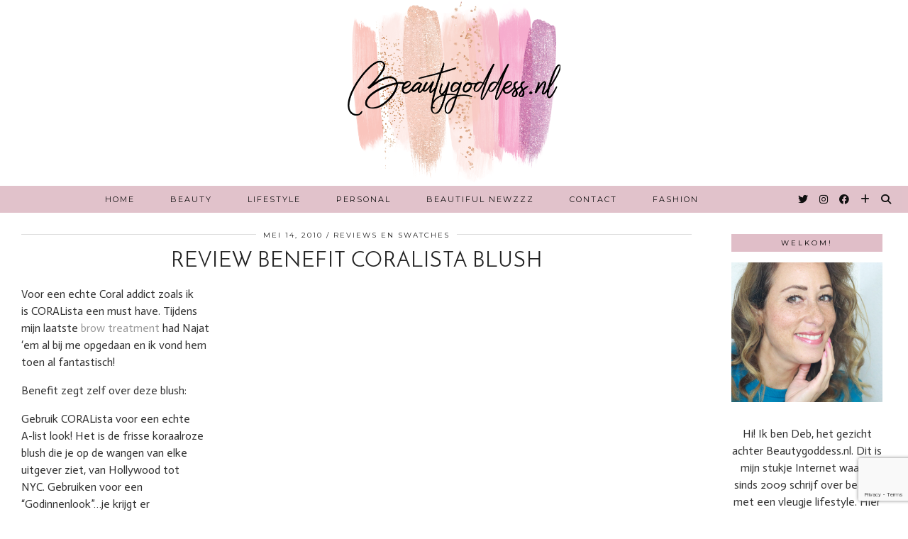

--- FILE ---
content_type: text/html; charset=UTF-8
request_url: https://www.beautygoddess.nl/beauty/reviews-en-swatches/produkt-reviews/review-benefit-coralista-blush/
body_size: 26517
content:
<!DOCTYPE html>
<html lang="nl-NL">
<head>
	<meta charset="UTF-8">
	<meta name="viewport" content="width=device-width, initial-scale=1, maximum-scale=5">	<title>Review Benefit Coralista Blush &#8211; beautygoddess</title>
<style>
#wpadminbar #wp-admin-bar-wccp_free_top_button .ab-icon:before {
	content: "\f160";
	color: #02CA02;
	top: 3px;
}
#wpadminbar #wp-admin-bar-wccp_free_top_button .ab-icon {
	transform: rotate(45deg);
}
</style>
<meta name='robots' content='max-image-preview:large' />
	<style>img:is([sizes="auto" i], [sizes^="auto," i]) { contain-intrinsic-size: 3000px 1500px }</style>
	<link rel='dns-prefetch' href='//cdnjs.cloudflare.com' />
<link rel='dns-prefetch' href='//www.googletagmanager.com' />
<link rel='dns-prefetch' href='//pipdigz.co.uk' />
<link rel='dns-prefetch' href='//fonts.googleapis.com' />
<link rel="alternate" type="application/rss+xml" title="beautygoddess &raquo; feed" href="https://www.beautygoddess.nl/feed/" />
<link rel="alternate" type="application/rss+xml" title="beautygoddess &raquo; reacties feed" href="https://www.beautygoddess.nl/comments/feed/" />
<link rel="alternate" type="application/rss+xml" title="beautygoddess &raquo; Review Benefit Coralista Blush reacties feed" href="https://www.beautygoddess.nl/beauty/reviews-en-swatches/produkt-reviews/review-benefit-coralista-blush/feed/" />
		<!-- This site uses the Google Analytics by MonsterInsights plugin v9.11.1 - Using Analytics tracking - https://www.monsterinsights.com/ -->
							<script src="//www.googletagmanager.com/gtag/js?id=G-ND7JEGBS0B"  data-cfasync="false" data-wpfc-render="false" async></script>
			<script data-cfasync="false" data-wpfc-render="false">
				var mi_version = '9.11.1';
				var mi_track_user = true;
				var mi_no_track_reason = '';
								var MonsterInsightsDefaultLocations = {"page_location":"https:\/\/www.beautygoddess.nl\/beauty\/reviews-en-swatches\/produkt-reviews\/review-benefit-coralista-blush\/"};
								if ( typeof MonsterInsightsPrivacyGuardFilter === 'function' ) {
					var MonsterInsightsLocations = (typeof MonsterInsightsExcludeQuery === 'object') ? MonsterInsightsPrivacyGuardFilter( MonsterInsightsExcludeQuery ) : MonsterInsightsPrivacyGuardFilter( MonsterInsightsDefaultLocations );
				} else {
					var MonsterInsightsLocations = (typeof MonsterInsightsExcludeQuery === 'object') ? MonsterInsightsExcludeQuery : MonsterInsightsDefaultLocations;
				}

								var disableStrs = [
										'ga-disable-G-ND7JEGBS0B',
									];

				/* Function to detect opted out users */
				function __gtagTrackerIsOptedOut() {
					for (var index = 0; index < disableStrs.length; index++) {
						if (document.cookie.indexOf(disableStrs[index] + '=true') > -1) {
							return true;
						}
					}

					return false;
				}

				/* Disable tracking if the opt-out cookie exists. */
				if (__gtagTrackerIsOptedOut()) {
					for (var index = 0; index < disableStrs.length; index++) {
						window[disableStrs[index]] = true;
					}
				}

				/* Opt-out function */
				function __gtagTrackerOptout() {
					for (var index = 0; index < disableStrs.length; index++) {
						document.cookie = disableStrs[index] + '=true; expires=Thu, 31 Dec 2099 23:59:59 UTC; path=/';
						window[disableStrs[index]] = true;
					}
				}

				if ('undefined' === typeof gaOptout) {
					function gaOptout() {
						__gtagTrackerOptout();
					}
				}
								window.dataLayer = window.dataLayer || [];

				window.MonsterInsightsDualTracker = {
					helpers: {},
					trackers: {},
				};
				if (mi_track_user) {
					function __gtagDataLayer() {
						dataLayer.push(arguments);
					}

					function __gtagTracker(type, name, parameters) {
						if (!parameters) {
							parameters = {};
						}

						if (parameters.send_to) {
							__gtagDataLayer.apply(null, arguments);
							return;
						}

						if (type === 'event') {
														parameters.send_to = monsterinsights_frontend.v4_id;
							var hookName = name;
							if (typeof parameters['event_category'] !== 'undefined') {
								hookName = parameters['event_category'] + ':' + name;
							}

							if (typeof MonsterInsightsDualTracker.trackers[hookName] !== 'undefined') {
								MonsterInsightsDualTracker.trackers[hookName](parameters);
							} else {
								__gtagDataLayer('event', name, parameters);
							}
							
						} else {
							__gtagDataLayer.apply(null, arguments);
						}
					}

					__gtagTracker('js', new Date());
					__gtagTracker('set', {
						'developer_id.dZGIzZG': true,
											});
					if ( MonsterInsightsLocations.page_location ) {
						__gtagTracker('set', MonsterInsightsLocations);
					}
										__gtagTracker('config', 'G-ND7JEGBS0B', {"forceSSL":"true"} );
										window.gtag = __gtagTracker;										(function () {
						/* https://developers.google.com/analytics/devguides/collection/analyticsjs/ */
						/* ga and __gaTracker compatibility shim. */
						var noopfn = function () {
							return null;
						};
						var newtracker = function () {
							return new Tracker();
						};
						var Tracker = function () {
							return null;
						};
						var p = Tracker.prototype;
						p.get = noopfn;
						p.set = noopfn;
						p.send = function () {
							var args = Array.prototype.slice.call(arguments);
							args.unshift('send');
							__gaTracker.apply(null, args);
						};
						var __gaTracker = function () {
							var len = arguments.length;
							if (len === 0) {
								return;
							}
							var f = arguments[len - 1];
							if (typeof f !== 'object' || f === null || typeof f.hitCallback !== 'function') {
								if ('send' === arguments[0]) {
									var hitConverted, hitObject = false, action;
									if ('event' === arguments[1]) {
										if ('undefined' !== typeof arguments[3]) {
											hitObject = {
												'eventAction': arguments[3],
												'eventCategory': arguments[2],
												'eventLabel': arguments[4],
												'value': arguments[5] ? arguments[5] : 1,
											}
										}
									}
									if ('pageview' === arguments[1]) {
										if ('undefined' !== typeof arguments[2]) {
											hitObject = {
												'eventAction': 'page_view',
												'page_path': arguments[2],
											}
										}
									}
									if (typeof arguments[2] === 'object') {
										hitObject = arguments[2];
									}
									if (typeof arguments[5] === 'object') {
										Object.assign(hitObject, arguments[5]);
									}
									if ('undefined' !== typeof arguments[1].hitType) {
										hitObject = arguments[1];
										if ('pageview' === hitObject.hitType) {
											hitObject.eventAction = 'page_view';
										}
									}
									if (hitObject) {
										action = 'timing' === arguments[1].hitType ? 'timing_complete' : hitObject.eventAction;
										hitConverted = mapArgs(hitObject);
										__gtagTracker('event', action, hitConverted);
									}
								}
								return;
							}

							function mapArgs(args) {
								var arg, hit = {};
								var gaMap = {
									'eventCategory': 'event_category',
									'eventAction': 'event_action',
									'eventLabel': 'event_label',
									'eventValue': 'event_value',
									'nonInteraction': 'non_interaction',
									'timingCategory': 'event_category',
									'timingVar': 'name',
									'timingValue': 'value',
									'timingLabel': 'event_label',
									'page': 'page_path',
									'location': 'page_location',
									'title': 'page_title',
									'referrer' : 'page_referrer',
								};
								for (arg in args) {
																		if (!(!args.hasOwnProperty(arg) || !gaMap.hasOwnProperty(arg))) {
										hit[gaMap[arg]] = args[arg];
									} else {
										hit[arg] = args[arg];
									}
								}
								return hit;
							}

							try {
								f.hitCallback();
							} catch (ex) {
							}
						};
						__gaTracker.create = newtracker;
						__gaTracker.getByName = newtracker;
						__gaTracker.getAll = function () {
							return [];
						};
						__gaTracker.remove = noopfn;
						__gaTracker.loaded = true;
						window['__gaTracker'] = __gaTracker;
					})();
									} else {
										console.log("");
					(function () {
						function __gtagTracker() {
							return null;
						}

						window['__gtagTracker'] = __gtagTracker;
						window['gtag'] = __gtagTracker;
					})();
									}
			</script>
							<!-- / Google Analytics by MonsterInsights -->
		<link rel='stylesheet' id='contact-form-7-css' href='https://www.beautygoddess.nl/wp-content/plugins/contact-form-7/includes/css/styles.css?ver=6.1.4' media='all' />
<link rel='stylesheet' id='responsive-lightbox-swipebox-css' href='https://www.beautygoddess.nl/wp-content/plugins/responsive-lightbox/assets/swipebox/swipebox.min.css?ver=1.5.2' media='all' />
<link rel='stylesheet' id='p3-core-responsive-css' href='https://pipdigz.co.uk/p3/css/core_resp.css' media='all' />
<link rel='stylesheet' id='pipdig-style-css' href='https://www.beautygoddess.nl/wp-content/themes/pipdig-equinox/style.css?ver=1648652921' media='all' />
<link rel='stylesheet' id='pipdig-responsive-css' href='https://www.beautygoddess.nl/wp-content/themes/pipdig-equinox/css/responsive.css?ver=1648652919' media='all' />
<link rel='stylesheet' id='pipdig-fonts-css' href='https://fonts.googleapis.com/css?family=Montserrat|EB+Garamond:400,400i,700,700i|Actor:400,400i,700,700i|Josefin+Sans:400,400i,700,700i' media='all' />
<link rel='stylesheet' id='pipdig-josefin-sans-css' href='https://pipdigz.co.uk/fonts/josefin_sans/style.css' media='all' />
<script src="https://www.beautygoddess.nl/wp-content/plugins/google-analytics-for-wordpress/assets/js/frontend-gtag.min.js?ver=9.11.1" id="monsterinsights-frontend-script-js" async data-wp-strategy="async"></script>
<script data-cfasync="false" data-wpfc-render="false" id='monsterinsights-frontend-script-js-extra'>var monsterinsights_frontend = {"js_events_tracking":"true","download_extensions":"doc,pdf,ppt,zip,xls,docx,pptx,xlsx","inbound_paths":"[]","home_url":"https:\/\/www.beautygoddess.nl","hash_tracking":"false","v4_id":"G-ND7JEGBS0B"};</script>
<script src="https://www.beautygoddess.nl/wp-includes/js/jquery/jquery.min.js?ver=3.7.1" id="jquery-core-js"></script>
<script src="https://www.beautygoddess.nl/wp-includes/js/jquery/jquery-migrate.min.js?ver=3.4.1" id="jquery-migrate-js"></script>
<script src="https://www.beautygoddess.nl/wp-content/plugins/responsive-lightbox/assets/dompurify/purify.min.js?ver=3.3.1" id="dompurify-js"></script>
<script id="responsive-lightbox-sanitizer-js-before">
window.RLG = window.RLG || {}; window.RLG.sanitizeAllowedHosts = ["youtube.com","www.youtube.com","youtu.be","vimeo.com","player.vimeo.com"];
</script>
<script src="https://www.beautygoddess.nl/wp-content/plugins/responsive-lightbox/js/sanitizer.js?ver=2.6.1" id="responsive-lightbox-sanitizer-js"></script>
<script src="https://www.beautygoddess.nl/wp-content/plugins/responsive-lightbox/assets/swipebox/jquery.swipebox.min.js?ver=1.5.2" id="responsive-lightbox-swipebox-js"></script>
<script src="https://www.beautygoddess.nl/wp-includes/js/underscore.min.js?ver=1.13.7" id="underscore-js"></script>
<script src="https://www.beautygoddess.nl/wp-content/plugins/responsive-lightbox/assets/infinitescroll/infinite-scroll.pkgd.min.js?ver=4.0.1" id="responsive-lightbox-infinite-scroll-js"></script>
<script id="responsive-lightbox-js-before">
var rlArgs = {"script":"swipebox","selector":"lightbox","customEvents":"","activeGalleries":true,"animation":true,"hideCloseButtonOnMobile":false,"removeBarsOnMobile":false,"hideBars":true,"hideBarsDelay":5000,"videoMaxWidth":1080,"useSVG":true,"loopAtEnd":false,"woocommerce_gallery":false,"ajaxurl":"https:\/\/www.beautygoddess.nl\/wp-admin\/admin-ajax.php","nonce":"28515e6609","preview":false,"postId":426,"scriptExtension":false};
</script>
<script src="https://www.beautygoddess.nl/wp-content/plugins/responsive-lightbox/js/front.js?ver=2.6.1" id="responsive-lightbox-js"></script>

<!-- Google tag (gtag.js) snippet toegevoegd door Site Kit -->
<!-- Google Analytics snippet toegevoegd door Site Kit -->
<script src="https://www.googletagmanager.com/gtag/js?id=GT-NC8XZRZ" id="google_gtagjs-js" async></script>
<script id="google_gtagjs-js-after">
window.dataLayer = window.dataLayer || [];function gtag(){dataLayer.push(arguments);}
gtag("set","linker",{"domains":["www.beautygoddess.nl"]});
gtag("js", new Date());
gtag("set", "developer_id.dZTNiMT", true);
gtag("config", "GT-NC8XZRZ", {"googlesitekit_post_date":"20100514","googlesitekit_post_categories":"Produkt Reviews"});
 window._googlesitekit = window._googlesitekit || {}; window._googlesitekit.throttledEvents = []; window._googlesitekit.gtagEvent = (name, data) => { var key = JSON.stringify( { name, data } ); if ( !! window._googlesitekit.throttledEvents[ key ] ) { return; } window._googlesitekit.throttledEvents[ key ] = true; setTimeout( () => { delete window._googlesitekit.throttledEvents[ key ]; }, 5 ); gtag( "event", name, { ...data, event_source: "site-kit" } ); };
</script>
<link rel="https://api.w.org/" href="https://www.beautygoddess.nl/wp-json/" /><link rel="alternate" title="JSON" type="application/json" href="https://www.beautygoddess.nl/wp-json/wp/v2/posts/426" /><link rel="EditURI" type="application/rsd+xml" title="RSD" href="https://www.beautygoddess.nl/xmlrpc.php?rsd" />
<link rel="canonical" href="https://www.beautygoddess.nl/beauty/reviews-en-swatches/produkt-reviews/review-benefit-coralista-blush/" />
<link rel="alternate" title="oEmbed (JSON)" type="application/json+oembed" href="https://www.beautygoddess.nl/wp-json/oembed/1.0/embed?url=https%3A%2F%2Fwww.beautygoddess.nl%2Fbeauty%2Freviews-en-swatches%2Fprodukt-reviews%2Freview-benefit-coralista-blush%2F" />
<link rel="alternate" title="oEmbed (XML)" type="text/xml+oembed" href="https://www.beautygoddess.nl/wp-json/oembed/1.0/embed?url=https%3A%2F%2Fwww.beautygoddess.nl%2Fbeauty%2Freviews-en-swatches%2Fprodukt-reviews%2Freview-benefit-coralista-blush%2F&#038;format=xml" />
<meta name="generator" content="Site Kit by Google 1.170.0" /><script type="text/javascript">
(function(url){
	if(/(?:Chrome\/26\.0\.1410\.63 Safari\/537\.31|WordfenceTestMonBot)/.test(navigator.userAgent)){ return; }
	var addEvent = function(evt, handler) {
		if (window.addEventListener) {
			document.addEventListener(evt, handler, false);
		} else if (window.attachEvent) {
			document.attachEvent('on' + evt, handler);
		}
	};
	var removeEvent = function(evt, handler) {
		if (window.removeEventListener) {
			document.removeEventListener(evt, handler, false);
		} else if (window.detachEvent) {
			document.detachEvent('on' + evt, handler);
		}
	};
	var evts = 'contextmenu dblclick drag dragend dragenter dragleave dragover dragstart drop keydown keypress keyup mousedown mousemove mouseout mouseover mouseup mousewheel scroll'.split(' ');
	var logHuman = function() {
		if (window.wfLogHumanRan) { return; }
		window.wfLogHumanRan = true;
		var wfscr = document.createElement('script');
		wfscr.type = 'text/javascript';
		wfscr.async = true;
		wfscr.src = url + '&r=' + Math.random();
		(document.getElementsByTagName('head')[0]||document.getElementsByTagName('body')[0]).appendChild(wfscr);
		for (var i = 0; i < evts.length; i++) {
			removeEvent(evts[i], logHuman);
		}
	};
	for (var i = 0; i < evts.length; i++) {
		addEvent(evts[i], logHuman);
	}
})('//www.beautygoddess.nl/?wordfence_lh=1&hid=5C2AE9F19B87071197746363A843064A');
</script><script id="wpcp_disable_Right_Click" type="text/javascript">
document.ondragstart = function() { return false;}
	function nocontext(e) {
	   return false;
	}
	document.oncontextmenu = nocontext;
</script>
<!--noptimize--> <!-- Cust --> <style>.site-top,.menu-bar ul ul,.slicknav_menu {background:#e0bec8}.menu-bar ul li a:hover,.menu-bar ul ul li > a:hover,.menu-bar ul ul li:hover > a{color:#000000}.widget-title{background:#e0bec8}.widget-title{margin-bottom:15px;}.socialz a:hover, #p3_social_sidebar a:hover{color:#111111}.site-footer,.social-footer-outer,.p3_instagram_footer_title_bar{background:#e0bec8}body {font-family: "Actor"}.container{max-width:1500px}.site-main .container{max-width:1250px}.site-header .container{padding-top:0;padding-bottom:0;}.site-description{margin-bottom:20px}.site-title img{width:300px}@media only screen and (min-width: 720px) {#pipdig_full_width_slider{height:500px}}</style> <!-- /Cust --> <!--/noptimize-->		<style id="wp-custom-css">
			blockquote p {  font-family: "Josefin Sans";  font-size: 20px;    font-style: normal;  }		</style>
		<!-- ## NXS/OG ## --><!-- ## NXSOGTAGS ## --><!-- ## NXS/OG ## -->
	
	<!-- p3 width customizer START -->
	<style>
	.site-main .row > .col-xs-8 {
		width: 78%;
	}
	.site-main .row > .col-xs-pull-8 {
		right: 78%;
	}
	.site-main .row > .col-xs-push-8 {
		left: 78%;
	}
	.site-main .row > .col-xs-offset-8 {
		margin-left: 78%;
	}
		
	.site-main .row > .col-xs-4:not(.p3_featured_panel):not(.p3_featured_cat):not(.p_archive_item) {
		width: 22%;
	}
	.site-main .row > .col-xs-pull-4:not(.p3_featured_panel):not(.p3_featured_cat):not(.p_archive_item) {
		right: 22%;
	}
	.site-main .row > .col-xs-push-4:not(.p3_featured_panel):not(.p3_featured_cat):not(.p_archive_item) {
		left: 22%;
	}
	.site-main .row > .col-xs-offset-4:not(.p3_featured_panel):not(.p3_featured_cat):not(.p_archive_item) {
		margin-left: 22%;
	}
		
		
		
	@media (min-width: 768px) { 
		.site-main .row > .col-sm-8 {
			width: 78%;
		}
		.site-main .row > .col-sm-pull-8 {
			right: 78%;
		}
		.site-main .row > .col-sm-push-8 {
			left: 78%;
		}
		.site-main .row > .col-sm-offset-8 {
			margin-left: 78%;
		}
		
		.site-main .row > .col-sm-4:not(.p3_featured_panel):not(.p3_featured_cat):not(.p_archive_item) {
			width: 22%;
		}
		.site-main .row > .col-sm-pull-4:not(.p3_featured_panel):not(.p3_featured_cat):not(.p_archive_item) {
			right: 22%;
		}
		.site-main .row > .col-sm-push-4:not(.p3_featured_panel):not(.p3_featured_cat):not(.p_archive_item) {
			left: 22%;
		}
		.site-main .row > .col-sm-offset-4:not(.p3_featured_panel):not(.p3_featured_cat):not(.p_archive_item) {
			margin-left: 22%;
		}
	}
		
	@media (min-width: 992px) {
		.site-main .row > .col-md-8 {
			width: 78%;
		}
		.site-main .row > .col-md-pull-8 {
			right: 78%;
		}
		.site-main .row > .col-md-push-8 {
			left: 78%;
		}
		.site-main .row > .col-md-offset-8 {
			margin-left: 78%;
		}
		
		.site-main .row > .col-md-4:not(.p3_featured_panel):not(.p3_featured_cat):not(.p_archive_item) {
			width: 22%;
		}
		.site-main .row > .col-md-pull-4:not(.p3_featured_panel):not(.p3_featured_cat):not(.p_archive_item) {
			right: 22%;
		}
		.site-main .row > .col-md-push-4:not(.p3_featured_panel):not(.p3_featured_cat):not(.p_archive_item) {
			left: 22%;
		}
		.site-main .row > .col-md-offset-4:not(.p3_featured_panel):not(.p3_featured_cat):not(.p_archive_item) {
			margin-left: 22%;
		}
	}
		
	@media (min-width: 1200px) {
		.site-main .row > .col-lg-8 {
			width: 78%;
		}
		.site-main .row > .col-lg-pull-8 {
			right: 78%;
		}
		.site-main .row > .col-lg-push-8 {
			left: 78%;
		}
		.site-main .row > .col-lg-offset-8 {
			margin-left: 78%;
		}
		
		.site-main .row > .col-lg-4:not(.p3_featured_panel):not(.p3_featured_cat):not(.p_archive_item) {
			width: 22%;
		}
		.site-main .row > .col-lg-pull-4:not(.p3_featured_panel):not(.p3_featured_cat):not(.p_archive_item) {
			right: 22%;
		}
		.site-main .row > .col-lg-push-4:not(.p3_featured_panel):not(.p3_featured_cat):not(.p_archive_item) {
			left: 22%;
		}
		.site-main .row > .col-lg-offset-4:not(.p3_featured_panel):not(.p3_featured_cat):not(.p_archive_item) {
			margin-left: 22%;
		}
	}
	</style>
	<!-- p3 width customizer END -->
	
		</head>

<body data-rsssl=1 class="post-template-default single single-post postid-426 single-format-standard unselectable pipdig_sidebar_active">

	
		
	<header class="site-header nopin">
		<div class="clearfix container">
			<div class="site-branding">
						<div class="site-title">
					<a href="https://www.beautygoddess.nl/" title="beautygoddess" rel="home">
						<img data-pin-nopin="true" src="https://www.beautygoddess.nl/wp-content/uploads/2023/02/MainLogo_PNGTRANSPARENT_Small.png" alt="beautygoddess" />
					</a>
				</div>
										</div>
		</div>
	</header><!-- .site-header -->

	<div class="site-top">
				<div class="clearfix container">
			<nav id="main_menu_under_header" class="site-menu">
				<div class="clearfix menu-bar"><ul id="menu-mainmenu" class="menu"><li id="menu-item-5250" class="menu-item menu-item-type-custom menu-item-object-custom menu-item-home menu-item-5250"><a href="https://www.beautygoddess.nl">Home</a></li>
<li id="menu-item-6467" class="menu-item menu-item-type-taxonomy menu-item-object-category current-post-ancestor menu-item-has-children menu-item-6467"><a href="https://www.beautygoddess.nl/category/beauty/">Beauty</a>
<ul class="sub-menu">
	<li id="menu-item-6538" class="menu-item menu-item-type-taxonomy menu-item-object-category menu-item-6538"><a href="https://www.beautygoddess.nl/category/beauty/haar/">Haar</a></li>
	<li id="menu-item-5271" class="menu-item menu-item-type-taxonomy menu-item-object-category menu-item-5271"><a href="https://www.beautygoddess.nl/category/beauty/looks/the-looks/">The Looks</a></li>
	<li id="menu-item-5650" class="menu-item menu-item-type-taxonomy menu-item-object-category menu-item-5650"><a href="https://www.beautygoddess.nl/category/beauty/nailz/">Nails</a></li>
	<li id="menu-item-9860" class="menu-item menu-item-type-taxonomy menu-item-object-category menu-item-9860"><a href="https://www.beautygoddess.nl/category/beauty/parfum/">Parfum</a></li>
	<li id="menu-item-5251" class="menu-item menu-item-type-taxonomy menu-item-object-category current-post-ancestor menu-item-has-children menu-item-5251"><a href="https://www.beautygoddess.nl/category/beauty/reviews-en-swatches/">Reviews en Swatches</a>
	<ul class="sub-menu">
		<li id="menu-item-5266" class="menu-item menu-item-type-taxonomy menu-item-object-category menu-item-5266"><a href="https://www.beautygoddess.nl/category/beauty/reviews-en-swatches/salon-en-winkel-reviews/">Salon en Winkel Reviews</a></li>
		<li id="menu-item-5265" class="menu-item menu-item-type-taxonomy menu-item-object-category current-post-ancestor current-menu-parent current-post-parent menu-item-5265"><a href="https://www.beautygoddess.nl/category/beauty/reviews-en-swatches/produkt-reviews/">Produkt Reviews</a></li>
	</ul>
</li>
	<li id="menu-item-17289" class="menu-item menu-item-type-taxonomy menu-item-object-category menu-item-17289"><a href="https://www.beautygoddess.nl/category/beauty/skincare/">Skincare</a></li>
</ul>
</li>
<li id="menu-item-6466" class="menu-item menu-item-type-taxonomy menu-item-object-category menu-item-has-children menu-item-6466"><a href="https://www.beautygoddess.nl/category/lifestyle/">Lifestyle</a>
<ul class="sub-menu">
	<li id="menu-item-5268" class="menu-item menu-item-type-taxonomy menu-item-object-category menu-item-5268"><a href="https://www.beautygoddess.nl/category/nieuws/laatste-nieuws/">Laatste nieuws</a></li>
	<li id="menu-item-5259" class="menu-item menu-item-type-taxonomy menu-item-object-category menu-item-5259"><a href="https://www.beautygoddess.nl/category/winactie/">Winactie</a></li>
	<li id="menu-item-5732" class="menu-item menu-item-type-taxonomy menu-item-object-category menu-item-5732"><a href="https://www.beautygoddess.nl/category/shoplog/">Shoplog</a></li>
	<li id="menu-item-5255" class="menu-item menu-item-type-taxonomy menu-item-object-category menu-item-5255"><a href="https://www.beautygoddess.nl/category/interview-with-a-blogger/">Interview with a blogger</a></li>
</ul>
</li>
<li id="menu-item-6465" class="menu-item menu-item-type-taxonomy menu-item-object-category menu-item-has-children menu-item-6465"><a href="https://www.beautygoddess.nl/category/personal/">Personal</a>
<ul class="sub-menu">
	<li id="menu-item-5272" class="menu-item menu-item-type-taxonomy menu-item-object-category menu-item-5272"><a href="https://www.beautygoddess.nl/category/personal/tags/">Tags</a></li>
	<li id="menu-item-5273" class="menu-item menu-item-type-taxonomy menu-item-object-category menu-item-5273"><a href="https://www.beautygoddess.nl/category/personal/personal-stuff/">Personal Stuff</a></li>
</ul>
</li>
<li id="menu-item-5252" class="menu-item menu-item-type-taxonomy menu-item-object-category menu-item-5252"><a href="https://www.beautygoddess.nl/category/nieuws/">Beautiful Newzzz</a></li>
<li id="menu-item-19703" class="menu-item menu-item-type-post_type menu-item-object-page menu-item-19703"><a href="https://www.beautygoddess.nl/contact/">Contact</a></li>
<li id="menu-item-22736" class="menu-item menu-item-type-taxonomy menu-item-object-category menu-item-22736"><a href="https://www.beautygoddess.nl/category/fashion/">Fashion</a></li>
<li class="socialz top-socialz"><a href="https://twitter.com/beautygoddessnl" target="_blank" rel="nofollow noopener" aria-label="Twitter" title="Twitter"><i class="pipdigicons pipdigicons_fab pipdigicons-twitter"></i></a><a href="https://www.instagram.com/beautygoddessnl/" target="_blank" rel="nofollow noopener" aria-label="Instagram" title="Instagram"><i class="pipdigicons pipdigicons_fab pipdigicons-instagram"></i></a><a href="https://www.facebook.com/Beautygoddess.nl/" target="_blank" rel="nofollow noopener" aria-label="Facebook" title="Facebook"><i class="pipdigicons pipdigicons_fab pipdigicons-facebook"></i></a><a href="https://www.bloglovin.com/blogs/beautygoddessnl-13360215" target="_blank" rel="nofollow noopener" aria-label="Bloglovin" title="Bloglovin"><i class="pipdigicons pipdigicons-plus"></i></a><a id="p3_search_btn" class="toggle-search" aria-label="Search" title="Search"><i class="pipdigicons pipdigicons-search"></i></a></li><li class="pipdig_navbar_search"><form role="search" method="get" class="search-form" action="https://www.beautygoddess.nl/">
	<div class="form-group">
		<input type="search" class="form-control" placeholder="Type wat zoekwoorden..." value="" name="s" autocomplete="off">
	</div>
</form></li></ul></div>			</nav><!-- .site-menu -->
		</div>
					</div><!-- .site-top -->
	
	
	<div class="site-main">
	
		
				
			
				
				
		<div class="clearfix container">
		
						
			
	<div class="row">
	
		<div class="col-sm-8 content-area">

		
			<article id="post-426" class="clearfix post-426 post type-post status-publish format-standard has-post-thumbnail hentry category-produkt-reviews" itemprop="mainEntity">
   <header class="entry-header">
			<div class="entry-meta">
			<span class="date-bar-white-bg">
			
				<span class="vcard author show-author">
					<span class="fn">
						<a href="https://www.beautygoddess.nl/author/deborah/" title="Berichten van Deb" rel="author">Deb</a>					</span>
					<span class="show-author"></span>
				</span>
				
									<span class="entry-date updated">
						<time datetime="2010-05">mei 14, 2010</time>
					</span>
								
									<span class="main_cat"><a href="https://www.beautygoddess.nl/category/beauty/reviews-en-swatches/">Reviews en Swatches</a></span>
								
								
			</span>
		</div>
		<h1 class="entry-title p_post_titles_font">Review Benefit Coralista Blush</h1>	</header><!-- .entry-header -->

	<div class="clearfix entry-content">

				
			
		<p>Voor een echte Coral addict zoals ik <br />is CORALista een must have. Tijdens<br />mijn laatste <a href="reviews-en-swatches/salon-en-winkel-reviews/review-heropende-benefit-brow-bar-utrecht.html">brow treatment</a> had Najat<br />&#8216;em al bij me opgedaan en ik vond hem<br />toen al fantastisch!</p>
<p>Benefit zegt zelf over deze blush:</p>
<p>Gebruik CORALista voor een echte<br />A-list look! Het is de frisse koraalroze<br />blush die je op de wangen van elke<br />uitgever ziet, van Hollywood tot <br />NYC. Gebruiken voor een <br />&#8220;Godinnenlook&#8221;&#8230;je krijgt er<br />niet genoeg van!</p>
<p>Een echte Amerikaans georienteerde<br />tekst dus! Anders had er wel iets van <br />Groningen tot Limburg gestaan.</p>
<p><img fetchpriority="high" decoding="async" class="I_want_IMG size-full wp-image-424" src="https://www.beautygoddess.nl/wp-content/uploads/2010/05/coralista01.jpg" border="0" width="500" height="414" srcset="https://www.beautygoddess.nl/wp-content/uploads/2010/05/coralista01.jpg 500w, https://www.beautygoddess.nl/wp-content/uploads/2010/05/coralista01-300x248.jpg 300w" sizes="(max-width: 500px) 100vw, 500px" /></p>
<p>Kijk verder voor de swatch.</p>
<p>   <span id="more-426"></span>  Deze koraalroze blush is heel subtiel en brengt makkelijk aan. <br />Persoonlijk gebruik ik liever mijn eigen kwast dan het kwastje<br />dat erbij zit. Maar voor onderweg kan het wel eens handig zijn.</p>
<p><img decoding="async" class="I_want_IMG size-full wp-image-425" src="https://www.beautygoddess.nl/wp-content/uploads/2010/05/coralista swatch.jpg" border="0" width="500" height="582" srcset="https://www.beautygoddess.nl/wp-content/uploads/2010/05/coralista%20swatch.jpg 500w, https://www.beautygoddess.nl/wp-content/uploads/2010/05/coralista%20swatch-257x300.jpg 257w" sizes="(max-width: 500px) 100vw, 500px" /></p>
<p>Zoals jullie kunnen zien, is de blush heel licht en subtiel. Je kunt &#8216;em<br />natuurlijk opbouwen zodat hij wat nadrukkelijker zichtbaar wordt. Ik <br />vind persoonlijk 1 laagje genoeg voor een frisse koraal &#8220;glow&#8221;.</p>
<p>Ik vind de blush heel mooi en hij brengt fijn aan. Hij is niet<br />poederig hij is gewoon helemaal goed vind ik. <br />Het enige minpuntje is de prijs, 32 euro voor een blush <br />vind ik behoorlijk pittig. </p>
<p>CORALista kun je kopen bij Sephora.</p>
<p>Wat vinden jullie van deze blush en zouden jullie<br />hem zelf kopen?</p>
  
  
  <div class="
    mailpoet_form_popup_overlay
          mailpoet_form_overlay_animation_right
      mailpoet_form_overlay_animation
      "></div>
  <div
    id="mp_form_slide_in5"
    class="
      mailpoet_form
      mailpoet_form_slide_in
      mailpoet_form_position_right
      mailpoet_form_animation_right
    "
      >

    <style type="text/css">
     #mp_form_slide_in5 .mailpoet_form {  }
#mp_form_slide_in5 form { margin-bottom: 0; }
#mp_form_slide_in5 .mailpoet_column_with_background { padding: 0px; }
#mp_form_slide_in5 .wp-block-column:not(:first-child), #mp_form_slide_in5 .mailpoet_form_column:not(:first-child) { padding: 0 20px; }
#mp_form_slide_in5 .mailpoet_form_column:not(:first-child) { margin-left: 0; }
#mp_form_slide_in5 h2.mailpoet-heading { margin: 0 0 20px 0; }
#mp_form_slide_in5 .mailpoet_paragraph { line-height: 20px; margin-bottom: 20px; }
#mp_form_slide_in5 .mailpoet_segment_label, #mp_form_slide_in5 .mailpoet_text_label, #mp_form_slide_in5 .mailpoet_textarea_label, #mp_form_slide_in5 .mailpoet_select_label, #mp_form_slide_in5 .mailpoet_radio_label, #mp_form_slide_in5 .mailpoet_checkbox_label, #mp_form_slide_in5 .mailpoet_list_label, #mp_form_slide_in5 .mailpoet_date_label { display: block; font-weight: normal; }
#mp_form_slide_in5 .mailpoet_text, #mp_form_slide_in5 .mailpoet_textarea, #mp_form_slide_in5 .mailpoet_select, #mp_form_slide_in5 .mailpoet_date_month, #mp_form_slide_in5 .mailpoet_date_day, #mp_form_slide_in5 .mailpoet_date_year, #mp_form_slide_in5 .mailpoet_date { display: block; }
#mp_form_slide_in5 .mailpoet_text, #mp_form_slide_in5 .mailpoet_textarea { width: 200px; }
#mp_form_slide_in5 .mailpoet_checkbox {  }
#mp_form_slide_in5 .mailpoet_submit {  }
#mp_form_slide_in5 .mailpoet_divider {  }
#mp_form_slide_in5 .mailpoet_message {  }
#mp_form_slide_in5 .mailpoet_form_loading { width: 30px; text-align: center; line-height: normal; }
#mp_form_slide_in5 .mailpoet_form_loading > span { width: 5px; height: 5px; background-color: #5b5b5b; }#mp_form_slide_in5{border-radius: 4px;background: #ffffff;color: #1e1e1e;text-align: left;}#mp_form_slide_in5{width: 550px;max-width: 100vw;}#mp_form_slide_in5 .mailpoet_message {margin: 0; padding: 0 20px;}
        #mp_form_slide_in5 .mailpoet_validate_success {color: #00d084}
        #mp_form_slide_in5 input.parsley-success {color: #00d084}
        #mp_form_slide_in5 select.parsley-success {color: #00d084}
        #mp_form_slide_in5 textarea.parsley-success {color: #00d084}
      
        #mp_form_slide_in5 .mailpoet_validate_error {color: #cf2e2e}
        #mp_form_slide_in5 input.parsley-error {color: #cf2e2e}
        #mp_form_slide_in5 select.parsley-error {color: #cf2e2e}
        #mp_form_slide_in5 textarea.textarea.parsley-error {color: #cf2e2e}
        #mp_form_slide_in5 .parsley-errors-list {color: #cf2e2e}
        #mp_form_slide_in5 .parsley-required {color: #cf2e2e}
        #mp_form_slide_in5 .parsley-custom-error-message {color: #cf2e2e}
      #mp_form_slide_in5.mailpoet_form_slide_in { border-bottom-left-radius: 0; border-bottom-right-radius: 0; }#mp_form_slide_in5.mailpoet_form_position_right { border-top-right-radius: 0; }#mp_form_slide_in5.mailpoet_form_position_left { border-top-left-radius: 0; }#mp_form_slide_in5 .mailpoet_paragraph.last {margin-bottom: 0} @media (max-width: 500px) {#mp_form_slide_in5 {background: #ffffff;animation: none;border: none;border-radius: 0;bottom: 0;left: 0;max-height: 40%;padding: 20px;right: 0;top: auto;transform: none;width: 100%;min-width: 100%;}} @media (min-width: 500px) {#mp_form_slide_in5 {padding: 10px;}}  @media (min-width: 500px) {#mp_form_slide_in5 .last .mailpoet_paragraph:last-child {margin-bottom: 0}}  @media (max-width: 500px) {#mp_form_slide_in5 .mailpoet_form_column:last-child .mailpoet_paragraph:last-child {margin-bottom: 0}} 
    </style>

    <form
      target="_self"
      method="post"
      action="https://www.beautygoddess.nl/wp-admin/admin-post.php?action=mailpoet_subscription_form"
      class="mailpoet_form mailpoet_form_form mailpoet_form_slide_in"
      novalidate
      data-delay="5"
      data-exit-intent-enabled=""
      data-font-family="Karla"
      data-cookie-expiration-time="7"
    >
      <input type="hidden" name="data[form_id]" value="5" />
      <input type="hidden" name="token" value="cc780d0f2d" />
      <input type="hidden" name="api_version" value="v1" />
      <input type="hidden" name="endpoint" value="subscribers" />
      <input type="hidden" name="mailpoet_method" value="subscribe" />

      <label class="mailpoet_hp_email_label" style="display: none !important;">Laat dit veld leeg<input type="email" name="data[email]"/></label><div class='mailpoet_form_columns_container'><div class="mailpoet_form_columns mailpoet_paragraph mailpoet_stack_on_mobile"><div class="mailpoet_form_column" style="flex-basis:50%;"><div class="mailpoet_form_image is-style-default"><figure class="size-large"><img decoding="async" width="1440" height="1705" src="https://www.beautygoddess.nl/wp-content/uploads/2022/04/Classic_blue_polishes_IG_stories-1440x1705.jpg" alt class="wp-image-22540" srcset="https://www.beautygoddess.nl/wp-content/uploads/2022/04/Classic_blue_polishes_IG_stories-1440x1705.jpg 1440w, https://www.beautygoddess.nl/wp-content/uploads/2022/04/Classic_blue_polishes_IG_stories-300x355.jpg 300w, https://www.beautygoddess.nl/wp-content/uploads/2022/04/Classic_blue_polishes_IG_stories-1297x1536.jpg 1297w, https://www.beautygoddess.nl/wp-content/uploads/2022/04/Classic_blue_polishes_IG_stories-1730x2048.jpg 1730w, https://www.beautygoddess.nl/wp-content/uploads/2022/04/Classic_blue_polishes_IG_stories-800x947.jpg 800w, https://www.beautygoddess.nl/wp-content/uploads/2022/04/Classic_blue_polishes_IG_stories-1320x1563.jpg 1320w, https://www.beautygoddess.nl/wp-content/uploads/2022/04/Classic_blue_polishes_IG_stories.jpg 2000w"></figure></div>
</div>
<div class="mailpoet_form_column" style="flex-basis:50%;"><div class='mailpoet_spacer' style='height: 10px;'></div>
<h2 class="mailpoet-heading  mailpoet-has-font-size" style="text-align: center; font-size: 30px"><span style="font-family: Nothing You Could Do" data-font="Nothing You Could Do" class="mailpoet-has-font"><strong>Premium </strong></span><span style="font-family: Nothing You Could Do" data-font="Nothing You Could Do" class="mailpoet-has-font"><strong>Nieuwsbrief</strong></span></h2>
<p class="mailpoet_form_paragraph  mailpoet-has-font-size" style="text-align: center; font-size: 15px">Mis nooit een blogpost, nieuwtje of winactie en meld je aan voor mijn nieuwsbrief!</p>
<div class="mailpoet_paragraph "><input type="email" autocomplete="email" class="mailpoet_text" id="form_email_5" name="data[form_field_MjZlMGQ3NjdhMTI5X2VtYWls]" title="E-mailadres" value="" style="width:100%;box-sizing:border-box;background-color:#faf6f1;border-style:solid;border-radius:5px !important;border-width:0px;border-color:#313131;padding:10px;margin: 0 auto 0 0;font-family:&#039;Karla&#039;;font-size:15px;line-height:1.5;height:auto;" data-automation-id="form_email"  placeholder="E-mailadres *" aria-label="E-mailadres *" data-parsley-errors-container=".mailpoet_error_1s2nv" data-parsley-required="true" required aria-required="true" data-parsley-minlength="6" data-parsley-maxlength="150" data-parsley-type-message="Deze waarde moet een geldig e-mailadres zijn." data-parsley-required-message="Dit veld is vereist."/><span class="mailpoet_error_1s2nv"></span></div>
<div class="mailpoet_paragraph "><input type="submit" class="mailpoet_submit" value="Ik meld me aan!" data-automation-id="subscribe-submit-button" data-font-family='Karla' style="width:100%;box-sizing:border-box;background-color:#f78da7;border-style:solid;border-radius:5px !important;border-width:0px;padding:10px;margin: 0 auto 0 0;font-family:&#039;Karla&#039;;font-size:15px;line-height:1.5;height:auto;color:#ffffff;border-color:transparent;font-weight:bold;" /><span class="mailpoet_form_loading"><span class="mailpoet_bounce1"></span><span class="mailpoet_bounce2"></span><span class="mailpoet_bounce3"></span></span></div>
<p class="mailpoet_form_paragraph  mailpoet-has-font-size" style="text-align: center; color: #1e1e1e; font-size: 13px"><span style="font-family: Karla" data-font="Karla" class="mailpoet-has-font">Lees mijn <a href="https://www.beautygoddess.nl/disclaimer/" data-type="URL" data-id="https://www.beautygoddess.nl/disclaimer/">privacybeleid </a>voor meer informatie.</span></p>
</div>
</div></div>

      <div class="mailpoet_message">
        <p class="mailpoet_validate_success"
                style="display:none;"
                >Controleer je inbox of spammap om je abonnement te bevestigen.
        </p>
        <p class="mailpoet_validate_error"
                style="display:none;"
                >        </p>
      </div>
    </form>

          <input type="image"
        class="mailpoet_form_close_icon"
        alt="Sluiten"
        src='https://www.beautygoddess.nl/wp-content/plugins/mailpoet/assets/img/form_close_icon/classic.svg'
      />
      </div>

  		
						<div class="pipdig-post-sig socialz nopin">
										<h6>Volg:</h6>
				<a href="https://twitter.com/beautygoddessnl" target="_blank" rel="nofollow noopener" aria-label="Twitter" title="Twitter"><i class="pipdigicons pipdigicons_fab pipdigicons-twitter"></i></a><a href="https://www.instagram.com/beautygoddessnl/" target="_blank" rel="nofollow noopener" aria-label="Instagram" title="Instagram"><i class="pipdigicons pipdigicons_fab pipdigicons-instagram"></i></a><a href="https://www.facebook.com/Beautygoddess.nl/" target="_blank" rel="nofollow noopener" aria-label="Facebook" title="Facebook"><i class="pipdigicons pipdigicons_fab pipdigicons-facebook"></i></a><a href="https://www.bloglovin.com/blogs/beautygoddessnl-13360215" target="_blank" rel="nofollow noopener" aria-label="Bloglovin" title="Bloglovin"><i class="pipdigicons pipdigicons-plus"></i></a>					</div>
						
				
			<!--noptimize-->
	<script type="application/ld+json">
	{
		"@context": "https://schema.org", 
		"@type": "BlogPosting",
		"headline": "Review Benefit Coralista Blush",
		"image": {
			"@type": "imageObject",
			"url": "https://www.beautygoddess.nl/wp-content/uploads/2010/05/coralista01-300x248.jpg",
			"height": "248",
			"width": "300"
		},
		"publisher": {
			"@type": "Organization",
			"name": "beautygoddess",
			"logo": {
				"@type": "imageObject",
				"url": "https://pipdigz.co.uk/p3/img/placeholder-publisher.png"
			}
		},
		"mainEntityOfPage": "https://www.beautygoddess.nl/beauty/reviews-en-swatches/produkt-reviews/review-benefit-coralista-blush/",
		"url": "https://www.beautygoddess.nl/beauty/reviews-en-swatches/produkt-reviews/review-benefit-coralista-blush/",
		"datePublished": "2010-05-14",
		"dateModified": "2010-05-14",
		"description": "Voor een echte Coral addict zoals ik is CORALista een must have. Tijdensmijn laatste brow treatment had Najat&#8216;em al bij me opgedaan en ik vond hemtoen al fantastisch! Benefit zegt zelf over deze blush: Gebruik CORALista voor een echteA-list look!&hellip;",
		"articleBody": "Voor een echte Coral addict zoals ik is CORALista een must have. Tijdensmijn laatste brow treatment had Najat&#8216;em al bij me opgedaan en ik vond hemtoen al fantastisch! Benefit zegt zelf over deze blush: Gebruik CORALista voor een echteA-list look!&hellip;",
		"author": {
			"@type": "Person",
			"name": "Deb"
		}
	}
	</script>
	<!--/noptimize-->
			
	</div>

	<footer class="entry-meta entry-footer">
		
			<div class="addthis_toolbox"><span class="p3_share_title">  </span><a href="mailto:?subject=Shared:%20Review+Benefit+Coralista+Blush&#038;body=I%20thought%20you%20might%20like%20this%20https://www.beautygoddess.nl/beauty/reviews-en-swatches/produkt-reviews/review-benefit-coralista-blush/" target="_blank" rel="nofollow noopener" aria-label="Share via email" title="Share via email"><i class="pipdigicons pipdigicons-envelope" aria-hidden="true"></i></a><a href="https://www.facebook.com/sharer.php?u=https://www.beautygoddess.nl/beauty/reviews-en-swatches/produkt-reviews/review-benefit-coralista-blush/" target="_blank" rel="nofollow noopener" aria-label="Share on Facebook" title="Share on Facebook"><i class="pipdigicons pipdigicons_fab pipdigicons-facebook" aria-hidden="true"></i></a><a href="https://twitter.com/share?url=https://www.beautygoddess.nl/beauty/reviews-en-swatches/produkt-reviews/review-benefit-coralista-blush/&#038;text=Review+Benefit+Coralista+Blush&#038;via=beautygoddessnl" target="_blank" rel="nofollow noopener" aria-label="Share on Twitter" title="Share on Twitter"><i class="pipdigicons pipdigicons_fab pipdigicons-twitter" aria-hidden="true"></i></a></div>
							<span class="tags-links">
									</span>
						
								
							
		
	</footer>

<!-- #post-426 --></article>
					<nav id="nav-below" class="clearfix post-navigation">
		
			<div class="nav-previous"><a href="https://www.beautygoddess.nl/nieuws/laatste-nieuws/nyx-jumbo-pencil-omsmelten/" rel="prev"><span class="meta-nav"><i class="pipdigicons pipdigicons-chevron-left"></i> Vorige bericht</span> NYX Jumbo pencil omsmelten</a></div>			<div class="nav-next"><a href="https://www.beautygoddess.nl/nieuws/laatste-nieuws/uitslag-voetverzorging-poll/" rel="next"><span class="meta-nav">Volgende bericht <i class="pipdigicons pipdigicons-chevron-right"></i></span> Uitslag voetverzorging poll</a></div>
		
		</nav><!-- #nav-below -->
		
			
<div id="comments" class="comments-area">

			<h3 class="comments-title">
			9 Reacties		</h3>

		<ol class="comment-list">
			
			<li id="comment-845" class="comment even thread-even depth-1">
				<article id="div-comment-845" class="comment-body">
					<div class="comment-meta">
						<img alt='' src='https://secure.gravatar.com/avatar/01a59f122f23cc4701f395c3ea3a0548?s=40&#038;d=wavatar&#038;r=g' srcset='https://secure.gravatar.com/avatar/01a59f122f23cc4701f395c3ea3a0548?s=80&#038;d=wavatar&#038;r=g 2x' class='comment-avatar  avatar-40 photo' height='40' width='40' loading='lazy' decoding='async'/>						<div class="comment-author"><cite class="fn"><a href="http://www.beautyfreaksz.blogspot.com" class="url" rel="ugc external nofollow">Myrna</a></cite></div>						<span class="comment-date">mei 18, 2010 / 09:29</span>
					</div>

					
					<div class="comment-content">
						<p>Ik wilde em ook eerst, alleen vind ik em teveel lijken op een andere blush die ik al heb. En om er dan 32 euro voor te betalen vind ik een beetje te gek. De verpakking vind ik wel echt prachtig!</p>
					</div>

					<div class="comment-meta comment-footer">
												<span class="comment-reply"><i class="pipdigicons pipdigicons-reply"></i><a rel="nofollow" class="comment-reply-link" href="https://www.beautygoddess.nl/beauty/reviews-en-swatches/produkt-reviews/review-benefit-coralista-blush/?replytocom=845#respond" data-commentid="845" data-postid="426" data-belowelement="div-comment-845" data-respondelement="respond" data-replyto="Antwoord op Myrna" aria-label="Antwoord op Myrna">Beantwoorden</a></span>					</div>
				<!-- #div-comment-845 --></article>

		</li><!-- #comment-## -->

			<li id="comment-847" class="comment odd alt thread-odd thread-alt depth-1">
				<article id="div-comment-847" class="comment-body">
					<div class="comment-meta">
						<img alt='' src='https://secure.gravatar.com/avatar/115065e00fe4536570317e46a1232940?s=40&#038;d=wavatar&#038;r=g' srcset='https://secure.gravatar.com/avatar/115065e00fe4536570317e46a1232940?s=80&#038;d=wavatar&#038;r=g 2x' class='comment-avatar  avatar-40 photo' height='40' width='40' loading='lazy' decoding='async'/>						<div class="comment-author"><cite class="fn"><a href="http://summershimmer.blogspot.com" class="url" rel="ugc external nofollow">Ann</a></cite></div>						<span class="comment-date">mei 18, 2010 / 09:46</span>
					</div>

					
					<div class="comment-content">
						<p><strong>🙂</strong><br />Ik vind hem persoonlijk iets te licht op de huid (afgaande van de foto). Het lijkt eerder een highlighter.</p>
					</div>

					<div class="comment-meta comment-footer">
												<span class="comment-reply"><i class="pipdigicons pipdigicons-reply"></i><a rel="nofollow" class="comment-reply-link" href="https://www.beautygoddess.nl/beauty/reviews-en-swatches/produkt-reviews/review-benefit-coralista-blush/?replytocom=847#respond" data-commentid="847" data-postid="426" data-belowelement="div-comment-847" data-respondelement="respond" data-replyto="Antwoord op Ann" aria-label="Antwoord op Ann">Beantwoorden</a></span>					</div>
				<!-- #div-comment-847 --></article>

		</li><!-- #comment-## -->

			<li id="comment-848" class="comment even thread-even depth-1">
				<article id="div-comment-848" class="comment-body">
					<div class="comment-meta">
						<img alt='' src='https://secure.gravatar.com/avatar/4b61e09bcd6acea8882802f0825decdb?s=40&#038;d=wavatar&#038;r=g' srcset='https://secure.gravatar.com/avatar/4b61e09bcd6acea8882802f0825decdb?s=80&#038;d=wavatar&#038;r=g 2x' class='comment-avatar  avatar-40 photo' height='40' width='40' loading='lazy' decoding='async'/>						<div class="comment-author"><cite class="fn"><a href="http://www.everythingism.net" class="url" rel="ugc external nofollow">Lene</a></cite></div>						<span class="comment-date">mei 18, 2010 / 09:59</span>
					</div>

					
					<div class="comment-content">
						<p>Hij is vrij licht&#8230; en ook vrij duur 😡</p>
					</div>

					<div class="comment-meta comment-footer">
												<span class="comment-reply"><i class="pipdigicons pipdigicons-reply"></i><a rel="nofollow" class="comment-reply-link" href="https://www.beautygoddess.nl/beauty/reviews-en-swatches/produkt-reviews/review-benefit-coralista-blush/?replytocom=848#respond" data-commentid="848" data-postid="426" data-belowelement="div-comment-848" data-respondelement="respond" data-replyto="Antwoord op Lene" aria-label="Antwoord op Lene">Beantwoorden</a></span>					</div>
				<!-- #div-comment-848 --></article>

		</li><!-- #comment-## -->

			<li id="comment-849" class="comment odd alt thread-odd thread-alt depth-1">
				<article id="div-comment-849" class="comment-body">
					<div class="comment-meta">
						<img alt='' src='https://secure.gravatar.com/avatar/02fb400ed3f12b26f865972dd94a4391?s=40&#038;d=wavatar&#038;r=g' srcset='https://secure.gravatar.com/avatar/02fb400ed3f12b26f865972dd94a4391?s=80&#038;d=wavatar&#038;r=g 2x' class='comment-avatar  avatar-40 photo' height='40' width='40' loading='lazy' decoding='async'/>						<div class="comment-author"><cite class="fn"><a href="http://waymadi.nl" class="url" rel="ugc external nofollow">Madelon</a></cite></div>						<span class="comment-date">mei 18, 2010 / 14:19</span>
					</div>

					
					<div class="comment-content">
						<p>Autsj wat een prijs. Ik vind hem ook vrij licht, het doet me ook denken aan een highlighter&#8230;</p>
					</div>

					<div class="comment-meta comment-footer">
												<span class="comment-reply"><i class="pipdigicons pipdigicons-reply"></i><a rel="nofollow" class="comment-reply-link" href="https://www.beautygoddess.nl/beauty/reviews-en-swatches/produkt-reviews/review-benefit-coralista-blush/?replytocom=849#respond" data-commentid="849" data-postid="426" data-belowelement="div-comment-849" data-respondelement="respond" data-replyto="Antwoord op Madelon" aria-label="Antwoord op Madelon">Beantwoorden</a></span>					</div>
				<!-- #div-comment-849 --></article>

		</li><!-- #comment-## -->

			<li id="comment-850" class="comment even thread-even depth-1">
				<article id="div-comment-850" class="comment-body">
					<div class="comment-meta">
						<img alt='' src='https://secure.gravatar.com/avatar/1d2d13e8c6fce1a072e2663efe2926be?s=40&#038;d=wavatar&#038;r=g' srcset='https://secure.gravatar.com/avatar/1d2d13e8c6fce1a072e2663efe2926be?s=80&#038;d=wavatar&#038;r=g 2x' class='comment-avatar  avatar-40 photo' height='40' width='40' loading='lazy' decoding='async'/>						<div class="comment-author"><cite class="fn"><a href="http://www.simplysuzy.nl" class="url" rel="ugc external nofollow">Suzy</a></cite></div>						<span class="comment-date">mei 18, 2010 / 18:20</span>
					</div>

					
					<div class="comment-content">
						<p>Van Groningen tot Limburg&#8230;.LMAO! 😀 Alle blushes van Benefit zijn mooi eigenlijk 🙂 Dandelion is ook al zo prachtig. Maar inderdaad jammer van de prijs 🙁 </p>
					</div>

					<div class="comment-meta comment-footer">
												<span class="comment-reply"><i class="pipdigicons pipdigicons-reply"></i><a rel="nofollow" class="comment-reply-link" href="https://www.beautygoddess.nl/beauty/reviews-en-swatches/produkt-reviews/review-benefit-coralista-blush/?replytocom=850#respond" data-commentid="850" data-postid="426" data-belowelement="div-comment-850" data-respondelement="respond" data-replyto="Antwoord op Suzy" aria-label="Antwoord op Suzy">Beantwoorden</a></span>					</div>
				<!-- #div-comment-850 --></article>

		</li><!-- #comment-## -->

			<li id="comment-851" class="comment odd alt thread-odd thread-alt depth-1">
				<article id="div-comment-851" class="comment-body">
					<div class="comment-meta">
						<img alt='' src='https://secure.gravatar.com/avatar/27391dec68da7d23aadd632c2c1b10db?s=40&#038;d=wavatar&#038;r=g' srcset='https://secure.gravatar.com/avatar/27391dec68da7d23aadd632c2c1b10db?s=80&#038;d=wavatar&#038;r=g 2x' class='comment-avatar  avatar-40 photo' height='40' width='40' loading='lazy' decoding='async'/>						<div class="comment-author"><cite class="fn"><a href="http://www.makeupinfo.nl" class="url" rel="ugc external nofollow">celeste</a></cite></div>						<span class="comment-date">mei 19, 2010 / 10:40</span>
					</div>

					
					<div class="comment-content">
						<p>Voor mij een beetje te pittig 😛 :dry:  :dry: </p>
					</div>

					<div class="comment-meta comment-footer">
												<span class="comment-reply"><i class="pipdigicons pipdigicons-reply"></i><a rel="nofollow" class="comment-reply-link" href="https://www.beautygoddess.nl/beauty/reviews-en-swatches/produkt-reviews/review-benefit-coralista-blush/?replytocom=851#respond" data-commentid="851" data-postid="426" data-belowelement="div-comment-851" data-respondelement="respond" data-replyto="Antwoord op celeste" aria-label="Antwoord op celeste">Beantwoorden</a></span>					</div>
				<!-- #div-comment-851 --></article>

		</li><!-- #comment-## -->

			<li id="comment-852" class="comment even thread-even depth-1">
				<article id="div-comment-852" class="comment-body">
					<div class="comment-meta">
						<img alt='' src='https://secure.gravatar.com/avatar/f6e33286fb6314dd9b518fee984aa6f6?s=40&#038;d=wavatar&#038;r=g' srcset='https://secure.gravatar.com/avatar/f6e33286fb6314dd9b518fee984aa6f6?s=80&#038;d=wavatar&#038;r=g 2x' class='comment-avatar  avatar-40 photo' height='40' width='40' loading='lazy' decoding='async'/>						<div class="comment-author"><cite class="fn"><a href="http://dhini.nl" class="url" rel="ugc external nofollow">Dhini</a></cite></div>						<span class="comment-date">mei 19, 2010 / 14:28</span>
					</div>

					
					<div class="comment-content">
						<p>Ik te licht voor miij</p>
					</div>

					<div class="comment-meta comment-footer">
												<span class="comment-reply"><i class="pipdigicons pipdigicons-reply"></i><a rel="nofollow" class="comment-reply-link" href="https://www.beautygoddess.nl/beauty/reviews-en-swatches/produkt-reviews/review-benefit-coralista-blush/?replytocom=852#respond" data-commentid="852" data-postid="426" data-belowelement="div-comment-852" data-respondelement="respond" data-replyto="Antwoord op Dhini" aria-label="Antwoord op Dhini">Beantwoorden</a></span>					</div>
				<!-- #div-comment-852 --></article>

		</li><!-- #comment-## -->

			<li id="comment-854" class="comment odd alt thread-odd thread-alt depth-1">
				<article id="div-comment-854" class="comment-body">
					<div class="comment-meta">
						<img alt='' src='https://secure.gravatar.com/avatar/86131341ae33af7d0956be590c00cdd2?s=40&#038;d=wavatar&#038;r=g' srcset='https://secure.gravatar.com/avatar/86131341ae33af7d0956be590c00cdd2?s=80&#038;d=wavatar&#038;r=g 2x' class='comment-avatar  avatar-40 photo' height='40' width='40' loading='lazy' decoding='async'/>						<div class="comment-author"><cite class="fn"><a href="http://www.tres-adorable.com" class="url" rel="ugc external nofollow">Jorien</a></cite></div>						<span class="comment-date">mei 20, 2010 / 22:30</span>
					</div>

					
					<div class="comment-content">
						<p>Ik twijfel nog steeds of ik hem nou wil of niet.. want de prijs is niet misselijk. De blush zelf ziet er mooi uit! </p>
					</div>

					<div class="comment-meta comment-footer">
												<span class="comment-reply"><i class="pipdigicons pipdigicons-reply"></i><a rel="nofollow" class="comment-reply-link" href="https://www.beautygoddess.nl/beauty/reviews-en-swatches/produkt-reviews/review-benefit-coralista-blush/?replytocom=854#respond" data-commentid="854" data-postid="426" data-belowelement="div-comment-854" data-respondelement="respond" data-replyto="Antwoord op Jorien" aria-label="Antwoord op Jorien">Beantwoorden</a></span>					</div>
				<!-- #div-comment-854 --></article>

		</li><!-- #comment-## -->

			<li id="comment-864" class="comment even thread-even depth-1">
				<article id="div-comment-864" class="comment-body">
					<div class="comment-meta">
						<img alt='' src='https://secure.gravatar.com/avatar/74aafc2abd2d0806862660b3cbdf335c?s=40&#038;d=wavatar&#038;r=g' srcset='https://secure.gravatar.com/avatar/74aafc2abd2d0806862660b3cbdf335c?s=80&#038;d=wavatar&#038;r=g 2x' class='comment-avatar  avatar-40 photo' height='40' width='40' loading='lazy' decoding='async'/>						<div class="comment-author"><cite class="fn">Maaike</cite></div>						<span class="comment-date">juni 2, 2010 / 11:39</span>
					</div>

					
					<div class="comment-content">
						<p>Haha van Groningen tot Limburg. Da&#8217;s een goeie ^^</p>
					</div>

					<div class="comment-meta comment-footer">
												<span class="comment-reply"><i class="pipdigicons pipdigicons-reply"></i><a rel="nofollow" class="comment-reply-link" href="https://www.beautygoddess.nl/beauty/reviews-en-swatches/produkt-reviews/review-benefit-coralista-blush/?replytocom=864#respond" data-commentid="864" data-postid="426" data-belowelement="div-comment-864" data-respondelement="respond" data-replyto="Antwoord op Maaike" aria-label="Antwoord op Maaike">Beantwoorden</a></span>					</div>
				<!-- #div-comment-864 --></article>

		</li><!-- #comment-## -->
		</ol>

		
	
		<div id="respond" class="comment-respond">
		<h3 id="reply-title" class="comment-reply-title">Geef een reactie <small><a rel="nofollow" id="cancel-comment-reply-link" href="/beauty/reviews-en-swatches/produkt-reviews/review-benefit-coralista-blush/#respond" style="display:none;">Reactie annuleren</a></small></h3><form action="https://www.beautygoddess.nl/wp-comments-post.php" method="post" id="commentform" class="comment-form" novalidate><p class="comment-notes"><span id="email-notes">Je e-mailadres wordt niet gepubliceerd.</span> <span class="required-field-message">Vereiste velden zijn gemarkeerd met <span class="required">*</span></span></p><p class="comment-form-comment"><label for="comment">Reactie <span class="required">*</span></label> <textarea id="comment" name="comment" cols="45" rows="8" maxlength="65525" required></textarea></p><p class="comment-form-author"><label for="author">Naam <span class="required">*</span></label> <input id="author" name="author" type="text" value="" size="30" maxlength="245" autocomplete="name" required /></p>
<p class="comment-form-email"><label for="email">E-mail <span class="required">*</span></label> <input id="email" name="email" type="email" value="" size="30" maxlength="100" aria-describedby="email-notes" autocomplete="email" required /></p>
<p class="comment-form-url"><label for="url">Site</label> <input id="url" name="url" type="url" value="" size="30" maxlength="200" autocomplete="url" /></p>
<label for = "comment_notification"><input type="checkbox" value = "1"
    name="comment_notification" id="comment_notification"checked = "checked" /> Mail me wanneer iemand op mijn comment reageert
<p class="form-submit"><input name="submit" type="submit" id="submit" class="submit" value="Reactie plaatsen" /> <input type='hidden' name='comment_post_ID' value='426' id='comment_post_ID' />
<input type='hidden' name='comment_parent' id='comment_parent' value='0' />
</p><p style="display: none;"><input type="hidden" id="akismet_comment_nonce" name="akismet_comment_nonce" value="a7ee63c323" /></p><p style="display: none !important;" class="akismet-fields-container" data-prefix="ak_"><label>&#916;<textarea name="ak_hp_textarea" cols="45" rows="8" maxlength="100"></textarea></label><input type="hidden" id="ak_js_1" name="ak_js" value="148"/><script>document.getElementById( "ak_js_1" ).setAttribute( "value", ( new Date() ).getTime() );</script></p></form>	</div><!-- #respond -->
	
</div><!-- #comments -->
		
		</div><!-- .content-area -->

		
	<div class="col-sm-4 site-sidebar nopin" role="complementary">
		<aside id="pipdig_widget_profile-2" class="widget pipdig_widget_profile"><h3 class="widget-title"><span>Welkom!</span></h3><img src="https://www.beautygoddess.nl/wp-content/uploads/2023/10/TBS_second_skin_05-800x739.jpg" alt=""  loading="lazy" data-pin-nopin="true" class="nopin" /><p>Hi! Ik ben Deb, het gezicht achter Beautygoddess.nl. Dit is mijn stukje Internet waar ik sinds 2009 schrijf over beauty met een vleugje lifestyle. Hier deel ik mijn passie voor (gel) nagellak en deel ik mijn ervaringen op het gebied van make-up en skincare voor de gevoelige huid.</p>
</aside><aside id="pipdig_widget_instagram-2" class="widget pipdig_widget_instagram"><h3 class="widget-title"><span>Volg me op Instagram!</span></h3>			<div id="p3_instagram_widget_833011808" class="p3_instagram_widget">
			<!--noptimize-->
			<style>
				#p3_instagram_widget_833011808 .p3_instagram_post {
					width: 50%;
					border: 2px solid #fff				}
			</style>
			<!--/noptimize-->
							<a href="https://www.instagram.com/p/DTtEySkiO0k/" class="p3_instagram_post  pipdig_lazy" data-src="https://scontent-cph2-1.cdninstagram.com/v/t51.82787-15/618472835_18562834168001037_235517107784147436_n.jpg?stp=dst-jpg_e35_tt6&_nc_cat=104&ccb=7-5&_nc_sid=18de74&efg=eyJlZmdfdGFnIjoiRkVFRC5iZXN0X2ltYWdlX3VybGdlbi5DMyJ9&_nc_ohc=bt6FA7SIQGAQ7kNvwFFnJuC&_nc_oc=AdnL0o3pNmuw5Onlp7cXpJ4ZyEpAc2HnHosRKzeEpO8WNkR6tJW2DwNnuZms3rBKTSE&_nc_zt=23&_nc_ht=scontent-cph2-1.cdninstagram.com&edm=ANo9K5cEAAAA&_nc_gid=-J1IGyPCeHOtQqY6LYrfQQ&oh=00_AfqMGSiReXVROflTU534-faHmc2Jzyu6i8T_yK_kRQwKKw&oe=6976252C" rel="nofollow noopener" target="_blank" aria-label="Instagram">
					<img src="[data-uri]" class="p3_instagram_square" alt=""/>
					<div class="p3_instagram_post_overlay">
											</div>
				</a>
							<a href="https://www.instagram.com/reel/DTe3vBciAMz/" class="p3_instagram_post  pipdig_lazy" data-src="https://scontent-cph2-1.cdninstagram.com/v/t51.82787-15/615338789_18561712615001037_4825412272110875881_n.jpg?stp=dst-jpg_e35_tt6&_nc_cat=107&ccb=7-5&_nc_sid=18de74&efg=eyJlZmdfdGFnIjoiQ0xJUFMuYmVzdF9pbWFnZV91cmxnZW4uQzMifQ%3D%3D&_nc_ohc=D63iv90mhLsQ7kNvwFxJq7s&_nc_oc=Adnts_VT5CmX81cyUO0ApARvLXECdltB2uZDUPjt-6sPPqTwlDBncTID2tqwxnHIkr4&_nc_zt=23&_nc_ht=scontent-cph2-1.cdninstagram.com&edm=ANo9K5cEAAAA&_nc_gid=-J1IGyPCeHOtQqY6LYrfQQ&oh=00_AfqFYDvJRklFDYKyG-r6wU3rCSfic7PJXXVGU6bymQdG2w&oe=697624B5" rel="nofollow noopener" target="_blank" aria-label="Instagram">
					<img src="[data-uri]" class="p3_instagram_square" alt=""/>
					<div class="p3_instagram_post_overlay">
											</div>
				</a>
							<a href="https://www.instagram.com/p/DTLoP3liNCW/" class="p3_instagram_post  pipdig_lazy" data-src="https://scontent-cph2-1.cdninstagram.com/v/t51.82787-15/610686899_18560445652001037_5814985743336005219_n.jpg?stp=dst-jpg_e35_tt6&_nc_cat=109&ccb=7-5&_nc_sid=18de74&efg=eyJlZmdfdGFnIjoiRkVFRC5iZXN0X2ltYWdlX3VybGdlbi5DMyJ9&_nc_ohc=aWrg6SKbRh0Q7kNvwH2JuPy&_nc_oc=AdkO53JNZymrIOuRc-X6tUazX-t4bI_pV1Sf_aPcxspT3axvmL2n-LpjQjN0TBX-7no&_nc_zt=23&_nc_ht=scontent-cph2-1.cdninstagram.com&edm=ANo9K5cEAAAA&_nc_gid=-J1IGyPCeHOtQqY6LYrfQQ&oh=00_AfqvEGK5jlWwcg9LVavVZyFPWW0vICKj0OXHDaoFE3GNsQ&oe=69763A7B" rel="nofollow noopener" target="_blank" aria-label="Instagram">
					<img src="[data-uri]" class="p3_instagram_square" alt=""/>
					<div class="p3_instagram_post_overlay">
											</div>
				</a>
							<a href="https://www.instagram.com/p/DTD1MMkiHrw/" class="p3_instagram_post  pipdig_lazy" data-src="https://scontent-cph2-1.cdninstagram.com/v/t51.82787-15/609468982_18559896421001037_7965759523690882205_n.jpg?stp=dst-jpg_e35_tt6&_nc_cat=106&ccb=7-5&_nc_sid=18de74&efg=eyJlZmdfdGFnIjoiQ0FST1VTRUxfSVRFTS5iZXN0X2ltYWdlX3VybGdlbi5DMyJ9&_nc_ohc=Itoju2T8H9UQ7kNvwFYn1Vj&_nc_oc=Adku_bNM3ebWP7k2dT_rWzYQx1kJXe9i2mCO-aO3yL15LIa6_xHoChJOFxrCJspQmWs&_nc_zt=23&_nc_ht=scontent-cph2-1.cdninstagram.com&edm=ANo9K5cEAAAA&_nc_gid=-J1IGyPCeHOtQqY6LYrfQQ&oh=00_Afpu3REXrzx3tkgD2GA8aorRtKOnDn8qprU4ub3nAGTpaQ&oe=697633D1" rel="nofollow noopener" target="_blank" aria-label="Instagram">
					<img src="[data-uri]" class="p3_instagram_square" alt=""/>
					<div class="p3_instagram_post_overlay">
											</div>
				</a>
							<a href="https://www.instagram.com/p/DS5jC97iOax/" class="p3_instagram_post  pipdig_lazy" data-src="https://scontent-cph2-1.cdninstagram.com/v/t51.82787-15/607994520_18559103191001037_1591401732448030659_n.jpg?stp=dst-jpg_e35_tt6&_nc_cat=107&ccb=7-5&_nc_sid=18de74&efg=eyJlZmdfdGFnIjoiQ0FST1VTRUxfSVRFTS5iZXN0X2ltYWdlX3VybGdlbi5DMyJ9&_nc_ohc=oBiz_XH0gdUQ7kNvwH-lN1Z&_nc_oc=AdkMLnCetifK5iV8Tto62NgZ-NMaG2BnOP8hXnu8648J2iNq_ppBnOdzZo8HDLvsSoQ&_nc_zt=23&_nc_ht=scontent-cph2-1.cdninstagram.com&edm=ANo9K5cEAAAA&_nc_gid=-J1IGyPCeHOtQqY6LYrfQQ&oh=00_AfqKsWYnYVI85PhwX5QYujpgSVjQ05Iw0NS-qS2YqjrfOA&oe=697647C0" rel="nofollow noopener" target="_blank" aria-label="Instagram">
					<img src="[data-uri]" class="p3_instagram_square" alt=""/>
					<div class="p3_instagram_post_overlay">
											</div>
				</a>
							<a href="https://www.instagram.com/p/DSrqzvOiEkm/" class="p3_instagram_post  pipdig_lazy" data-src="https://scontent-cph2-1.cdninstagram.com/v/t51.82787-15/605621842_18558114727001037_9138428283061339037_n.jpg?stp=dst-jpg_e35_tt6&_nc_cat=110&ccb=7-5&_nc_sid=18de74&efg=eyJlZmdfdGFnIjoiRkVFRC5iZXN0X2ltYWdlX3VybGdlbi5DMyJ9&_nc_ohc=n25mgodNYbYQ7kNvwFA7c2e&_nc_oc=AdlSXCfBRx3JNjAdTTq_kV44vVtxpn3KFOqeQmzJp-vQ-Hj6dI4mFQN0ATJNgh6zdFg&_nc_zt=23&_nc_ht=scontent-cph2-1.cdninstagram.com&edm=ANo9K5cEAAAA&_nc_gid=-J1IGyPCeHOtQqY6LYrfQQ&oh=00_Afrm54ZFge_3A5gFFMZoGB0vopr0tzFLAzIJjDTw9ySezA&oe=69761ED7" rel="nofollow noopener" target="_blank" aria-label="Instagram">
					<img src="[data-uri]" class="p3_instagram_square" alt=""/>
					<div class="p3_instagram_post_overlay">
											</div>
				</a>
						</div>
			<div class="clearfix"></div>
			</aside>      <aside id="mailpoet_form-9" class="widget widget_mailpoet_form">
  
      <h3 class="widget-title"><span>Beautygoddess nieuwsbrief</span></h3>
  
  <div class="
    mailpoet_form_popup_overlay
      "></div>
  <div
    id="mailpoet_form_3"
    class="
      mailpoet_form
      mailpoet_form_widget
      mailpoet_form_position_
      mailpoet_form_animation_
    "
      >

    <style type="text/css">
     #mailpoet_form_3 .mailpoet_form {  }
#mailpoet_form_3 form { margin-bottom: 0; }
#mailpoet_form_3 p.mailpoet_form_paragraph { margin-bottom: 10px; }
#mailpoet_form_3 .mailpoet_column_with_background { padding: 10px; }
#mailpoet_form_3 .mailpoet_form_column:not(:first-child) { margin-left: 20px; }
#mailpoet_form_3 .mailpoet_paragraph { line-height: 20px; margin-bottom: 20px; }
#mailpoet_form_3 .mailpoet_segment_label, #mailpoet_form_3 .mailpoet_text_label, #mailpoet_form_3 .mailpoet_textarea_label, #mailpoet_form_3 .mailpoet_select_label, #mailpoet_form_3 .mailpoet_radio_label, #mailpoet_form_3 .mailpoet_checkbox_label, #mailpoet_form_3 .mailpoet_list_label, #mailpoet_form_3 .mailpoet_date_label { display: block; font-weight: normal; }
#mailpoet_form_3 .mailpoet_text, #mailpoet_form_3 .mailpoet_textarea, #mailpoet_form_3 .mailpoet_select, #mailpoet_form_3 .mailpoet_date_month, #mailpoet_form_3 .mailpoet_date_day, #mailpoet_form_3 .mailpoet_date_year, #mailpoet_form_3 .mailpoet_date { display: block; }
#mailpoet_form_3 .mailpoet_text, #mailpoet_form_3 .mailpoet_textarea { width: 200px; }
#mailpoet_form_3 .mailpoet_checkbox {  }
#mailpoet_form_3 .mailpoet_submit {  }
#mailpoet_form_3 .mailpoet_divider {  }
#mailpoet_form_3 .mailpoet_message {  }
#mailpoet_form_3 .mailpoet_form_loading { width: 30px; text-align: center; line-height: normal; }
#mailpoet_form_3 .mailpoet_form_loading > span { width: 5px; height: 5px; background-color: #5b5b5b; }
#mailpoet_form_3 h2.mailpoet-heading { margin: 0 0 20px 0; }
#mailpoet_form_3 h1.mailpoet-heading { margin: 0 0 10px; }#mailpoet_form_3{border: 1px solid #000000;border-radius: 2px;text-align: left;}#mailpoet_form_3 form.mailpoet_form {padding: 16px;}#mailpoet_form_3{width: 100%;}#mailpoet_form_3 .mailpoet_message {margin: 0; padding: 0 20px;}
        #mailpoet_form_3 .mailpoet_validate_success {color: #00d084}
        #mailpoet_form_3 input.parsley-success {color: #00d084}
        #mailpoet_form_3 select.parsley-success {color: #00d084}
        #mailpoet_form_3 textarea.parsley-success {color: #00d084}
      
        #mailpoet_form_3 .mailpoet_validate_error {color: #cf2e2e}
        #mailpoet_form_3 input.parsley-error {color: #cf2e2e}
        #mailpoet_form_3 select.parsley-error {color: #cf2e2e}
        #mailpoet_form_3 textarea.textarea.parsley-error {color: #cf2e2e}
        #mailpoet_form_3 .parsley-errors-list {color: #cf2e2e}
        #mailpoet_form_3 .parsley-required {color: #cf2e2e}
        #mailpoet_form_3 .parsley-custom-error-message {color: #cf2e2e}
      #mailpoet_form_3 .mailpoet_paragraph.last {margin-bottom: 0} @media (max-width: 500px) {#mailpoet_form_3 {background-image: none;}} @media (min-width: 500px) {#mailpoet_form_3 .last .mailpoet_paragraph:last-child {margin-bottom: 0}}  @media (max-width: 500px) {#mailpoet_form_3 .mailpoet_form_column:last-child .mailpoet_paragraph:last-child {margin-bottom: 0}} 
    </style>

    <form
      target="_self"
      method="post"
      action="https://www.beautygoddess.nl/wp-admin/admin-post.php?action=mailpoet_subscription_form"
      class="mailpoet_form mailpoet_form_form mailpoet_form_widget"
      novalidate
      data-delay=""
      data-exit-intent-enabled=""
      data-font-family=""
      data-cookie-expiration-time=""
    >
      <input type="hidden" name="data[form_id]" value="3" />
      <input type="hidden" name="token" value="cc780d0f2d" />
      <input type="hidden" name="api_version" value="v1" />
      <input type="hidden" name="endpoint" value="subscribers" />
      <input type="hidden" name="mailpoet_method" value="subscribe" />

      <label class="mailpoet_hp_email_label" style="display: none !important;">Laat dit veld leeg<input type="email" name="data[email]"/></label><h1 class="mailpoet-heading  mailpoet-has-font-size" id="mis-nooit-meer-een-update-en-meld-je-aan-voor-mijn-nieuwsbrief" style="text-align: center; color: #000000; font-size: 10px; line-height: 1.5"><span style="font-family: Montserrat" data-font="Montserrat" class="mailpoet-has-font"><strong>Mis nooit meer een update en meld je aan voor mijn nieuwsbrief!</strong></span><span style="font-family: Montserrat" data-font="Montserrat" class="mailpoet-has-font"></span></h1>
<div class="mailpoet_paragraph "><input type="email" autocomplete="email" class="mailpoet_text" id="form_email_3" name="data[form_field_MjZlMGQ3NjdhMTI5X2VtYWls]" title="E-mailadres" value="" style="width:100%;box-sizing:border-box;background-color:#ffffff;border-style:solid;border-radius:0px !important;border-width:1px;border-color:#313131;padding:15px;margin: 0 auto 0 0;font-family:&#039;Montserrat&#039;;font-size:13px;line-height:1.5;height:auto;" data-automation-id="form_email"  placeholder="E-mailadres *" aria-label="E-mailadres *" data-parsley-errors-container=".mailpoet_error_dvw1m" data-parsley-required="true" required aria-required="true" data-parsley-minlength="6" data-parsley-maxlength="150" data-parsley-type-message="Deze waarde moet een geldig e-mailadres zijn." data-parsley-required-message="Dit veld is vereist."/><span class="mailpoet_error_dvw1m"></span></div>
<div class="mailpoet_paragraph "><input type="submit" class="mailpoet_submit" value="Ik meld me aan!" data-automation-id="subscribe-submit-button" data-font-family='Montserrat' style="width:100%;box-sizing:border-box;background-color:#f78da7;border-style:solid;border-radius:2px !important;border-width:1px;border-color:#313131;padding:15px;margin: 0 auto 0 0;font-family:&#039;Montserrat&#039;;font-size:13px;line-height:1.5;height:auto;color:#ffffff;font-weight:bold;" /><span class="mailpoet_form_loading"><span class="mailpoet_bounce1"></span><span class="mailpoet_bounce2"></span><span class="mailpoet_bounce3"></span></span></div>
<p class="mailpoet_form_paragraph  mailpoet-has-font-size" style="text-align: left; font-size: 13px; line-height: 1.5"><em>Lees mijn <a href="https://www.beautygoddess.nl/disclaimer/">privacyverklaring</a></em> <em>voor meer informatie.</em></p>

      <div class="mailpoet_message">
        <p class="mailpoet_validate_success"
                style="display:none;"
                >Controleer je inbox of spammap om je abonnement te bevestigen.
        </p>
        <p class="mailpoet_validate_error"
                style="display:none;"
                >        </p>
      </div>
    </form>

      </div>

      </aside>
  <aside id="tag_cloud-2" class="widget widget_tag_cloud"><h3 class="widget-title"><span>Tags</span></h3><div class="tagcloud"><a href="https://www.beautygoddess.nl/tag/beauty/" class="tag-cloud-link tag-link-40 tag-link-position-1" style="font-size: 10.625pt;" aria-label="beauty (18 items)">beauty</a>
<a href="https://www.beautygoddess.nl/tag/beauty-kitchen/" class="tag-cloud-link tag-link-207 tag-link-position-2" style="font-size: 9.53125pt;" aria-label="Beauty Kitchen (14 items)">Beauty Kitchen</a>
<a href="https://www.beautygoddess.nl/tag/benefit-cosmetics/" class="tag-cloud-link tag-link-42 tag-link-position-3" style="font-size: 12.265625pt;" aria-label="Benefit Cosmetics (26 items)">Benefit Cosmetics</a>
<a href="https://www.beautygoddess.nl/tag/china-glaze/" class="tag-cloud-link tag-link-79 tag-link-position-4" style="font-size: 11.0625pt;" aria-label="china glaze (20 items)">china glaze</a>
<a href="https://www.beautygoddess.nl/tag/cosmetics/" class="tag-cloud-link tag-link-41 tag-link-position-5" style="font-size: 16.421875pt;" aria-label="cosmetics (63 items)">cosmetics</a>
<a href="https://www.beautygoddess.nl/tag/crueltyfree/" class="tag-cloud-link tag-link-157 tag-link-position-6" style="font-size: 19.59375pt;" aria-label="crueltyfree (125 items)">crueltyfree</a>
<a href="https://www.beautygoddess.nl/tag/cruelty-free/" class="tag-cloud-link tag-link-188 tag-link-position-7" style="font-size: 18.28125pt;" aria-label="cruelty free (94 items)">cruelty free</a>
<a href="https://www.beautygoddess.nl/tag/dr-hauschka/" class="tag-cloud-link tag-link-85 tag-link-position-8" style="font-size: 10.40625pt;" aria-label="dr hauschka (17 items)">dr hauschka</a>
<a href="https://www.beautygoddess.nl/tag/essence/" class="tag-cloud-link tag-link-71 tag-link-position-9" style="font-size: 8.765625pt;" aria-label="essence (12 items)">essence</a>
<a href="https://www.beautygoddess.nl/tag/essie/" class="tag-cloud-link tag-link-100 tag-link-position-10" style="font-size: 18.390625pt;" aria-label="essie (96 items)">essie</a>
<a href="https://www.beautygoddess.nl/tag/event/" class="tag-cloud-link tag-link-127 tag-link-position-11" style="font-size: 8.4375pt;" aria-label="Event (11 items)">Event</a>
<a href="https://www.beautygoddess.nl/tag/fragrance/" class="tag-cloud-link tag-link-147 tag-link-position-12" style="font-size: 11.71875pt;" aria-label="fragrance (23 items)">fragrance</a>
<a href="https://www.beautygoddess.nl/tag/garnier/" class="tag-cloud-link tag-link-114 tag-link-position-13" style="font-size: 10.078125pt;" aria-label="garnier (16 items)">garnier</a>
<a href="https://www.beautygoddess.nl/tag/gelnagellak/" class="tag-cloud-link tag-link-271 tag-link-position-14" style="font-size: 14.34375pt;" aria-label="gelnagellak (41 items)">gelnagellak</a>
<a href="https://www.beautygoddess.nl/tag/gelnagels/" class="tag-cloud-link tag-link-248 tag-link-position-15" style="font-size: 8.765625pt;" aria-label="gelnagels (12 items)">gelnagels</a>
<a href="https://www.beautygoddess.nl/tag/haircare/" class="tag-cloud-link tag-link-64 tag-link-position-16" style="font-size: 12.921875pt;" aria-label="haircare (30 items)">haircare</a>
<a href="https://www.beautygoddess.nl/tag/hema/" class="tag-cloud-link tag-link-117 tag-link-position-17" style="font-size: 9.203125pt;" aria-label="hema (13 items)">hema</a>
<a href="https://www.beautygoddess.nl/tag/jewelry/" class="tag-cloud-link tag-link-91 tag-link-position-18" style="font-size: 8.4375pt;" aria-label="jewelry (11 items)">jewelry</a>
<a href="https://www.beautygoddess.nl/tag/loreal/" class="tag-cloud-link tag-link-133 tag-link-position-19" style="font-size: 9.203125pt;" aria-label="L&#039;Oreal (13 items)">L&#039;Oreal</a>
<a href="https://www.beautygoddess.nl/tag/lancome/" class="tag-cloud-link tag-link-67 tag-link-position-20" style="font-size: 16.203125pt;" aria-label="Lancôme (61 items)">Lancôme</a>
<a href="https://www.beautygoddess.nl/tag/loveli/" class="tag-cloud-link tag-link-285 tag-link-position-21" style="font-size: 8.765625pt;" aria-label="Loveli (12 items)">Loveli</a>
<a href="https://www.beautygoddess.nl/tag/lush/" class="tag-cloud-link tag-link-132 tag-link-position-22" style="font-size: 9.75pt;" aria-label="Lush (15 items)">Lush</a>
<a href="https://www.beautygoddess.nl/tag/molton-brown/" class="tag-cloud-link tag-link-286 tag-link-position-23" style="font-size: 10.625pt;" aria-label="Molton Brown (18 items)">Molton Brown</a>
<a href="https://www.beautygoddess.nl/tag/moyou-london/" class="tag-cloud-link tag-link-164 tag-link-position-24" style="font-size: 11.0625pt;" aria-label="MoYou London (20 items)">MoYou London</a>
<a href="https://www.beautygoddess.nl/tag/nailart/" class="tag-cloud-link tag-link-39 tag-link-position-25" style="font-size: 15.4375pt;" aria-label="nailart (52 items)">nailart</a>
<a href="https://www.beautygoddess.nl/tag/nailcare/" class="tag-cloud-link tag-link-60 tag-link-position-26" style="font-size: 11.0625pt;" aria-label="nailcare (20 items)">nailcare</a>
<a href="https://www.beautygoddess.nl/tag/nailpolish/" class="tag-cloud-link tag-link-53 tag-link-position-27" style="font-size: 22pt;" aria-label="nailpolish (209 items)">nailpolish</a>
<a href="https://www.beautygoddess.nl/tag/nailpolish-advent-calendar/" class="tag-cloud-link tag-link-118 tag-link-position-28" style="font-size: 10.40625pt;" aria-label="nailpolish advent calendar (17 items)">nailpolish advent calendar</a>
<a href="https://www.beautygoddess.nl/tag/nails/" class="tag-cloud-link tag-link-112 tag-link-position-29" style="font-size: 12.046875pt;" aria-label="nails (25 items)">nails</a>
<a href="https://www.beautygoddess.nl/tag/natural-cosmetics/" class="tag-cloud-link tag-link-46 tag-link-position-30" style="font-size: 17.515625pt;" aria-label="natural cosmetics (81 items)">natural cosmetics</a>
<a href="https://www.beautygoddess.nl/tag/opi/" class="tag-cloud-link tag-link-66 tag-link-position-31" style="font-size: 9.53125pt;" aria-label="OPI (14 items)">OPI</a>
<a href="https://www.beautygoddess.nl/tag/orly/" class="tag-cloud-link tag-link-102 tag-link-position-32" style="font-size: 16.859375pt;" aria-label="orly (69 items)">orly</a>
<a href="https://www.beautygoddess.nl/tag/orly-beauty/" class="tag-cloud-link tag-link-55 tag-link-position-33" style="font-size: 15.875pt;" aria-label="orly beauty (57 items)">orly beauty</a>
<a href="https://www.beautygoddess.nl/tag/orly-breathable/" class="tag-cloud-link tag-link-208 tag-link-position-34" style="font-size: 11.71875pt;" aria-label="ORLY Breathable (23 items)">ORLY Breathable</a>
<a href="https://www.beautygoddess.nl/tag/paulas-choice/" class="tag-cloud-link tag-link-231 tag-link-position-35" style="font-size: 8.4375pt;" aria-label="Paula&#039;s Choice (11 items)">Paula&#039;s Choice</a>
<a href="https://www.beautygoddess.nl/tag/personal/" class="tag-cloud-link tag-link-75 tag-link-position-36" style="font-size: 12.484375pt;" aria-label="personal (27 items)">personal</a>
<a href="https://www.beautygoddess.nl/tag/picturepolish/" class="tag-cloud-link tag-link-54 tag-link-position-37" style="font-size: 8.4375pt;" aria-label="picturepolish (11 items)">picturepolish</a>
<a href="https://www.beautygoddess.nl/tag/pink-gellac/" class="tag-cloud-link tag-link-229 tag-link-position-38" style="font-size: 16.640625pt;" aria-label="Pink Gellac (67 items)">Pink Gellac</a>
<a href="https://www.beautygoddess.nl/tag/s-oliver/" class="tag-cloud-link tag-link-154 tag-link-position-39" style="font-size: 8pt;" aria-label="S.Oliver (10 items)">S.Oliver</a>
<a href="https://www.beautygoddess.nl/tag/skincare/" class="tag-cloud-link tag-link-59 tag-link-position-40" style="font-size: 20.6875pt;" aria-label="skincare (158 items)">skincare</a>
<a href="https://www.beautygoddess.nl/tag/the-body-shop/" class="tag-cloud-link tag-link-78 tag-link-position-41" style="font-size: 9.203125pt;" aria-label="the body shop (13 items)">the body shop</a>
<a href="https://www.beautygoddess.nl/tag/trind/" class="tag-cloud-link tag-link-86 tag-link-position-42" style="font-size: 11.0625pt;" aria-label="trind (20 items)">trind</a>
<a href="https://www.beautygoddess.nl/tag/urban-decay/" class="tag-cloud-link tag-link-50 tag-link-position-43" style="font-size: 10.84375pt;" aria-label="urban decay (19 items)">urban decay</a>
<a href="https://www.beautygoddess.nl/tag/vegan/" class="tag-cloud-link tag-link-250 tag-link-position-44" style="font-size: 17.515625pt;" aria-label="vegan (80 items)">vegan</a>
<a href="https://www.beautygoddess.nl/tag/weleda/" class="tag-cloud-link tag-link-237 tag-link-position-45" style="font-size: 10.625pt;" aria-label="Weleda (18 items)">Weleda</a></div>
</aside><aside id="pipdig_widget_social_icons-2" class="widget pipdig_widget_social_icons"><div class="socialz"><a href="https://twitter.com/beautygoddessnl" target="_blank" rel="nofollow noopener" aria-label="twitter" title="twitter"><i class="pipdigicons pipdigicons_fab pipdigicons-twitter" aria-hidden="true"></i></a><a href="https://www.instagram.com/beautygoddessnl/" target="_blank" rel="nofollow noopener" aria-label="instagram" title="instagram"><i class="pipdigicons pipdigicons_fab pipdigicons-instagram" aria-hidden="true"></i></a><a href="https://www.facebook.com/Beautygoddess.nl/" target="_blank" rel="nofollow noopener" aria-label="facebook" title="facebook"><i class="pipdigicons pipdigicons_fab pipdigicons-facebook" aria-hidden="true"></i></a></div></aside>	</div><!-- .site-sidebar -->
	

	</div>

		</div>
	</div><!-- .site-main -->
	
	
	<div class="hide-back-to-top"><div id="back-top"><a href="#top"><i class="pipdigicons pipdigicons-chevron-up"></i></a></div></div>
	
	<div id="p3_sticky_stop"></div>

		
	
<div class="site-extra" role="complementary">
	<div class="clearfix container">
		<div class="row">
						<div id="widget-area-2" class="col-sm-12 widget-area">
				<div id="archives-2" class="widget widget_archive"><h3 class="widget-title"><span>Archieven</span></h3>		<label class="screen-reader-text" for="archives-dropdown-2">Archieven</label>
		<select id="archives-dropdown-2" name="archive-dropdown">
			
			<option value="">Maand selecteren</option>
				<option value='https://www.beautygoddess.nl/2026/01/'> januari 2026 &nbsp;(2)</option>
	<option value='https://www.beautygoddess.nl/2025/12/'> december 2025 &nbsp;(3)</option>
	<option value='https://www.beautygoddess.nl/2025/11/'> november 2025 &nbsp;(2)</option>
	<option value='https://www.beautygoddess.nl/2025/10/'> oktober 2025 &nbsp;(3)</option>
	<option value='https://www.beautygoddess.nl/2025/09/'> september 2025 &nbsp;(3)</option>
	<option value='https://www.beautygoddess.nl/2025/08/'> augustus 2025 &nbsp;(4)</option>
	<option value='https://www.beautygoddess.nl/2025/07/'> juli 2025 &nbsp;(3)</option>
	<option value='https://www.beautygoddess.nl/2025/06/'> juni 2025 &nbsp;(3)</option>
	<option value='https://www.beautygoddess.nl/2025/05/'> mei 2025 &nbsp;(6)</option>
	<option value='https://www.beautygoddess.nl/2025/04/'> april 2025 &nbsp;(3)</option>
	<option value='https://www.beautygoddess.nl/2025/03/'> maart 2025 &nbsp;(5)</option>
	<option value='https://www.beautygoddess.nl/2025/02/'> februari 2025 &nbsp;(3)</option>
	<option value='https://www.beautygoddess.nl/2025/01/'> januari 2025 &nbsp;(3)</option>
	<option value='https://www.beautygoddess.nl/2024/12/'> december 2024 &nbsp;(4)</option>
	<option value='https://www.beautygoddess.nl/2024/11/'> november 2024 &nbsp;(5)</option>
	<option value='https://www.beautygoddess.nl/2024/10/'> oktober 2024 &nbsp;(4)</option>
	<option value='https://www.beautygoddess.nl/2024/09/'> september 2024 &nbsp;(3)</option>
	<option value='https://www.beautygoddess.nl/2024/08/'> augustus 2024 &nbsp;(2)</option>
	<option value='https://www.beautygoddess.nl/2024/07/'> juli 2024 &nbsp;(3)</option>
	<option value='https://www.beautygoddess.nl/2024/06/'> juni 2024 &nbsp;(4)</option>
	<option value='https://www.beautygoddess.nl/2024/05/'> mei 2024 &nbsp;(3)</option>
	<option value='https://www.beautygoddess.nl/2024/04/'> april 2024 &nbsp;(4)</option>
	<option value='https://www.beautygoddess.nl/2024/03/'> maart 2024 &nbsp;(3)</option>
	<option value='https://www.beautygoddess.nl/2024/02/'> februari 2024 &nbsp;(4)</option>
	<option value='https://www.beautygoddess.nl/2024/01/'> januari 2024 &nbsp;(4)</option>
	<option value='https://www.beautygoddess.nl/2023/12/'> december 2023 &nbsp;(7)</option>
	<option value='https://www.beautygoddess.nl/2023/11/'> november 2023 &nbsp;(5)</option>
	<option value='https://www.beautygoddess.nl/2023/10/'> oktober 2023 &nbsp;(4)</option>
	<option value='https://www.beautygoddess.nl/2023/09/'> september 2023 &nbsp;(3)</option>
	<option value='https://www.beautygoddess.nl/2023/08/'> augustus 2023 &nbsp;(6)</option>
	<option value='https://www.beautygoddess.nl/2023/07/'> juli 2023 &nbsp;(4)</option>
	<option value='https://www.beautygoddess.nl/2023/06/'> juni 2023 &nbsp;(3)</option>
	<option value='https://www.beautygoddess.nl/2023/05/'> mei 2023 &nbsp;(4)</option>
	<option value='https://www.beautygoddess.nl/2023/04/'> april 2023 &nbsp;(5)</option>
	<option value='https://www.beautygoddess.nl/2023/03/'> maart 2023 &nbsp;(4)</option>
	<option value='https://www.beautygoddess.nl/2023/02/'> februari 2023 &nbsp;(4)</option>
	<option value='https://www.beautygoddess.nl/2023/01/'> januari 2023 &nbsp;(4)</option>
	<option value='https://www.beautygoddess.nl/2022/12/'> december 2022 &nbsp;(4)</option>
	<option value='https://www.beautygoddess.nl/2022/11/'> november 2022 &nbsp;(3)</option>
	<option value='https://www.beautygoddess.nl/2022/10/'> oktober 2022 &nbsp;(3)</option>
	<option value='https://www.beautygoddess.nl/2022/09/'> september 2022 &nbsp;(4)</option>
	<option value='https://www.beautygoddess.nl/2022/08/'> augustus 2022 &nbsp;(2)</option>
	<option value='https://www.beautygoddess.nl/2022/07/'> juli 2022 &nbsp;(2)</option>
	<option value='https://www.beautygoddess.nl/2022/06/'> juni 2022 &nbsp;(5)</option>
	<option value='https://www.beautygoddess.nl/2022/05/'> mei 2022 &nbsp;(4)</option>
	<option value='https://www.beautygoddess.nl/2022/04/'> april 2022 &nbsp;(5)</option>
	<option value='https://www.beautygoddess.nl/2022/03/'> maart 2022 &nbsp;(5)</option>
	<option value='https://www.beautygoddess.nl/2022/02/'> februari 2022 &nbsp;(4)</option>
	<option value='https://www.beautygoddess.nl/2022/01/'> januari 2022 &nbsp;(5)</option>
	<option value='https://www.beautygoddess.nl/2021/12/'> december 2021 &nbsp;(6)</option>
	<option value='https://www.beautygoddess.nl/2021/11/'> november 2021 &nbsp;(4)</option>
	<option value='https://www.beautygoddess.nl/2021/10/'> oktober 2021 &nbsp;(7)</option>
	<option value='https://www.beautygoddess.nl/2021/09/'> september 2021 &nbsp;(5)</option>
	<option value='https://www.beautygoddess.nl/2021/08/'> augustus 2021 &nbsp;(7)</option>
	<option value='https://www.beautygoddess.nl/2021/07/'> juli 2021 &nbsp;(1)</option>
	<option value='https://www.beautygoddess.nl/2021/06/'> juni 2021 &nbsp;(6)</option>
	<option value='https://www.beautygoddess.nl/2021/05/'> mei 2021 &nbsp;(6)</option>
	<option value='https://www.beautygoddess.nl/2021/04/'> april 2021 &nbsp;(7)</option>
	<option value='https://www.beautygoddess.nl/2021/03/'> maart 2021 &nbsp;(4)</option>
	<option value='https://www.beautygoddess.nl/2021/02/'> februari 2021 &nbsp;(7)</option>
	<option value='https://www.beautygoddess.nl/2021/01/'> januari 2021 &nbsp;(7)</option>
	<option value='https://www.beautygoddess.nl/2020/12/'> december 2020 &nbsp;(10)</option>
	<option value='https://www.beautygoddess.nl/2020/11/'> november 2020 &nbsp;(5)</option>
	<option value='https://www.beautygoddess.nl/2020/10/'> oktober 2020 &nbsp;(7)</option>
	<option value='https://www.beautygoddess.nl/2020/09/'> september 2020 &nbsp;(7)</option>
	<option value='https://www.beautygoddess.nl/2020/08/'> augustus 2020 &nbsp;(5)</option>
	<option value='https://www.beautygoddess.nl/2020/07/'> juli 2020 &nbsp;(5)</option>
	<option value='https://www.beautygoddess.nl/2020/06/'> juni 2020 &nbsp;(7)</option>
	<option value='https://www.beautygoddess.nl/2020/05/'> mei 2020 &nbsp;(5)</option>
	<option value='https://www.beautygoddess.nl/2020/04/'> april 2020 &nbsp;(8)</option>
	<option value='https://www.beautygoddess.nl/2020/03/'> maart 2020 &nbsp;(9)</option>
	<option value='https://www.beautygoddess.nl/2020/02/'> februari 2020 &nbsp;(6)</option>
	<option value='https://www.beautygoddess.nl/2020/01/'> januari 2020 &nbsp;(7)</option>
	<option value='https://www.beautygoddess.nl/2019/12/'> december 2019 &nbsp;(10)</option>
	<option value='https://www.beautygoddess.nl/2019/11/'> november 2019 &nbsp;(7)</option>
	<option value='https://www.beautygoddess.nl/2019/10/'> oktober 2019 &nbsp;(6)</option>
	<option value='https://www.beautygoddess.nl/2019/09/'> september 2019 &nbsp;(5)</option>
	<option value='https://www.beautygoddess.nl/2019/08/'> augustus 2019 &nbsp;(6)</option>
	<option value='https://www.beautygoddess.nl/2019/07/'> juli 2019 &nbsp;(6)</option>
	<option value='https://www.beautygoddess.nl/2019/06/'> juni 2019 &nbsp;(6)</option>
	<option value='https://www.beautygoddess.nl/2019/05/'> mei 2019 &nbsp;(7)</option>
	<option value='https://www.beautygoddess.nl/2019/04/'> april 2019 &nbsp;(6)</option>
	<option value='https://www.beautygoddess.nl/2019/03/'> maart 2019 &nbsp;(8)</option>
	<option value='https://www.beautygoddess.nl/2019/02/'> februari 2019 &nbsp;(6)</option>
	<option value='https://www.beautygoddess.nl/2019/01/'> januari 2019 &nbsp;(8)</option>
	<option value='https://www.beautygoddess.nl/2018/12/'> december 2018 &nbsp;(8)</option>
	<option value='https://www.beautygoddess.nl/2018/11/'> november 2018 &nbsp;(6)</option>
	<option value='https://www.beautygoddess.nl/2018/10/'> oktober 2018 &nbsp;(9)</option>
	<option value='https://www.beautygoddess.nl/2018/09/'> september 2018 &nbsp;(5)</option>
	<option value='https://www.beautygoddess.nl/2018/08/'> augustus 2018 &nbsp;(7)</option>
	<option value='https://www.beautygoddess.nl/2018/07/'> juli 2018 &nbsp;(7)</option>
	<option value='https://www.beautygoddess.nl/2018/06/'> juni 2018 &nbsp;(7)</option>
	<option value='https://www.beautygoddess.nl/2018/05/'> mei 2018 &nbsp;(9)</option>
	<option value='https://www.beautygoddess.nl/2018/04/'> april 2018 &nbsp;(6)</option>
	<option value='https://www.beautygoddess.nl/2018/03/'> maart 2018 &nbsp;(7)</option>
	<option value='https://www.beautygoddess.nl/2018/02/'> februari 2018 &nbsp;(7)</option>
	<option value='https://www.beautygoddess.nl/2018/01/'> januari 2018 &nbsp;(8)</option>
	<option value='https://www.beautygoddess.nl/2017/12/'> december 2017 &nbsp;(9)</option>
	<option value='https://www.beautygoddess.nl/2017/11/'> november 2017 &nbsp;(5)</option>
	<option value='https://www.beautygoddess.nl/2017/10/'> oktober 2017 &nbsp;(8)</option>
	<option value='https://www.beautygoddess.nl/2017/09/'> september 2017 &nbsp;(9)</option>
	<option value='https://www.beautygoddess.nl/2017/08/'> augustus 2017 &nbsp;(6)</option>
	<option value='https://www.beautygoddess.nl/2017/07/'> juli 2017 &nbsp;(8)</option>
	<option value='https://www.beautygoddess.nl/2017/06/'> juni 2017 &nbsp;(8)</option>
	<option value='https://www.beautygoddess.nl/2017/05/'> mei 2017 &nbsp;(9)</option>
	<option value='https://www.beautygoddess.nl/2017/04/'> april 2017 &nbsp;(9)</option>
	<option value='https://www.beautygoddess.nl/2017/03/'> maart 2017 &nbsp;(9)</option>
	<option value='https://www.beautygoddess.nl/2017/02/'> februari 2017 &nbsp;(9)</option>
	<option value='https://www.beautygoddess.nl/2017/01/'> januari 2017 &nbsp;(7)</option>
	<option value='https://www.beautygoddess.nl/2016/12/'> december 2016 &nbsp;(9)</option>
	<option value='https://www.beautygoddess.nl/2016/11/'> november 2016 &nbsp;(9)</option>
	<option value='https://www.beautygoddess.nl/2016/10/'> oktober 2016 &nbsp;(9)</option>
	<option value='https://www.beautygoddess.nl/2016/09/'> september 2016 &nbsp;(8)</option>
	<option value='https://www.beautygoddess.nl/2016/08/'> augustus 2016 &nbsp;(8)</option>
	<option value='https://www.beautygoddess.nl/2016/07/'> juli 2016 &nbsp;(9)</option>
	<option value='https://www.beautygoddess.nl/2016/06/'> juni 2016 &nbsp;(11)</option>
	<option value='https://www.beautygoddess.nl/2016/05/'> mei 2016 &nbsp;(10)</option>
	<option value='https://www.beautygoddess.nl/2016/04/'> april 2016 &nbsp;(10)</option>
	<option value='https://www.beautygoddess.nl/2016/03/'> maart 2016 &nbsp;(10)</option>
	<option value='https://www.beautygoddess.nl/2016/02/'> februari 2016 &nbsp;(10)</option>
	<option value='https://www.beautygoddess.nl/2016/01/'> januari 2016 &nbsp;(9)</option>
	<option value='https://www.beautygoddess.nl/2015/12/'> december 2015 &nbsp;(18)</option>
	<option value='https://www.beautygoddess.nl/2015/11/'> november 2015 &nbsp;(8)</option>
	<option value='https://www.beautygoddess.nl/2015/10/'> oktober 2015 &nbsp;(8)</option>
	<option value='https://www.beautygoddess.nl/2015/09/'> september 2015 &nbsp;(8)</option>
	<option value='https://www.beautygoddess.nl/2015/08/'> augustus 2015 &nbsp;(9)</option>
	<option value='https://www.beautygoddess.nl/2015/07/'> juli 2015 &nbsp;(8)</option>
	<option value='https://www.beautygoddess.nl/2015/06/'> juni 2015 &nbsp;(8)</option>
	<option value='https://www.beautygoddess.nl/2015/05/'> mei 2015 &nbsp;(9)</option>
	<option value='https://www.beautygoddess.nl/2015/04/'> april 2015 &nbsp;(11)</option>
	<option value='https://www.beautygoddess.nl/2015/03/'> maart 2015 &nbsp;(11)</option>
	<option value='https://www.beautygoddess.nl/2015/02/'> februari 2015 &nbsp;(9)</option>
	<option value='https://www.beautygoddess.nl/2015/01/'> januari 2015 &nbsp;(10)</option>
	<option value='https://www.beautygoddess.nl/2014/12/'> december 2014 &nbsp;(23)</option>
	<option value='https://www.beautygoddess.nl/2014/11/'> november 2014 &nbsp;(11)</option>
	<option value='https://www.beautygoddess.nl/2014/10/'> oktober 2014 &nbsp;(7)</option>
	<option value='https://www.beautygoddess.nl/2014/09/'> september 2014 &nbsp;(9)</option>
	<option value='https://www.beautygoddess.nl/2014/08/'> augustus 2014 &nbsp;(10)</option>
	<option value='https://www.beautygoddess.nl/2014/07/'> juli 2014 &nbsp;(9)</option>
	<option value='https://www.beautygoddess.nl/2014/06/'> juni 2014 &nbsp;(12)</option>
	<option value='https://www.beautygoddess.nl/2014/05/'> mei 2014 &nbsp;(9)</option>
	<option value='https://www.beautygoddess.nl/2014/04/'> april 2014 &nbsp;(9)</option>
	<option value='https://www.beautygoddess.nl/2014/03/'> maart 2014 &nbsp;(13)</option>
	<option value='https://www.beautygoddess.nl/2014/02/'> februari 2014 &nbsp;(14)</option>
	<option value='https://www.beautygoddess.nl/2014/01/'> januari 2014 &nbsp;(11)</option>
	<option value='https://www.beautygoddess.nl/2013/12/'> december 2013 &nbsp;(18)</option>
	<option value='https://www.beautygoddess.nl/2013/11/'> november 2013 &nbsp;(14)</option>
	<option value='https://www.beautygoddess.nl/2013/10/'> oktober 2013 &nbsp;(14)</option>
	<option value='https://www.beautygoddess.nl/2013/09/'> september 2013 &nbsp;(15)</option>
	<option value='https://www.beautygoddess.nl/2013/08/'> augustus 2013 &nbsp;(13)</option>
	<option value='https://www.beautygoddess.nl/2013/07/'> juli 2013 &nbsp;(15)</option>
	<option value='https://www.beautygoddess.nl/2013/06/'> juni 2013 &nbsp;(16)</option>
	<option value='https://www.beautygoddess.nl/2013/05/'> mei 2013 &nbsp;(12)</option>
	<option value='https://www.beautygoddess.nl/2013/04/'> april 2013 &nbsp;(16)</option>
	<option value='https://www.beautygoddess.nl/2013/03/'> maart 2013 &nbsp;(16)</option>
	<option value='https://www.beautygoddess.nl/2013/02/'> februari 2013 &nbsp;(15)</option>
	<option value='https://www.beautygoddess.nl/2013/01/'> januari 2013 &nbsp;(16)</option>
	<option value='https://www.beautygoddess.nl/2012/12/'> december 2012 &nbsp;(18)</option>
	<option value='https://www.beautygoddess.nl/2012/11/'> november 2012 &nbsp;(18)</option>
	<option value='https://www.beautygoddess.nl/2012/10/'> oktober 2012 &nbsp;(15)</option>
	<option value='https://www.beautygoddess.nl/2012/09/'> september 2012 &nbsp;(16)</option>
	<option value='https://www.beautygoddess.nl/2012/08/'> augustus 2012 &nbsp;(20)</option>
	<option value='https://www.beautygoddess.nl/2012/07/'> juli 2012 &nbsp;(18)</option>
	<option value='https://www.beautygoddess.nl/2012/06/'> juni 2012 &nbsp;(15)</option>
	<option value='https://www.beautygoddess.nl/2012/05/'> mei 2012 &nbsp;(14)</option>
	<option value='https://www.beautygoddess.nl/2012/04/'> april 2012 &nbsp;(17)</option>
	<option value='https://www.beautygoddess.nl/2012/03/'> maart 2012 &nbsp;(18)</option>
	<option value='https://www.beautygoddess.nl/2012/02/'> februari 2012 &nbsp;(13)</option>
	<option value='https://www.beautygoddess.nl/2012/01/'> januari 2012 &nbsp;(17)</option>
	<option value='https://www.beautygoddess.nl/2011/12/'> december 2011 &nbsp;(15)</option>
	<option value='https://www.beautygoddess.nl/2011/11/'> november 2011 &nbsp;(15)</option>
	<option value='https://www.beautygoddess.nl/2011/10/'> oktober 2011 &nbsp;(14)</option>
	<option value='https://www.beautygoddess.nl/2011/09/'> september 2011 &nbsp;(17)</option>
	<option value='https://www.beautygoddess.nl/2011/08/'> augustus 2011 &nbsp;(19)</option>
	<option value='https://www.beautygoddess.nl/2011/07/'> juli 2011 &nbsp;(20)</option>
	<option value='https://www.beautygoddess.nl/2011/06/'> juni 2011 &nbsp;(12)</option>
	<option value='https://www.beautygoddess.nl/2011/05/'> mei 2011 &nbsp;(17)</option>
	<option value='https://www.beautygoddess.nl/2011/04/'> april 2011 &nbsp;(18)</option>
	<option value='https://www.beautygoddess.nl/2011/03/'> maart 2011 &nbsp;(19)</option>
	<option value='https://www.beautygoddess.nl/2011/02/'> februari 2011 &nbsp;(18)</option>
	<option value='https://www.beautygoddess.nl/2011/01/'> januari 2011 &nbsp;(19)</option>
	<option value='https://www.beautygoddess.nl/2010/12/'> december 2010 &nbsp;(23)</option>
	<option value='https://www.beautygoddess.nl/2010/11/'> november 2010 &nbsp;(17)</option>
	<option value='https://www.beautygoddess.nl/2010/10/'> oktober 2010 &nbsp;(17)</option>
	<option value='https://www.beautygoddess.nl/2010/09/'> september 2010 &nbsp;(16)</option>
	<option value='https://www.beautygoddess.nl/2010/08/'> augustus 2010 &nbsp;(19)</option>
	<option value='https://www.beautygoddess.nl/2010/07/'> juli 2010 &nbsp;(17)</option>
	<option value='https://www.beautygoddess.nl/2010/06/'> juni 2010 &nbsp;(20)</option>
	<option value='https://www.beautygoddess.nl/2010/05/'> mei 2010 &nbsp;(11)</option>
	<option value='https://www.beautygoddess.nl/2010/04/'> april 2010 &nbsp;(12)</option>
	<option value='https://www.beautygoddess.nl/2010/03/'> maart 2010 &nbsp;(13)</option>
	<option value='https://www.beautygoddess.nl/2010/02/'> februari 2010 &nbsp;(12)</option>
	<option value='https://www.beautygoddess.nl/2010/01/'> januari 2010 &nbsp;(12)</option>
	<option value='https://www.beautygoddess.nl/2009/12/'> december 2009 &nbsp;(13)</option>
	<option value='https://www.beautygoddess.nl/2009/11/'> november 2009 &nbsp;(10)</option>
	<option value='https://www.beautygoddess.nl/2009/10/'> oktober 2009 &nbsp;(8)</option>
	<option value='https://www.beautygoddess.nl/2009/09/'> september 2009 &nbsp;(11)</option>
	<option value='https://www.beautygoddess.nl/2009/08/'> augustus 2009 &nbsp;(2)</option>

		</select>

			<script>
(function() {
	var dropdown = document.getElementById( "archives-dropdown-2" );
	function onSelectChange() {
		if ( dropdown.options[ dropdown.selectedIndex ].value !== '' ) {
			document.location.href = this.options[ this.selectedIndex ].value;
		}
	}
	dropdown.onchange = onSelectChange;
})();
</script>
</div>			<!-- #widget-area-2 --></div>
			
			
			
					</div>
	</div>
<!-- .site-extra --></div>	
			
<div class="carousel-footer">
<h3 class="p_post_titles_font">Waar wil je nu naartoe?</h3>
<div id="owl-footer" class="owl-carousel">

	<div class="owl-height-wrapper">
		<a href="https://www.beautygoddess.nl/beauty/nailz/nieuwe-pink-gellac-galactic-gemstones-cat-eye-kleuren/" class="p3_slide_img" style="display: block; width: 100%; height: 100%;background-image:url(https://www.beautygoddess.nl/wp-content/uploads/2025/09/PG_nieuwe_cat_eye_lakjes_review_01-800x582.jpg);">
			<img src="[data-uri]" alt="Nieuwe Pink Gellac Galactic Gemstones cat eye kleuren" class="p3_invisible" data-pin-nopin="true"/>
		</a>
		<h4 class="carousel-footer-title p_post_titles_font">Nieuwe Pink Gellac Galactic &hellip;</h4>
	</div>
	<div class="owl-height-wrapper">
		<a href="https://www.beautygoddess.nl/beauty/nailz/orly-1970s-collectie/" class="p3_slide_img" style="display: block; width: 100%; height: 100%;background-image:url(https://www.beautygoddess.nl/wp-content/uploads/2025/03/ORLY_1970s_01-800x534.jpg);">
			<img src="[data-uri]" alt="ORLY 1970&#8217;s collectie" class="p3_invisible" data-pin-nopin="true"/>
		</a>
		<h4 class="carousel-footer-title p_post_titles_font">ORLY 1970&#8217;s collectie</h4>
	</div>
	<div class="owl-height-wrapper">
		<a href="https://www.beautygoddess.nl/beauty/zon-of-geen-zon-dit-spf-50-trio-van-garnier-beschermt-je-huid-het-hele-jaar-door/" class="p3_slide_img" style="display: block; width: 100%; height: 100%;background-image:url(https://www.beautygoddess.nl/wp-content/uploads/2025/08/Garnier_Ambre_Solaire_trio_001-800x630.jpg);">
			<img src="[data-uri]" alt="Zon of geen zon – dit SPF 50-trio van Garnier beschermt je huid het hele jaar door" class="p3_invisible" data-pin-nopin="true"/>
		</a>
		<h4 class="carousel-footer-title p_post_titles_font">Zon of geen zon – &hellip;</h4>
	</div>
	<div class="owl-height-wrapper">
		<a href="https://www.beautygoddess.nl/beauty/nailz/pink-gellac-red-renaissance-collectie/" class="p3_slide_img" style="display: block; width: 100%; height: 100%;background-image:url(https://www.beautygoddess.nl/wp-content/uploads/2025/02/PG_Red_Renaissance_collectie_07-800x534.jpg);">
			<img src="[data-uri]" alt="Pink Gellac Red Renaissance collectie" class="p3_invisible" data-pin-nopin="true"/>
		</a>
		<h4 class="carousel-footer-title p_post_titles_font">Pink Gellac Red Renaissance &hellip;</h4>
	</div>
	<div class="owl-height-wrapper">
		<a href="https://www.beautygoddess.nl/beauty/nailz/pink-gellac-blooming-meadows-collectie/" class="p3_slide_img" style="display: block; width: 100%; height: 100%;background-image:url(https://www.beautygoddess.nl/wp-content/uploads/2025/03/PG_Blooming_Meadow_02-800x534.jpg);">
			<img src="[data-uri]" alt="Pink Gellac Blooming Meadows collectie" class="p3_invisible" data-pin-nopin="true"/>
		</a>
		<h4 class="carousel-footer-title p_post_titles_font">Pink Gellac Blooming Meadows &hellip;</h4>
	</div>
	<div class="owl-height-wrapper">
		<a href="https://www.beautygoddess.nl/beauty/nailz/orly-breathable-divine-alchemy-collectie/" class="p3_slide_img" style="display: block; width: 100%; height: 100%;background-image:url(https://www.beautygoddess.nl/wp-content/uploads/2025/11/ORLY_Devine_Alchemy_Breathable_collection_01-800x534.jpg);">
			<img src="[data-uri]" alt="ORLY Breathable Divine Alchemy collectie" class="p3_invisible" data-pin-nopin="true"/>
		</a>
		<h4 class="carousel-footer-title p_post_titles_font">ORLY Breathable Divine Alchemy &hellip;</h4>
	</div>
	<div class="owl-height-wrapper">
		<a href="https://www.beautygoddess.nl/beauty/nailz/orly-1980s-collectie/" class="p3_slide_img" style="display: block; width: 100%; height: 100%;background-image:url(https://www.beautygoddess.nl/wp-content/uploads/2025/05/ORLY_1980s_collectie_2025_review_01-800x572.jpg);">
			<img src="[data-uri]" alt="ORLY 1980&#8217;s collectie" class="p3_invisible" data-pin-nopin="true"/>
		</a>
		<h4 class="carousel-footer-title p_post_titles_font">ORLY 1980&#8217;s collectie</h4>
	</div>
	<div class="owl-height-wrapper">
		<a href="https://www.beautygoddess.nl/beauty/nailz/pink-gellac-pedicure-gel-nail-stickers-plakken-en-klaar/" class="p3_slide_img" style="display: block; width: 100%; height: 100%;background-image:url(https://www.beautygoddess.nl/wp-content/uploads/2025/07/PG_pedicure_stickers_review_02-800x793.jpg);">
			<img src="[data-uri]" alt="Pink Gellac Pedicure Gel Nail Stickers: plakken en klaar" class="p3_invisible" data-pin-nopin="true"/>
		</a>
		<h4 class="carousel-footer-title p_post_titles_font">Pink Gellac Pedicure Gel &hellip;</h4>
	</div>
	<div class="owl-height-wrapper">
		<a href="https://www.beautygoddess.nl/beauty/nailz/orly-breathable-tide-seek-collectie/" class="p3_slide_img" style="display: block; width: 100%; height: 100%;background-image:url(https://www.beautygoddess.nl/wp-content/uploads/2025/04/ORLY-Tide-Seek-collection_review_001-800x618.jpg);">
			<img src="[data-uri]" alt="ORLY Breathable Tide &#038; Seek collectie" class="p3_invisible" data-pin-nopin="true"/>
		</a>
		<h4 class="carousel-footer-title p_post_titles_font">ORLY Breathable Tide &#038; Seek &hellip;</h4>
	</div>
	<div class="owl-height-wrapper">
		<a href="https://www.beautygoddess.nl/beauty/kiehls-ultra-body-mega-moisture-squalane-cream/" class="p3_slide_img" style="display: block; width: 100%; height: 100%;background-image:url(https://www.beautygoddess.nl/wp-content/uploads/2025/01/Kiehls_Ultra_Body_Squalane_Cream_01-800x534.jpg);">
			<img src="[data-uri]" alt="Kiehl&#8217;s Ultra Body Mega Moisture Squalane Cream" class="p3_invisible" data-pin-nopin="true"/>
		</a>
		<h4 class="carousel-footer-title p_post_titles_font">Kiehl&#8217;s Ultra Body &hellip;</h4>
	</div>
	<div class="owl-height-wrapper">
		<a href="https://www.beautygoddess.nl/beauty/nailz/sally-hansen-pride-en-rimmel-x-spotify-collectie/" class="p3_slide_img" style="display: block; width: 100%; height: 100%;background-image:url(https://www.beautygoddess.nl/wp-content/uploads/2025/08/Sally_Hansen_x_Rimmel_01-800x482.jpg);">
			<img src="[data-uri]" alt="Sally Hansen Pride en Rimmel x Spotify collectie" class="p3_invisible" data-pin-nopin="true"/>
		</a>
		<h4 class="carousel-footer-title p_post_titles_font">Sally Hansen Pride en &hellip;</h4>
	</div>
	<div class="owl-height-wrapper">
		<a href="https://www.beautygoddess.nl/beauty/garnier-pureactive-daily-uv-fluid-spf-50-en-schuimende-gezichtsreinigingsgel/" class="p3_slide_img" style="display: block; width: 100%; height: 100%;background-image:url(https://www.beautygoddess.nl/wp-content/uploads/2025/04/Garnier_skinactive_01-800x601.jpg);">
			<img src="[data-uri]" alt="Garnier PureActive daily UV fluid SPF 50+ en schuimende gezichtsreinigingsgel" class="p3_invisible" data-pin-nopin="true"/>
		</a>
		<h4 class="carousel-footer-title p_post_titles_font">Garnier PureActive daily UV &hellip;</h4>
	</div>
	<div class="owl-height-wrapper">
		<a href="https://www.beautygoddess.nl/beauty/haarroutine-upgrade-met-zenz-zes-nieuwe-favorieten-die-het-verschil-maken/" class="p3_slide_img" style="display: block; width: 100%; height: 100%;background-image:url(https://www.beautygoddess.nl/wp-content/uploads/2025/06/Zenz_haarroutine_review_01-800x504.jpg);">
			<img src="[data-uri]" alt="Haarroutine upgrade met ZENZ: zes nieuwe favorieten die het verschil maken" class="p3_invisible" data-pin-nopin="true"/>
		</a>
		<h4 class="carousel-footer-title p_post_titles_font">Haarroutine upgrade met ZENZ: &hellip;</h4>
	</div>
	<div class="owl-height-wrapper">
		<a href="https://www.beautygoddess.nl/beauty/cent-pur-cent-jardin-de-lavande/" class="p3_slide_img" style="display: block; width: 100%; height: 100%;background-image:url(https://www.beautygoddess.nl/wp-content/uploads/2025/05/Cent_pur_cent_Jardins_de_Lavende_collectie_review_01-800x534.jpg);">
			<img src="[data-uri]" alt="Cent Pur Cent Jardin de Lavande collectie" class="p3_invisible" data-pin-nopin="true"/>
		</a>
		<h4 class="carousel-footer-title p_post_titles_font">Cent Pur Cent Jardin &hellip;</h4>
	</div>
	<div class="owl-height-wrapper">
		<a href="https://www.beautygoddess.nl/beauty/yves-rocher-adventskalender-2025-unboxing/" class="p3_slide_img" style="display: block; width: 100%; height: 100%;background-image:url(https://www.beautygoddess.nl/wp-content/uploads/2025/10/YR_advent_review_01-800x634.jpg);">
			<img src="[data-uri]" alt="Yves Rocher Adventskalender 2025 (unboxing)" class="p3_invisible" data-pin-nopin="true"/>
		</a>
		<h4 class="carousel-footer-title p_post_titles_font">Yves Rocher Adventskalender 2025 (unboxing)</h4>
	</div>
</div>
</div>

<script>
	jQuery(document).ready(function($) {
		$("#owl-footer").owlCarousel({
			items : 5,
			itemsDesktop : [1199,5],
			itemsDesktopSmall : [980,4],
			itemsTablet: [768,3],
			itemsMobile : [479,1],
			slideSpeed : 800,
			paginationSpeed : 1200,
			rewindSpeed : 1800,
			autoPlay : true,
			baseClass : "owl-carousel",
			theme : "owl-theme",
			lazyLoad : false,
		})
	});
</script>		
		
		
	<footer class="site-footer">
		<div class="clearfix container">
			<div class="row">
								<div class="col-sm-8 site-info">
					© 2026 Beautygoddess.nl. All Rights Reserved.					<div class="footer-menu-bar"><ul id="menu-topmenu" class="menu"><li id="menu-item-5261" class="menu-item menu-item-type-post_type menu-item-object-post menu-item-5261"><a href="https://www.beautygoddess.nl/beautygoddess-algemeen/pers/pers/">Pers</a></li>
<li id="menu-item-5262" class="menu-item menu-item-type-post_type menu-item-object-post menu-item-5262"><a href="https://www.beautygoddess.nl/beautygoddess-algemeen/over-beautygoddessnl/backstage/">Backstage</a></li>
<li id="menu-item-7396" class="menu-item menu-item-type-post_type menu-item-object-page menu-item-privacy-policy menu-item-7396"><a rel="privacy-policy" href="https://www.beautygoddess.nl/disclaimer/">Privacyverklaring</a></li>
</ul></div>				</div>
				
				<div class="col-sm-4 site-credit">
					<a href="https://www.pipdig.co/products/wordpress-themes/" target="_blank" rel="noopener">Theme design by <span style="text-transform:lowercase;letter-spacing:1px">pipdig</span></a>				</div>
			</div>
		</div>
	</footer>
	
	<div id="wpcp-error-message" class="msgmsg-box-wpcp hideme"><span>error: </span>Mijn foto\\\\\\\\\\\\\\\\\\\\\\\\\\\\\\\\\\\\\\\\\\\\\\\\\\\\\\\\\\\\\\\\\\\\\\\\\\\\\\\\\\\\\\\\\\\\\\\\\\\\\\\\\\\\\\\\\\\\\\\\\\\\\\\\\\\\\\\\\\\\\\\\\\\\\\\\\\\\\\\\\\\\\\\\\\\\\\\\\\\\\\\\\\\\\\\\\\\\\\\\\\\\\\\\\\\\\\\\\\\\\\\\\\\\\\\\\\\\\\\\\\\\\\\\\\\\\\\'s en teksten zijn auteursrechtelijk beschermd. Wil je ze toch gebruiken, neem contact op via mijn contactformulier en vraag naar de mogelijkheden.</div>
	<script>
	var timeout_result;
	function show_wpcp_message(smessage)
	{
		if (smessage !== "")
			{
			var smessage_text = '<span>Alert: </span>'+smessage;
			document.getElementById("wpcp-error-message").innerHTML = smessage_text;
			document.getElementById("wpcp-error-message").className = "msgmsg-box-wpcp warning-wpcp showme";
			clearTimeout(timeout_result);
			timeout_result = setTimeout(hide_message, 3000);
			}
	}
	function hide_message()
	{
		document.getElementById("wpcp-error-message").className = "msgmsg-box-wpcp warning-wpcp hideme";
	}
	</script>
		<style>
	@media print {
	body * {display: none !important;}
		body:after {
		content: "You are not allowed to print preview this page, Thank you"; }
	}
	</style>
		<style type="text/css">
	#wpcp-error-message {
	    direction: ltr;
	    text-align: center;
	    transition: opacity 900ms ease 0s;
	    z-index: 99999999;
	}
	.hideme {
    	opacity:0;
    	visibility: hidden;
	}
	.showme {
    	opacity:1;
    	visibility: visible;
	}
	.msgmsg-box-wpcp {
		border:1px solid #f5aca6;
		border-radius: 10px;
		color: #555;
		font-family: Tahoma;
		font-size: 11px;
		margin: 10px;
		padding: 10px 36px;
		position: fixed;
		width: 255px;
		top: 50%;
  		left: 50%;
  		margin-top: -10px;
  		margin-left: -130px;
  		-webkit-box-shadow: 0px 0px 34px 2px rgba(242,191,191,1);
		-moz-box-shadow: 0px 0px 34px 2px rgba(242,191,191,1);
		box-shadow: 0px 0px 34px 2px rgba(242,191,191,1);
	}
	.msgmsg-box-wpcp span {
		font-weight:bold;
		text-transform:uppercase;
	}
		.warning-wpcp {
		background:#ffecec url('https://www.beautygoddess.nl/wp-content/plugins/wp-content-copy-protector/images/warning.png') no-repeat 10px 50%;
	}
    </style>
<link rel='stylesheet' id='mailpoet_custom_fonts_0-css' href='https://fonts.googleapis.com/css?family=Abril+FatFace%3A400%2C400i%2C700%2C700i%7CAlegreya%3A400%2C400i%2C700%2C700i%7CAlegreya+Sans%3A400%2C400i%2C700%2C700i%7CAmatic+SC%3A400%2C400i%2C700%2C700i%7CAnonymous+Pro%3A400%2C400i%2C700%2C700i%7CArchitects+Daughter%3A400%2C400i%2C700%2C700i%7CArchivo%3A400%2C400i%2C700%2C700i%7CArchivo+Narrow%3A400%2C400i%2C700%2C700i%7CAsap%3A400%2C400i%2C700%2C700i%7CBarlow%3A400%2C400i%2C700%2C700i%7CBioRhyme%3A400%2C400i%2C700%2C700i%7CBonbon%3A400%2C400i%2C700%2C700i%7CCabin%3A400%2C400i%2C700%2C700i%7CCairo%3A400%2C400i%2C700%2C700i%7CCardo%3A400%2C400i%2C700%2C700i%7CChivo%3A400%2C400i%2C700%2C700i%7CConcert+One%3A400%2C400i%2C700%2C700i%7CCormorant%3A400%2C400i%2C700%2C700i%7CCrimson+Text%3A400%2C400i%2C700%2C700i%7CEczar%3A400%2C400i%2C700%2C700i%7CExo+2%3A400%2C400i%2C700%2C700i%7CFira+Sans%3A400%2C400i%2C700%2C700i%7CFjalla+One%3A400%2C400i%2C700%2C700i%7CFrank+Ruhl+Libre%3A400%2C400i%2C700%2C700i%7CGreat+Vibes%3A400%2C400i%2C700%2C700i&#038;ver=118f987d802178575548791e5e687977' media='all' />
<link rel='stylesheet' id='mailpoet_custom_fonts_1-css' href='https://fonts.googleapis.com/css?family=Heebo%3A400%2C400i%2C700%2C700i%7CIBM+Plex%3A400%2C400i%2C700%2C700i%7CInconsolata%3A400%2C400i%2C700%2C700i%7CIndie+Flower%3A400%2C400i%2C700%2C700i%7CInknut+Antiqua%3A400%2C400i%2C700%2C700i%7CInter%3A400%2C400i%2C700%2C700i%7CKarla%3A400%2C400i%2C700%2C700i%7CLibre+Baskerville%3A400%2C400i%2C700%2C700i%7CLibre+Franklin%3A400%2C400i%2C700%2C700i%7CMontserrat%3A400%2C400i%2C700%2C700i%7CNeuton%3A400%2C400i%2C700%2C700i%7CNotable%3A400%2C400i%2C700%2C700i%7CNothing+You+Could+Do%3A400%2C400i%2C700%2C700i%7CNoto+Sans%3A400%2C400i%2C700%2C700i%7CNunito%3A400%2C400i%2C700%2C700i%7COld+Standard+TT%3A400%2C400i%2C700%2C700i%7COxygen%3A400%2C400i%2C700%2C700i%7CPacifico%3A400%2C400i%2C700%2C700i%7CPoppins%3A400%2C400i%2C700%2C700i%7CProza+Libre%3A400%2C400i%2C700%2C700i%7CPT+Sans%3A400%2C400i%2C700%2C700i%7CPT+Serif%3A400%2C400i%2C700%2C700i%7CRakkas%3A400%2C400i%2C700%2C700i%7CReenie+Beanie%3A400%2C400i%2C700%2C700i%7CRoboto+Slab%3A400%2C400i%2C700%2C700i&#038;ver=118f987d802178575548791e5e687977' media='all' />
<link rel='stylesheet' id='mailpoet_custom_fonts_2-css' href='https://fonts.googleapis.com/css?family=Ropa+Sans%3A400%2C400i%2C700%2C700i%7CRubik%3A400%2C400i%2C700%2C700i%7CShadows+Into+Light%3A400%2C400i%2C700%2C700i%7CSpace+Mono%3A400%2C400i%2C700%2C700i%7CSpectral%3A400%2C400i%2C700%2C700i%7CSue+Ellen+Francisco%3A400%2C400i%2C700%2C700i%7CTitillium+Web%3A400%2C400i%2C700%2C700i%7CUbuntu%3A400%2C400i%2C700%2C700i%7CVarela%3A400%2C400i%2C700%2C700i%7CVollkorn%3A400%2C400i%2C700%2C700i%7CWork+Sans%3A400%2C400i%2C700%2C700i%7CYatra+One%3A400%2C400i%2C700%2C700i&#038;ver=118f987d802178575548791e5e687977' media='all' />
<link rel='stylesheet' id='mailpoet_public-css' href='https://www.beautygoddess.nl/wp-content/plugins/mailpoet/assets/dist/css/mailpoet-public.b1f0906e.css?ver=118f987d802178575548791e5e687977' media='all' />
<script src="https://www.beautygoddess.nl/wp-includes/js/dist/hooks.min.js?ver=4d63a3d491d11ffd8ac6" id="wp-hooks-js"></script>
<script src="https://www.beautygoddess.nl/wp-includes/js/dist/i18n.min.js?ver=5e580eb46a90c2b997e6" id="wp-i18n-js"></script>
<script id="wp-i18n-js-after">
wp.i18n.setLocaleData( { 'text direction\u0004ltr': [ 'ltr' ] } );
</script>
<script src="https://www.beautygoddess.nl/wp-content/plugins/contact-form-7/includes/swv/js/index.js?ver=6.1.4" id="swv-js"></script>
<script id="contact-form-7-js-translations">
( function( domain, translations ) {
	var localeData = translations.locale_data[ domain ] || translations.locale_data.messages;
	localeData[""].domain = domain;
	wp.i18n.setLocaleData( localeData, domain );
} )( "contact-form-7", {"translation-revision-date":"2025-11-30 09:13:36+0000","generator":"GlotPress\/4.0.3","domain":"messages","locale_data":{"messages":{"":{"domain":"messages","plural-forms":"nplurals=2; plural=n != 1;","lang":"nl"},"This contact form is placed in the wrong place.":["Dit contactformulier staat op de verkeerde plek."],"Error:":["Fout:"]}},"comment":{"reference":"includes\/js\/index.js"}} );
</script>
<script id="contact-form-7-js-before">
var wpcf7 = {
    "api": {
        "root": "https:\/\/www.beautygoddess.nl\/wp-json\/",
        "namespace": "contact-form-7\/v1"
    }
};
</script>
<script src="https://www.beautygoddess.nl/wp-content/plugins/contact-form-7/includes/js/index.js?ver=6.1.4" id="contact-form-7-js"></script>
<script src="https://cdnjs.cloudflare.com/ajax/libs/fitvids/1.2.0/jquery.fitvids.min.js" id="pipdig-fitvids-js"></script>
<script src="https://cdnjs.cloudflare.com/ajax/libs/jquery.lazy/1.7.9/jquery.lazy.min.js" id="pipdig-lazy-js"></script>
<script src="https://cdnjs.cloudflare.com/ajax/libs/jquery.cycle2/20140415/jquery.cycle2.swipe.min.js" id="pipdig-cycle-swipe-js"></script>
<script src="https://cdnjs.cloudflare.com/ajax/libs/jquery-easing/1.4.1/jquery.easing.min.js" id="jquery-easing-js"></script>
<script src="https://cdnjs.cloudflare.com/ajax/libs/owl-carousel/1.3.3/owl.carousel.min.js" id="pipdig-owl-js"></script>
<script src="https://cdnjs.cloudflare.com/ajax/libs/SlickNav/1.0.10/jquery.slicknav.min.js" id="pipdig-slicknav-js"></script>
<script src="https://www.beautygoddess.nl/wp-content/themes/pipdig-equinox/scripts.js" id="pipdig-scripts-js"></script>
<script src="https://www.beautygoddess.nl/wp-includes/js/comment-reply.min.js?ver=118f987d802178575548791e5e687977" id="comment-reply-js" async data-wp-strategy="async"></script>
<script src="https://www.google.com/recaptcha/api.js?render=6LdbjX8UAAAAAEno2JWi36D01vCBoi9qWihNqEM3&amp;ver=3.0" id="google-recaptcha-js"></script>
<script src="https://www.beautygoddess.nl/wp-includes/js/dist/vendor/wp-polyfill.min.js?ver=3.15.0" id="wp-polyfill-js"></script>
<script id="wpcf7-recaptcha-js-before">
var wpcf7_recaptcha = {
    "sitekey": "6LdbjX8UAAAAAEno2JWi36D01vCBoi9qWihNqEM3",
    "actions": {
        "homepage": "homepage",
        "contactform": "contactform"
    }
};
</script>
<script src="https://www.beautygoddess.nl/wp-content/plugins/contact-form-7/modules/recaptcha/index.js?ver=6.1.4" id="wpcf7-recaptcha-js"></script>
<script src="https://www.beautygoddess.nl/wp-content/plugins/google-site-kit/dist/assets/js/googlesitekit-events-provider-contact-form-7-40476021fb6e59177033.js" id="googlesitekit-events-provider-contact-form-7-js" defer></script>
<script id="mailpoet_public-js-extra">
var MailPoetForm = {"ajax_url":"https:\/\/www.beautygoddess.nl\/wp-admin\/admin-ajax.php","is_rtl":"","ajax_common_error_message":"Een fout deed zich voor bij het uitvoeren van een verzoek, probeer het later nogmaals."};
var MailPoetForm = {"ajax_url":"https:\/\/www.beautygoddess.nl\/wp-admin\/admin-ajax.php","is_rtl":"","ajax_common_error_message":"Een fout deed zich voor bij het uitvoeren van een verzoek, probeer het later nogmaals."};
</script>
<script src="https://www.beautygoddess.nl/wp-content/plugins/mailpoet/assets/dist/js/public.js?ver=5.17.2" id="mailpoet_public-js" defer data-wp-strategy="defer"></script>
<script defer src="https://www.beautygoddess.nl/wp-content/plugins/akismet/_inc/akismet-frontend.js?ver=1763220942" id="akismet-frontend-js"></script>
<script>
jQuery(document).ready(function($) {
	
	var combinedMenu = $('#main_menu_under_header .menu').clone();
	
		combinedMenu.slicknav({
		label: '<i class="pipdigicons pipdigicons-bars"></i>',
		duration: 450,
		brand: '<a href="https://twitter.com/beautygoddessnl" target="_blank" rel="nofollow noopener" aria-label="Twitter" title="Twitter"><i class="pipdigicons pipdigicons_fab pipdigicons-twitter"></i></a><a href="https://www.instagram.com/beautygoddessnl/" target="_blank" rel="nofollow noopener" aria-label="Instagram" title="Instagram"><i class="pipdigicons pipdigicons_fab pipdigicons-instagram"></i></a><a href="https://www.facebook.com/Beautygoddess.nl/" target="_blank" rel="nofollow noopener" aria-label="Facebook" title="Facebook"><i class="pipdigicons pipdigicons_fab pipdigicons-facebook"></i></a><a href="https://www.bloglovin.com/blogs/beautygoddessnl-13360215" target="_blank" rel="nofollow noopener" aria-label="Bloglovin" title="Bloglovin"><i class="pipdigicons pipdigicons-plus"></i></a><a href="#" id="toggle-search-mobile"><i class="pipdigicons pipdigicons-search"></i></a>',
		closedSymbol: '<i class="pipdigicons pipdigicons-chevron-right"></i>',
		openedSymbol: '<i class="pipdigicons pipdigicons-chevron-down"></i>',
		beforeOpen: function(){
			$('.slicknav_menu .slicknav_menutxt').html('<i class="pipdigicons pipdigicons_fas pipdigicons-times"></i>');
		},
		beforeClose: function(){
			$('.slicknav_menu .slicknav_menutxt').html('<i class="pipdigicons pipdigicons-bars"></i>');
		},
	});
		$('body').on('click', 'a#toggle-search-mobile', function() {
		combinedMenu.slicknav('open');
		$('.pipdig_navbar_search .form-control').focus();
	});
	});
</script>	<div id="p3_search_overlay-search" class="p3_search_overlay">
		<a href="javascript:void(0)" id="p3_search_overlay-closebtn">&times;</a>
		<div class="p3_search_overlay-content">
		<div class="container">
			<div class="row">
				<div class="col-xs-12">
					<form method="get" id="searchform" action="https://www.beautygoddess.nl/">
						<input type="search" name="s" value="" placeholder="Type wat zoekwoorden..." autocomplete="off" />
					</form>
				</div>
			</div>
		</div>
		</div>
	</div>
	<script>
	jQuery(document).ready(function($) {
		$("#p3_search_btn").click(function(){
			$("#p3_search_overlay-search").css("height", "100%").css("opacity", "1");
			$(".p3_search_overlay-content input").focus();
		});
		$("#p3_search_overlay-closebtn").click(function(){
			$("#p3_search_overlay-search").css("height", "0%").css("opacity", "0");
		});
	});
	</script>
		<!--noptimize-->
	<script>
	jQuery(document).ready(function($) {
		$('.pipdig_lazy').Lazy({
			effect: 'fadeIn',
			effectTime: 360,
		});
	});
	</script>
	<!--/noptimize-->
		<!--noptimize-->
	<script>
	jQuery(document).ready(function($) {
		$(window).scroll(function() {
			if ($(window).scrollTop() + $(window).height() == $(document).height()) {
				$(".cc-window,.cookie-notice-container,.scrollbox-bottom-right,.widget_eu_cookie_law_widget,#cookie-law-bar,#cookie-law-info-bar,.cc_container,#catapult-cookie-bar,.mailmunch-scrollbox,#barritaloca,#upprev_box,#at4-whatsnext,#cookie-notice,.mailmunch-topbar,#cookieChoiceInfo, #eu-cookie-law,.sumome-scrollbox-popup,.tplis-cl-cookies,#eu-cookie,.pea_cook_wrapper,#milotree_box,#cookie-law-info-again,#jquery-cookie-law-script,.gdpr-privacy-bar,#moove_gdpr_cookie_info_bar,.pp-cookies-notice,.mc-modal").addClass('p3_hide_me');
			} else {
				$(".cc-window,.cookie-notice-container,.scrollbox-bottom-right,.widget_eu_cookie_law_widget,#cookie-law-bar,#cookie-law-info-bar,.cc_container,#catapult-cookie-bar,.mailmunch-scrollbox,#barritaloca,#upprev_box,#at4-whatsnext,#cookie-notice,.mailmunch-topbar,#cookieChoiceInfo, #eu-cookie-law,.sumome-scrollbox-popup,.tplis-cl-cookies,#eu-cookie,.pea_cook_wrapper,#milotree_box,#cookie-law-info-again,#jquery-cookie-law-script,.gdpr-privacy-bar,#moove_gdpr_cookie_info_bar,.pp-cookies-notice,.mc-modal").removeClass('p3_hide_me');
			}
		});
	});
	</script>
	<!--/noptimize-->
	<meta name="p3v" content="6.0.0 | Equinox (pipdig) | 3.8.0 | 09b74ddcc1_13053_3767ac19_1768973367 | https://www.beautygoddess.nl" />
		<link rel="stylesheet" href="https://pipdigz.co.uk/fonts/pipdigicons_2.css" media="none" onload="if(media!='all')media='all'">
	</body>
</html>

--- FILE ---
content_type: text/html; charset=utf-8
request_url: https://www.google.com/recaptcha/api2/anchor?ar=1&k=6LdbjX8UAAAAAEno2JWi36D01vCBoi9qWihNqEM3&co=aHR0cHM6Ly93d3cuYmVhdXR5Z29kZGVzcy5ubDo0NDM.&hl=en&v=PoyoqOPhxBO7pBk68S4YbpHZ&size=invisible&anchor-ms=20000&execute-ms=30000&cb=naqlwnxui4i
body_size: 48541
content:
<!DOCTYPE HTML><html dir="ltr" lang="en"><head><meta http-equiv="Content-Type" content="text/html; charset=UTF-8">
<meta http-equiv="X-UA-Compatible" content="IE=edge">
<title>reCAPTCHA</title>
<style type="text/css">
/* cyrillic-ext */
@font-face {
  font-family: 'Roboto';
  font-style: normal;
  font-weight: 400;
  font-stretch: 100%;
  src: url(//fonts.gstatic.com/s/roboto/v48/KFO7CnqEu92Fr1ME7kSn66aGLdTylUAMa3GUBHMdazTgWw.woff2) format('woff2');
  unicode-range: U+0460-052F, U+1C80-1C8A, U+20B4, U+2DE0-2DFF, U+A640-A69F, U+FE2E-FE2F;
}
/* cyrillic */
@font-face {
  font-family: 'Roboto';
  font-style: normal;
  font-weight: 400;
  font-stretch: 100%;
  src: url(//fonts.gstatic.com/s/roboto/v48/KFO7CnqEu92Fr1ME7kSn66aGLdTylUAMa3iUBHMdazTgWw.woff2) format('woff2');
  unicode-range: U+0301, U+0400-045F, U+0490-0491, U+04B0-04B1, U+2116;
}
/* greek-ext */
@font-face {
  font-family: 'Roboto';
  font-style: normal;
  font-weight: 400;
  font-stretch: 100%;
  src: url(//fonts.gstatic.com/s/roboto/v48/KFO7CnqEu92Fr1ME7kSn66aGLdTylUAMa3CUBHMdazTgWw.woff2) format('woff2');
  unicode-range: U+1F00-1FFF;
}
/* greek */
@font-face {
  font-family: 'Roboto';
  font-style: normal;
  font-weight: 400;
  font-stretch: 100%;
  src: url(//fonts.gstatic.com/s/roboto/v48/KFO7CnqEu92Fr1ME7kSn66aGLdTylUAMa3-UBHMdazTgWw.woff2) format('woff2');
  unicode-range: U+0370-0377, U+037A-037F, U+0384-038A, U+038C, U+038E-03A1, U+03A3-03FF;
}
/* math */
@font-face {
  font-family: 'Roboto';
  font-style: normal;
  font-weight: 400;
  font-stretch: 100%;
  src: url(//fonts.gstatic.com/s/roboto/v48/KFO7CnqEu92Fr1ME7kSn66aGLdTylUAMawCUBHMdazTgWw.woff2) format('woff2');
  unicode-range: U+0302-0303, U+0305, U+0307-0308, U+0310, U+0312, U+0315, U+031A, U+0326-0327, U+032C, U+032F-0330, U+0332-0333, U+0338, U+033A, U+0346, U+034D, U+0391-03A1, U+03A3-03A9, U+03B1-03C9, U+03D1, U+03D5-03D6, U+03F0-03F1, U+03F4-03F5, U+2016-2017, U+2034-2038, U+203C, U+2040, U+2043, U+2047, U+2050, U+2057, U+205F, U+2070-2071, U+2074-208E, U+2090-209C, U+20D0-20DC, U+20E1, U+20E5-20EF, U+2100-2112, U+2114-2115, U+2117-2121, U+2123-214F, U+2190, U+2192, U+2194-21AE, U+21B0-21E5, U+21F1-21F2, U+21F4-2211, U+2213-2214, U+2216-22FF, U+2308-230B, U+2310, U+2319, U+231C-2321, U+2336-237A, U+237C, U+2395, U+239B-23B7, U+23D0, U+23DC-23E1, U+2474-2475, U+25AF, U+25B3, U+25B7, U+25BD, U+25C1, U+25CA, U+25CC, U+25FB, U+266D-266F, U+27C0-27FF, U+2900-2AFF, U+2B0E-2B11, U+2B30-2B4C, U+2BFE, U+3030, U+FF5B, U+FF5D, U+1D400-1D7FF, U+1EE00-1EEFF;
}
/* symbols */
@font-face {
  font-family: 'Roboto';
  font-style: normal;
  font-weight: 400;
  font-stretch: 100%;
  src: url(//fonts.gstatic.com/s/roboto/v48/KFO7CnqEu92Fr1ME7kSn66aGLdTylUAMaxKUBHMdazTgWw.woff2) format('woff2');
  unicode-range: U+0001-000C, U+000E-001F, U+007F-009F, U+20DD-20E0, U+20E2-20E4, U+2150-218F, U+2190, U+2192, U+2194-2199, U+21AF, U+21E6-21F0, U+21F3, U+2218-2219, U+2299, U+22C4-22C6, U+2300-243F, U+2440-244A, U+2460-24FF, U+25A0-27BF, U+2800-28FF, U+2921-2922, U+2981, U+29BF, U+29EB, U+2B00-2BFF, U+4DC0-4DFF, U+FFF9-FFFB, U+10140-1018E, U+10190-1019C, U+101A0, U+101D0-101FD, U+102E0-102FB, U+10E60-10E7E, U+1D2C0-1D2D3, U+1D2E0-1D37F, U+1F000-1F0FF, U+1F100-1F1AD, U+1F1E6-1F1FF, U+1F30D-1F30F, U+1F315, U+1F31C, U+1F31E, U+1F320-1F32C, U+1F336, U+1F378, U+1F37D, U+1F382, U+1F393-1F39F, U+1F3A7-1F3A8, U+1F3AC-1F3AF, U+1F3C2, U+1F3C4-1F3C6, U+1F3CA-1F3CE, U+1F3D4-1F3E0, U+1F3ED, U+1F3F1-1F3F3, U+1F3F5-1F3F7, U+1F408, U+1F415, U+1F41F, U+1F426, U+1F43F, U+1F441-1F442, U+1F444, U+1F446-1F449, U+1F44C-1F44E, U+1F453, U+1F46A, U+1F47D, U+1F4A3, U+1F4B0, U+1F4B3, U+1F4B9, U+1F4BB, U+1F4BF, U+1F4C8-1F4CB, U+1F4D6, U+1F4DA, U+1F4DF, U+1F4E3-1F4E6, U+1F4EA-1F4ED, U+1F4F7, U+1F4F9-1F4FB, U+1F4FD-1F4FE, U+1F503, U+1F507-1F50B, U+1F50D, U+1F512-1F513, U+1F53E-1F54A, U+1F54F-1F5FA, U+1F610, U+1F650-1F67F, U+1F687, U+1F68D, U+1F691, U+1F694, U+1F698, U+1F6AD, U+1F6B2, U+1F6B9-1F6BA, U+1F6BC, U+1F6C6-1F6CF, U+1F6D3-1F6D7, U+1F6E0-1F6EA, U+1F6F0-1F6F3, U+1F6F7-1F6FC, U+1F700-1F7FF, U+1F800-1F80B, U+1F810-1F847, U+1F850-1F859, U+1F860-1F887, U+1F890-1F8AD, U+1F8B0-1F8BB, U+1F8C0-1F8C1, U+1F900-1F90B, U+1F93B, U+1F946, U+1F984, U+1F996, U+1F9E9, U+1FA00-1FA6F, U+1FA70-1FA7C, U+1FA80-1FA89, U+1FA8F-1FAC6, U+1FACE-1FADC, U+1FADF-1FAE9, U+1FAF0-1FAF8, U+1FB00-1FBFF;
}
/* vietnamese */
@font-face {
  font-family: 'Roboto';
  font-style: normal;
  font-weight: 400;
  font-stretch: 100%;
  src: url(//fonts.gstatic.com/s/roboto/v48/KFO7CnqEu92Fr1ME7kSn66aGLdTylUAMa3OUBHMdazTgWw.woff2) format('woff2');
  unicode-range: U+0102-0103, U+0110-0111, U+0128-0129, U+0168-0169, U+01A0-01A1, U+01AF-01B0, U+0300-0301, U+0303-0304, U+0308-0309, U+0323, U+0329, U+1EA0-1EF9, U+20AB;
}
/* latin-ext */
@font-face {
  font-family: 'Roboto';
  font-style: normal;
  font-weight: 400;
  font-stretch: 100%;
  src: url(//fonts.gstatic.com/s/roboto/v48/KFO7CnqEu92Fr1ME7kSn66aGLdTylUAMa3KUBHMdazTgWw.woff2) format('woff2');
  unicode-range: U+0100-02BA, U+02BD-02C5, U+02C7-02CC, U+02CE-02D7, U+02DD-02FF, U+0304, U+0308, U+0329, U+1D00-1DBF, U+1E00-1E9F, U+1EF2-1EFF, U+2020, U+20A0-20AB, U+20AD-20C0, U+2113, U+2C60-2C7F, U+A720-A7FF;
}
/* latin */
@font-face {
  font-family: 'Roboto';
  font-style: normal;
  font-weight: 400;
  font-stretch: 100%;
  src: url(//fonts.gstatic.com/s/roboto/v48/KFO7CnqEu92Fr1ME7kSn66aGLdTylUAMa3yUBHMdazQ.woff2) format('woff2');
  unicode-range: U+0000-00FF, U+0131, U+0152-0153, U+02BB-02BC, U+02C6, U+02DA, U+02DC, U+0304, U+0308, U+0329, U+2000-206F, U+20AC, U+2122, U+2191, U+2193, U+2212, U+2215, U+FEFF, U+FFFD;
}
/* cyrillic-ext */
@font-face {
  font-family: 'Roboto';
  font-style: normal;
  font-weight: 500;
  font-stretch: 100%;
  src: url(//fonts.gstatic.com/s/roboto/v48/KFO7CnqEu92Fr1ME7kSn66aGLdTylUAMa3GUBHMdazTgWw.woff2) format('woff2');
  unicode-range: U+0460-052F, U+1C80-1C8A, U+20B4, U+2DE0-2DFF, U+A640-A69F, U+FE2E-FE2F;
}
/* cyrillic */
@font-face {
  font-family: 'Roboto';
  font-style: normal;
  font-weight: 500;
  font-stretch: 100%;
  src: url(//fonts.gstatic.com/s/roboto/v48/KFO7CnqEu92Fr1ME7kSn66aGLdTylUAMa3iUBHMdazTgWw.woff2) format('woff2');
  unicode-range: U+0301, U+0400-045F, U+0490-0491, U+04B0-04B1, U+2116;
}
/* greek-ext */
@font-face {
  font-family: 'Roboto';
  font-style: normal;
  font-weight: 500;
  font-stretch: 100%;
  src: url(//fonts.gstatic.com/s/roboto/v48/KFO7CnqEu92Fr1ME7kSn66aGLdTylUAMa3CUBHMdazTgWw.woff2) format('woff2');
  unicode-range: U+1F00-1FFF;
}
/* greek */
@font-face {
  font-family: 'Roboto';
  font-style: normal;
  font-weight: 500;
  font-stretch: 100%;
  src: url(//fonts.gstatic.com/s/roboto/v48/KFO7CnqEu92Fr1ME7kSn66aGLdTylUAMa3-UBHMdazTgWw.woff2) format('woff2');
  unicode-range: U+0370-0377, U+037A-037F, U+0384-038A, U+038C, U+038E-03A1, U+03A3-03FF;
}
/* math */
@font-face {
  font-family: 'Roboto';
  font-style: normal;
  font-weight: 500;
  font-stretch: 100%;
  src: url(//fonts.gstatic.com/s/roboto/v48/KFO7CnqEu92Fr1ME7kSn66aGLdTylUAMawCUBHMdazTgWw.woff2) format('woff2');
  unicode-range: U+0302-0303, U+0305, U+0307-0308, U+0310, U+0312, U+0315, U+031A, U+0326-0327, U+032C, U+032F-0330, U+0332-0333, U+0338, U+033A, U+0346, U+034D, U+0391-03A1, U+03A3-03A9, U+03B1-03C9, U+03D1, U+03D5-03D6, U+03F0-03F1, U+03F4-03F5, U+2016-2017, U+2034-2038, U+203C, U+2040, U+2043, U+2047, U+2050, U+2057, U+205F, U+2070-2071, U+2074-208E, U+2090-209C, U+20D0-20DC, U+20E1, U+20E5-20EF, U+2100-2112, U+2114-2115, U+2117-2121, U+2123-214F, U+2190, U+2192, U+2194-21AE, U+21B0-21E5, U+21F1-21F2, U+21F4-2211, U+2213-2214, U+2216-22FF, U+2308-230B, U+2310, U+2319, U+231C-2321, U+2336-237A, U+237C, U+2395, U+239B-23B7, U+23D0, U+23DC-23E1, U+2474-2475, U+25AF, U+25B3, U+25B7, U+25BD, U+25C1, U+25CA, U+25CC, U+25FB, U+266D-266F, U+27C0-27FF, U+2900-2AFF, U+2B0E-2B11, U+2B30-2B4C, U+2BFE, U+3030, U+FF5B, U+FF5D, U+1D400-1D7FF, U+1EE00-1EEFF;
}
/* symbols */
@font-face {
  font-family: 'Roboto';
  font-style: normal;
  font-weight: 500;
  font-stretch: 100%;
  src: url(//fonts.gstatic.com/s/roboto/v48/KFO7CnqEu92Fr1ME7kSn66aGLdTylUAMaxKUBHMdazTgWw.woff2) format('woff2');
  unicode-range: U+0001-000C, U+000E-001F, U+007F-009F, U+20DD-20E0, U+20E2-20E4, U+2150-218F, U+2190, U+2192, U+2194-2199, U+21AF, U+21E6-21F0, U+21F3, U+2218-2219, U+2299, U+22C4-22C6, U+2300-243F, U+2440-244A, U+2460-24FF, U+25A0-27BF, U+2800-28FF, U+2921-2922, U+2981, U+29BF, U+29EB, U+2B00-2BFF, U+4DC0-4DFF, U+FFF9-FFFB, U+10140-1018E, U+10190-1019C, U+101A0, U+101D0-101FD, U+102E0-102FB, U+10E60-10E7E, U+1D2C0-1D2D3, U+1D2E0-1D37F, U+1F000-1F0FF, U+1F100-1F1AD, U+1F1E6-1F1FF, U+1F30D-1F30F, U+1F315, U+1F31C, U+1F31E, U+1F320-1F32C, U+1F336, U+1F378, U+1F37D, U+1F382, U+1F393-1F39F, U+1F3A7-1F3A8, U+1F3AC-1F3AF, U+1F3C2, U+1F3C4-1F3C6, U+1F3CA-1F3CE, U+1F3D4-1F3E0, U+1F3ED, U+1F3F1-1F3F3, U+1F3F5-1F3F7, U+1F408, U+1F415, U+1F41F, U+1F426, U+1F43F, U+1F441-1F442, U+1F444, U+1F446-1F449, U+1F44C-1F44E, U+1F453, U+1F46A, U+1F47D, U+1F4A3, U+1F4B0, U+1F4B3, U+1F4B9, U+1F4BB, U+1F4BF, U+1F4C8-1F4CB, U+1F4D6, U+1F4DA, U+1F4DF, U+1F4E3-1F4E6, U+1F4EA-1F4ED, U+1F4F7, U+1F4F9-1F4FB, U+1F4FD-1F4FE, U+1F503, U+1F507-1F50B, U+1F50D, U+1F512-1F513, U+1F53E-1F54A, U+1F54F-1F5FA, U+1F610, U+1F650-1F67F, U+1F687, U+1F68D, U+1F691, U+1F694, U+1F698, U+1F6AD, U+1F6B2, U+1F6B9-1F6BA, U+1F6BC, U+1F6C6-1F6CF, U+1F6D3-1F6D7, U+1F6E0-1F6EA, U+1F6F0-1F6F3, U+1F6F7-1F6FC, U+1F700-1F7FF, U+1F800-1F80B, U+1F810-1F847, U+1F850-1F859, U+1F860-1F887, U+1F890-1F8AD, U+1F8B0-1F8BB, U+1F8C0-1F8C1, U+1F900-1F90B, U+1F93B, U+1F946, U+1F984, U+1F996, U+1F9E9, U+1FA00-1FA6F, U+1FA70-1FA7C, U+1FA80-1FA89, U+1FA8F-1FAC6, U+1FACE-1FADC, U+1FADF-1FAE9, U+1FAF0-1FAF8, U+1FB00-1FBFF;
}
/* vietnamese */
@font-face {
  font-family: 'Roboto';
  font-style: normal;
  font-weight: 500;
  font-stretch: 100%;
  src: url(//fonts.gstatic.com/s/roboto/v48/KFO7CnqEu92Fr1ME7kSn66aGLdTylUAMa3OUBHMdazTgWw.woff2) format('woff2');
  unicode-range: U+0102-0103, U+0110-0111, U+0128-0129, U+0168-0169, U+01A0-01A1, U+01AF-01B0, U+0300-0301, U+0303-0304, U+0308-0309, U+0323, U+0329, U+1EA0-1EF9, U+20AB;
}
/* latin-ext */
@font-face {
  font-family: 'Roboto';
  font-style: normal;
  font-weight: 500;
  font-stretch: 100%;
  src: url(//fonts.gstatic.com/s/roboto/v48/KFO7CnqEu92Fr1ME7kSn66aGLdTylUAMa3KUBHMdazTgWw.woff2) format('woff2');
  unicode-range: U+0100-02BA, U+02BD-02C5, U+02C7-02CC, U+02CE-02D7, U+02DD-02FF, U+0304, U+0308, U+0329, U+1D00-1DBF, U+1E00-1E9F, U+1EF2-1EFF, U+2020, U+20A0-20AB, U+20AD-20C0, U+2113, U+2C60-2C7F, U+A720-A7FF;
}
/* latin */
@font-face {
  font-family: 'Roboto';
  font-style: normal;
  font-weight: 500;
  font-stretch: 100%;
  src: url(//fonts.gstatic.com/s/roboto/v48/KFO7CnqEu92Fr1ME7kSn66aGLdTylUAMa3yUBHMdazQ.woff2) format('woff2');
  unicode-range: U+0000-00FF, U+0131, U+0152-0153, U+02BB-02BC, U+02C6, U+02DA, U+02DC, U+0304, U+0308, U+0329, U+2000-206F, U+20AC, U+2122, U+2191, U+2193, U+2212, U+2215, U+FEFF, U+FFFD;
}
/* cyrillic-ext */
@font-face {
  font-family: 'Roboto';
  font-style: normal;
  font-weight: 900;
  font-stretch: 100%;
  src: url(//fonts.gstatic.com/s/roboto/v48/KFO7CnqEu92Fr1ME7kSn66aGLdTylUAMa3GUBHMdazTgWw.woff2) format('woff2');
  unicode-range: U+0460-052F, U+1C80-1C8A, U+20B4, U+2DE0-2DFF, U+A640-A69F, U+FE2E-FE2F;
}
/* cyrillic */
@font-face {
  font-family: 'Roboto';
  font-style: normal;
  font-weight: 900;
  font-stretch: 100%;
  src: url(//fonts.gstatic.com/s/roboto/v48/KFO7CnqEu92Fr1ME7kSn66aGLdTylUAMa3iUBHMdazTgWw.woff2) format('woff2');
  unicode-range: U+0301, U+0400-045F, U+0490-0491, U+04B0-04B1, U+2116;
}
/* greek-ext */
@font-face {
  font-family: 'Roboto';
  font-style: normal;
  font-weight: 900;
  font-stretch: 100%;
  src: url(//fonts.gstatic.com/s/roboto/v48/KFO7CnqEu92Fr1ME7kSn66aGLdTylUAMa3CUBHMdazTgWw.woff2) format('woff2');
  unicode-range: U+1F00-1FFF;
}
/* greek */
@font-face {
  font-family: 'Roboto';
  font-style: normal;
  font-weight: 900;
  font-stretch: 100%;
  src: url(//fonts.gstatic.com/s/roboto/v48/KFO7CnqEu92Fr1ME7kSn66aGLdTylUAMa3-UBHMdazTgWw.woff2) format('woff2');
  unicode-range: U+0370-0377, U+037A-037F, U+0384-038A, U+038C, U+038E-03A1, U+03A3-03FF;
}
/* math */
@font-face {
  font-family: 'Roboto';
  font-style: normal;
  font-weight: 900;
  font-stretch: 100%;
  src: url(//fonts.gstatic.com/s/roboto/v48/KFO7CnqEu92Fr1ME7kSn66aGLdTylUAMawCUBHMdazTgWw.woff2) format('woff2');
  unicode-range: U+0302-0303, U+0305, U+0307-0308, U+0310, U+0312, U+0315, U+031A, U+0326-0327, U+032C, U+032F-0330, U+0332-0333, U+0338, U+033A, U+0346, U+034D, U+0391-03A1, U+03A3-03A9, U+03B1-03C9, U+03D1, U+03D5-03D6, U+03F0-03F1, U+03F4-03F5, U+2016-2017, U+2034-2038, U+203C, U+2040, U+2043, U+2047, U+2050, U+2057, U+205F, U+2070-2071, U+2074-208E, U+2090-209C, U+20D0-20DC, U+20E1, U+20E5-20EF, U+2100-2112, U+2114-2115, U+2117-2121, U+2123-214F, U+2190, U+2192, U+2194-21AE, U+21B0-21E5, U+21F1-21F2, U+21F4-2211, U+2213-2214, U+2216-22FF, U+2308-230B, U+2310, U+2319, U+231C-2321, U+2336-237A, U+237C, U+2395, U+239B-23B7, U+23D0, U+23DC-23E1, U+2474-2475, U+25AF, U+25B3, U+25B7, U+25BD, U+25C1, U+25CA, U+25CC, U+25FB, U+266D-266F, U+27C0-27FF, U+2900-2AFF, U+2B0E-2B11, U+2B30-2B4C, U+2BFE, U+3030, U+FF5B, U+FF5D, U+1D400-1D7FF, U+1EE00-1EEFF;
}
/* symbols */
@font-face {
  font-family: 'Roboto';
  font-style: normal;
  font-weight: 900;
  font-stretch: 100%;
  src: url(//fonts.gstatic.com/s/roboto/v48/KFO7CnqEu92Fr1ME7kSn66aGLdTylUAMaxKUBHMdazTgWw.woff2) format('woff2');
  unicode-range: U+0001-000C, U+000E-001F, U+007F-009F, U+20DD-20E0, U+20E2-20E4, U+2150-218F, U+2190, U+2192, U+2194-2199, U+21AF, U+21E6-21F0, U+21F3, U+2218-2219, U+2299, U+22C4-22C6, U+2300-243F, U+2440-244A, U+2460-24FF, U+25A0-27BF, U+2800-28FF, U+2921-2922, U+2981, U+29BF, U+29EB, U+2B00-2BFF, U+4DC0-4DFF, U+FFF9-FFFB, U+10140-1018E, U+10190-1019C, U+101A0, U+101D0-101FD, U+102E0-102FB, U+10E60-10E7E, U+1D2C0-1D2D3, U+1D2E0-1D37F, U+1F000-1F0FF, U+1F100-1F1AD, U+1F1E6-1F1FF, U+1F30D-1F30F, U+1F315, U+1F31C, U+1F31E, U+1F320-1F32C, U+1F336, U+1F378, U+1F37D, U+1F382, U+1F393-1F39F, U+1F3A7-1F3A8, U+1F3AC-1F3AF, U+1F3C2, U+1F3C4-1F3C6, U+1F3CA-1F3CE, U+1F3D4-1F3E0, U+1F3ED, U+1F3F1-1F3F3, U+1F3F5-1F3F7, U+1F408, U+1F415, U+1F41F, U+1F426, U+1F43F, U+1F441-1F442, U+1F444, U+1F446-1F449, U+1F44C-1F44E, U+1F453, U+1F46A, U+1F47D, U+1F4A3, U+1F4B0, U+1F4B3, U+1F4B9, U+1F4BB, U+1F4BF, U+1F4C8-1F4CB, U+1F4D6, U+1F4DA, U+1F4DF, U+1F4E3-1F4E6, U+1F4EA-1F4ED, U+1F4F7, U+1F4F9-1F4FB, U+1F4FD-1F4FE, U+1F503, U+1F507-1F50B, U+1F50D, U+1F512-1F513, U+1F53E-1F54A, U+1F54F-1F5FA, U+1F610, U+1F650-1F67F, U+1F687, U+1F68D, U+1F691, U+1F694, U+1F698, U+1F6AD, U+1F6B2, U+1F6B9-1F6BA, U+1F6BC, U+1F6C6-1F6CF, U+1F6D3-1F6D7, U+1F6E0-1F6EA, U+1F6F0-1F6F3, U+1F6F7-1F6FC, U+1F700-1F7FF, U+1F800-1F80B, U+1F810-1F847, U+1F850-1F859, U+1F860-1F887, U+1F890-1F8AD, U+1F8B0-1F8BB, U+1F8C0-1F8C1, U+1F900-1F90B, U+1F93B, U+1F946, U+1F984, U+1F996, U+1F9E9, U+1FA00-1FA6F, U+1FA70-1FA7C, U+1FA80-1FA89, U+1FA8F-1FAC6, U+1FACE-1FADC, U+1FADF-1FAE9, U+1FAF0-1FAF8, U+1FB00-1FBFF;
}
/* vietnamese */
@font-face {
  font-family: 'Roboto';
  font-style: normal;
  font-weight: 900;
  font-stretch: 100%;
  src: url(//fonts.gstatic.com/s/roboto/v48/KFO7CnqEu92Fr1ME7kSn66aGLdTylUAMa3OUBHMdazTgWw.woff2) format('woff2');
  unicode-range: U+0102-0103, U+0110-0111, U+0128-0129, U+0168-0169, U+01A0-01A1, U+01AF-01B0, U+0300-0301, U+0303-0304, U+0308-0309, U+0323, U+0329, U+1EA0-1EF9, U+20AB;
}
/* latin-ext */
@font-face {
  font-family: 'Roboto';
  font-style: normal;
  font-weight: 900;
  font-stretch: 100%;
  src: url(//fonts.gstatic.com/s/roboto/v48/KFO7CnqEu92Fr1ME7kSn66aGLdTylUAMa3KUBHMdazTgWw.woff2) format('woff2');
  unicode-range: U+0100-02BA, U+02BD-02C5, U+02C7-02CC, U+02CE-02D7, U+02DD-02FF, U+0304, U+0308, U+0329, U+1D00-1DBF, U+1E00-1E9F, U+1EF2-1EFF, U+2020, U+20A0-20AB, U+20AD-20C0, U+2113, U+2C60-2C7F, U+A720-A7FF;
}
/* latin */
@font-face {
  font-family: 'Roboto';
  font-style: normal;
  font-weight: 900;
  font-stretch: 100%;
  src: url(//fonts.gstatic.com/s/roboto/v48/KFO7CnqEu92Fr1ME7kSn66aGLdTylUAMa3yUBHMdazQ.woff2) format('woff2');
  unicode-range: U+0000-00FF, U+0131, U+0152-0153, U+02BB-02BC, U+02C6, U+02DA, U+02DC, U+0304, U+0308, U+0329, U+2000-206F, U+20AC, U+2122, U+2191, U+2193, U+2212, U+2215, U+FEFF, U+FFFD;
}

</style>
<link rel="stylesheet" type="text/css" href="https://www.gstatic.com/recaptcha/releases/PoyoqOPhxBO7pBk68S4YbpHZ/styles__ltr.css">
<script nonce="LYCjnGVJvYDXJBraUDriwA" type="text/javascript">window['__recaptcha_api'] = 'https://www.google.com/recaptcha/api2/';</script>
<script type="text/javascript" src="https://www.gstatic.com/recaptcha/releases/PoyoqOPhxBO7pBk68S4YbpHZ/recaptcha__en.js" nonce="LYCjnGVJvYDXJBraUDriwA">
      
    </script></head>
<body><div id="rc-anchor-alert" class="rc-anchor-alert"></div>
<input type="hidden" id="recaptcha-token" value="[base64]">
<script type="text/javascript" nonce="LYCjnGVJvYDXJBraUDriwA">
      recaptcha.anchor.Main.init("[\x22ainput\x22,[\x22bgdata\x22,\x22\x22,\[base64]/[base64]/[base64]/[base64]/[base64]/[base64]/KGcoTywyNTMsTy5PKSxVRyhPLEMpKTpnKE8sMjUzLEMpLE8pKSxsKSksTykpfSxieT1mdW5jdGlvbihDLE8sdSxsKXtmb3IobD0odT1SKEMpLDApO08+MDtPLS0pbD1sPDw4fFooQyk7ZyhDLHUsbCl9LFVHPWZ1bmN0aW9uKEMsTyl7Qy5pLmxlbmd0aD4xMDQ/[base64]/[base64]/[base64]/[base64]/[base64]/[base64]/[base64]\\u003d\x22,\[base64]\\u003d\x22,\x22D8OWwo3DjMOfwrTCmnbDqsKnejZAwrnDqGVwFsOqwop4wovCo8O8w4Riw5dhwpLCr1RDVR/[base64]/CmsKGw7NBwpbDkhnDqsOLV8O2KcOQJn9Sbmg7w74pYkDCusKvXEsIw5TDo0xBWMO9T1/[base64]/[base64]/w7YAwq8uRMKZw5fCinnDhcOQZ8OqwojCuAd6DDPDk8OmwozCt3HDm1ISw4lFCm/CnsOPwrQ8X8O+FsKpHld0w43DhlQiw6JAckjDucOcDk1KwqtZw6TCucOHw4YewprCssOKdcKIw5gGXCxsGR9ucMOTDcOTwpoQwqYuw6lAWcOhfCZPGiUWw7jDjijDvMOTGBEIdncLw5PCqmlfaWRfMmzDtEbCliMgQEcCwqTDr03CrRdRZWw6bEAiKsKzw4s/cjfCr8KgwpApwp4Gf8ORGcKjGyZXDMOawoJCwp1Yw47CvcOdccOwCHLDlcONNcKxwp3CrSRZw6HDi1LCqRTCr8Oww6vDi8Odwp83w5AJFQESwqU/[base64]/wpLCkcOnBMOHwrLDicO1wp3CrxHCnF1kSFDDnMO6DU1sw6PDrMKMwodxw5DDosO4woLCsWRlfkM0woEUwpbCmS0ow5c9w4E+w4/[base64]/[base64]/[base64]/ChDbCgsOUd8KMe0zDpChoccKXwptbwqzDscO8B2wfA1hNwpJowpQHNcKLw602wqfDqG10wqnCnnVkwqfCvSNxYcOYw5LDlMKGw4rDvA1zC2bClsOuaBhvesKBJSzCvWXCnsOJUELCgQUzBX7DkxTCmsO/wr7DtcO+AkPCuB06wqLDkQ4ewoHCnsKrwoB2worDhgNuQCzDlsOww4FlMMOqwojDuHrDjMOweibCg2VhwofCrMKTwpgLwrMyCsK3Ek9fdMKMwo0ySMOsYsOGwonCg8OEw6DDujxoNsKjfsKWZjXCmWZRwrcBwqAVYMOawpjCuijCg05eUcKlY8KzwoI+M1AzKQsKDsK/wq/CgAPDlMKGwq7CrgUtHAAgagd7w5Ytw4zDr2ZfwrLDiy7CqlXDm8OPLMOqNMKnwoR/TwnDq8KII3nDsMOQwrnDkjjDknM9wobCmQRWwrPDsxzDucOow4JqwoHDo8Omw6R8wpoAwqNdw4EnCcKfLsOgFmTDk8KdYnkgccKHw4gEw5DDp07CmCVbw5fCisO2wr5KI8KpBWrDm8OLG8OkVRbCklLDlsKFcRMwDDTDscOgY2HDhMOCwoLDtlzCuV/[base64]/DjzMFQy9VYFXDtDjDsFTDncO7WVYFfsObwozDpFPDtSnDrMKWwrjCosOEwpFqw4p3BETDi17CpDbDkgjDmR/CgsOeOsK6YcKWw5/Dj3Q2SmbCj8O/wpZLw49nVRLCtycfDT5Nw4FEHh1Aw6Qdw6LDk8KJwrRdZcOVwohDD1pXU3zDicKoCsOiccOlTwVqwo9YK8K2YUBNwoAww6scw4zDg8OFwoQLRB/[base64]/CoQnCsnzDhVbChsKyZMOYdsO8BFnDkMOJFQTDo2lLeFnDo8KYHsKtwoEBEl88RMOlNcKww64WZMKcw7PDtE42AC/CnAJJwoo+wq3CpV3DqTZ5w4pEwqzCrHbCvsKPScKkwqDCqAxowpvDtlxCWcK/fm4fw7Jww7g2w5kbwp9CdMOjBMOuSMKMTcK8MMO6w7fDhhDCp07CqsOawoHDu8KhLGLDpBYqwq/[base64]/[base64]/woJow5gFHQgnwpt3w5NPR2vDl8KKF8OWeMKGJ8KNEMOReX/Dpxkyw79QVCHCpMOLLVMJaMKsfHbChsONZcOAwpvDosKmWi/Dt8KhDDfCgsK9wqrCoMOlwqooScK/[base64]/[base64]/[base64]/w5RPwrnCp3NLEMOgw7R7woptw652w5/CrcKzOsKQw5/[base64]/Clx4Hw60vwqotDcKPdEI9wp7Dq8OQFWIBw5I6w5DDvzVkw4PCsBQWXCTCmRRDSsKZw4bDkGpFFMOgWhMBPsODbQ0uw7HDkMKaNiHCmMOAwqnDnVMAwrDDo8Kww6ROw5/CocOGDcOfDStdwqjCty3DpAcyw6vCux94wrLDn8OKa0g+GcO1Kjd3dzLDhsO7ecOVwrvDu8Kmcggsw5xGPsKDC8ONEMODWsK9C8OEw7/DrcOOKyTCij8jwp/Cv8KgTsOaw5h6w7TCv8OiHjg1SsOJwovDqMOuQwttScONwoskwrjDnXPDmcOXw6lyCMOUaMKnQMO4wr7CgcKmWjJ7wpcqwrUSw4bCrFjDhsOYC8OnwrXCiAE/w6s+wqFhwq0BwozDvEfCvH/[base64]/[base64]/w4llOz7Dn8OcLsOrwoLCmSrClCcYw4YfwqoYwos/LhXCknMzwpbCtsK/[base64]/Do8Kiw7Ngw5ggwp3DgMOVw60XMi0sQcKCw7YHw7XCjysPwr4oUcOSw6MEwoQBUsOKccK8w5HDocKETMOTwq4pw5rDnsK/MD0SKcOzADXCn8OVwp9Nwp1Dw5Mlw63DuMOlc8OUw4XCocKRw64MbUfCksKzw4DCkcOPA2pIwrPDnMOkG0/Ch8Okwo7DrcOBw4fCt8Orwoc8w6bCicKQScO7fsOQOA7DlHXCpsKnRAfCtcOjwqHDisOvMWMcFXosw5Nlw6pWwohnwohMTm/DjmnDjRvCnjkrSsOUC3oBwqQDwqbDuD/[base64]/w7jDpX7DjEnCok7Cn0/DrsKLAVTDghJyB3rCm8OywoHDs8KiwqrDg8O2wqzDpTRFSwlJwoHDkRZ1SHEFH3g3QMO8w7fClzkgwq/[base64]/DocO5w5DDuCcZw4ZICsO0w5nCjlsIwp3DtcK8w7ZYwrXDgV7Dvn3Dtk/CqsKYw53DiSTDi8KpUsOeXz7DqcOlWMKVK29PccKFccOXw43DkcKXcsKkwo/DqcK9DsO8w4hTw7TDvcKqw6BnETHCrsO7w5BfX8OhWHbDsMKkEwfCsT0oRMO6PkrCpwkaKcOaCMOAQ8KcRHESbwk+w4XDg10ewqlLKsOrw6XCoMOpw5Nmw597wqHCl8ObKsOPw6BqdyTDj8O8OMKcwrs0w5Bew6bDs8O1woo/wozCusKFw51pwpTDvsKhwpfCosKFw5llIGXDksKcJMO4woPDjENgw7LDjEwjw6stw4QCBsKsw6IEw6pewqzCiEsaw5XCgMOHMSXCiw8AIRoJw7BRasKlXBMfw7pCw7/DsMOeKcKccMKlZgXDhMOqZynDusKRLmkwHsO6w43Dgi/Dg3AhAcKkRHzCuMOsUxQQPsO5w4XDs8OZKhFCworDgxLDosKawofCvMOfw5I7worCiSA+w5J9wqJ1wocTTi7Cs8K5wqw+wplbCF0Qw54LLsOFw4PDiz5EE8KWS8K3GMKdw6TDi8OVJsK+IcKlw77DuDjDiFjDpjfDtsK0w77CocKrPgbDkhl/W8O/wofCuGdaeAxaZGBKYMOZwqdeMzkFNxNSw5sowo8owptHTMK3w7NlU8O4wpMbw4DDsMOEGipSOTjCjh9rw4HChMKWC2wzwrRVEcKfw7rCqwTCqCAHw5kLIcKnGMKMAnLDrT/DjcOYwpPDkMOHXSImRlJnw5UAw7kYwrbDv8O5DBPCqsKGwqBnMxx6w6JZwpzCmcO5w5sfGcOvw4XDtzDDmHN8J8Okwq1gAMKuZHfDo8Kdw6pRwojCicKBYyDDm8Opwr4gw5sww6jCky42TcKADilHdlvCksKdOwQRwpnDjcKAGMO/w5nCrBcsMMKxbcKvw4/CkUggcVrCqRJkSsKoTMKww451Cy3ChMO8OBJrQyhXXXhnTsOyB0/DtB3DlGMEwrbDlk5yw6VAwonCvHnDtCl3Vn3CucOrV1PDmE4Nw5/DsS/[base64]/CvVV9wpLCiMKeA8KOAzjCscKtwpdAFcOKw7TDqRMlwqwCNsOKQsK1w73DlcOCE8KXwpNfKcOLEcOvKEZOwqPDmA3DkRrDsRTChX/ClgFgfWI2eUlTwobDrcOWwpVTTsKnRsKpw6bDkXzCk8KiwoEII8KUUFZnw4cvw4okHsOqAg9uw7YgOsKOUsOebAvDn0FQbMKycETCrmpCY8OlN8OwwpwRScOnFsOzM8O0wpg/D1M6aGbColrDlWjCuV9XUG3Dr8O3wpzDocO+Hg/[base64]/DlsOfwqvCjxTCm8O/wrd2w6PCv3cGw73DmgcgfsK4XSbDuVvDoX3DlTjCncK/w5Q/XcKHTMOKMMKxFsOrwoTCgsKVw71Yw7w/[base64]/asO9wrbCnTMGw73DjMOCwqcqXcK0IsOhw6gkwo/CrAXCuMKCw4DCpcO0wrFmw7fDg8OnaSRQw47CocK4w5g0YsKMaj0Rw6Yedi7DrMOPw5VHXMO4KTxVw6DDvnU9UDBiPMKDw6fDt2FDwrhxWMKyIsKlwojDgkTChDHCmsOgZ8KxTi3DpsK/wrPCoXoHwo1MwrUUKcKowqsHVxTCoVciUCVDTsKGw6TCuCZ3d38iwq3CocKwT8KJwojDmU/[base64]/ClhREw77DnMKRw7bDnCHCssO/w7xPKXPDv1Mvw6B6RlrChyDCu8KmWV1XTsKKNsKmwqfDpU5Mw6HCkivDjFjDh8OGwrAVcF3CvsK7bQ9Dwqk4wqYSw4XCocKdWCY5wqHDpMKQw6sBaV7DnMOxw7bCtV9pw4fDocKIJAZBJcOgCsONw7TDly/[base64]/Crh7DolXDrU7ChsOyDsKzw5rDrijCjcKzRgvCiSNxw5NmasKjwqrDv8KZDcObw7/Cn8K6AVjCi2nCiQrCgl7DhjwEw48qfMO4esKEw4sDI8OqwqvChcOwwqsOJXjDq8KFLkJdIsOuZcOkdj7CiXXCrcOvw5svDGrCjyBbwo4bNcOsQGZsw7/CjcOGJ8KPwpjCkhx/K8OyQFE5V8KyUBTCmsKCZVbDq8KNw7oYQMOGw4vDu8OdYnIJWmTDtHEmTcKnQgzCkMOZwoHCgMOiLsKKw74wS8KFUMOGUVdPWxvDlFIcw7o8wqPClMOrS8KARcOrc0RpQDTCsw05wojCgjTDlT8aDmZuw7ZqesKuw45FVhjCoMO2XsKUF8OuCcKLe1lHWwLDo2/[base64]/ChMKjw73Co8Ozw4kUEMKATB4wKWBSDMOcVsKadcOYdhfCtw3DhMOcw74CbT/DkcOPw4XCqGVXX8Kaw6Rjw7Rrwq4XwofCiFMwbwPDj1TDgcOObMO8wqdSw5fCu8Oawr/CjMOYCnk3dHXDpAU4w4zDogceC8ODBcKHw6nDkcORwrnDucKvw6Q/[base64]/w63CjVvDo8KSGMKRwo3CkcOzWgTDq8KiwqjClRjCrFEBw57DhCMcw5huS3XClsK9woPDuxTCqm/[base64]/DrMODwpcAwq1Lwpknw4/Cn8Kdw7LCoVfDhW1Lw5ped8OofELDhsOlMcOMDSXDjBg/w4rCn2TCtMKjw47CoVFjCwbCmcKAw4RxfsKjwopGwovDnGzDnDInw5gdw6cIwr/[base64]/wpkKWGfDiCgkbx3DhcOCScOjEcKHwrPDqCk7eMOxwrYUw6fCuXgIcsOmwrY/wo3DhsKZw4xjwp8GESdjw6ISGSLCssKdwo03wq3Djlohwr4dR3hCAV3DvXBrw6vCpsKLYMK3e8O+Tl3DucKjw5PDjsK6wqpnwopDewzCqibDqz1EwojCkUc4J3bDkVh/TTMVw4zDj8KTw7J3wpTCpcO3DsKaNsKEI8OMERJWworDsxDCtjfCqy/CgE7DusK9DcOoeltgXl8TJ8O4w4Z6w40gf8KewrbDnkAIKwIgw5bCuxwNeh7DrQhgw7TCix03UMKdccKzw4LDoUREw5gQw6nCusO3worDpyBKwpgOw7E8woPDpSd0w6w3P3AYwpo6McOzw4bDqAAgw5sxe8ObwrHCgsKwwr7Dv04nflUHCx7Ct8K8eWfDrxF7ZsO/AsOKwptow5DDjMOVD0VnXsKbfcOWGsOKw4cKw63DsMONFsKMAsKkw79XWAtKw5oXwrl2Y2cLH1nCo8KhZ1XDl8K4wo7DrRXDucK/[base64]/E3AUSUfDnsOVw7zDpX7Ck3vDkhjCoUEaMUlvV8OCwrnDvh5DOcOhw70Dw73Du8Onw4kdwrVGCMKPd8OwAXTCisKUw4QrGcKsw7A5wq/Cpg7Cs8OHAz3DqmcgS1fChcK7QcOow4E/woPDp8Olw6PCocKcA8O7wpZvw7DCmmbDtsORwq/DlsOHwrV1woAFV2hvwrENDsOHFMOzwoc0w5bCs8O+w7ImDR/DmcOXw4fCgBzDv8K7N8Oww7DDkcOSw63DhcKNwqvDrWk5D0JhGcObQDnDhiXCkFgBT1I5FsO6w7DDisO9U8Kjw6w7ScKURcKowpwMw5U/OcKuw682wqzCmlsEWXU3wr/Ck1bCpMKhGWrDucKdwp0Pw4rCrw3Do0Niw4woLMKtwpYZwpI2HmfCv8Kvw5MVw6XCryfChylQNmbDucK7CAUtwqUjwq9waSHDgxDDosKQw6EmwqnDh2kVw5ACwqxpOX/CjsKkwp9cwocTwrliw5FXwoxdwrQBXyQ7wpzCvgzDtMKDwrvDs0kkLcKjw5XDgMKsHGQRDxjCi8KeeA/Dk8OxRMOcwofCiz92L8KVwrk9AMOIw5VxFMKSL8KxA2p+wq/DgsOowrPCrlMtw7pUwrzCkh7DtcKOf0Jsw49Nwr1+ATXDvcOvX2LCsB8rwrZdw7YRb8O1Ty8Vw6/CqMKzNsKHw7pDw45CfjYcdAXDrVh0PcOpawbDi8OHeMODWFUVcMOqJcOsw7zDrBDDsMOrwr4vw6hFH0pFw7TCsSovG8OowrI+w5HCiMKUEng6w4fDs29awrDDvEZZIX3DqlzDvMO2UxtSw6/[base64]/[base64]/[base64]/DvgXCg3zCr8Ofw5zDhy96worCpcK4w5EQBMOdbsOtwpnDoxfCslLCh2wQW8O2aE3DrU1pHcKdwqosw7wDdsKEOjM+w6TCuDpxaQkcw4HDqMKSJCzDl8OCwojDk8OEw6wdHWhSwpLCo8Ojw65fOMKLw7PDqMKYd8Kcw7PCvcKbwpvCsUoTM8K9wpx/wqZTMsKAwqbCmcKLKB3CmMOTWSzCgcK1BBHChcK8wo7CjXXDuALCpcOIwoEaw4zCncO3CznDkSjDrlnDo8O1woXDvUfDtWEmw7w6LsOcVMOyw4DDlQLDugLDjWjDlDpIBl4UwqQYwp/DhzoPRMOlDcOCw5YJXw8Pwqw1d2HDmQHDmsORw6jDrcOPwrIGwqFTw5UVXsOpwrU1woTDhMKGw4Arw47CvMKFesKgf8OpEMK7aSwlwoJEw6N1YcKCwqB/bFjDhMOkA8ONfFPDlcOKwqrDpBjCt8KOw4gbwrsqwrwXwoXCpTs/fcKUNVkhCMK6wq0pFzIJw4DCjg3DmWYSw5bDtBTDkVLCvGVjw5ADwqXDlWFdBVrDsEjDgsKSw4tlwqBYJ8KMwpfDgXnCo8ODw51Xw7zDpcOew4TClAjDscKtw4E6SsOXYjHCpsOow4l/TF5zw5w1e8OxwoLCllHDo8Ocw7vCshbCuMO2X0jDtkbClhTCmTc1FMK5ZcK7YMKxXsK7w7N2UMKUZ0kwwph4YMKbwoXDtU8xLkxka3cMw4rDssKRw5MpasOHEwwIXQZ8LMKzLwh+LDUeDSh/w5MSWMO3w7U3wrTCu8OLwqQmZD97O8KOw4Anw7rDtcO0HMOZTcOiw4jCt8KcOAgJwpjCu8KVIsKRc8K4wpHCgMOCw4hNDXcWXMOZdzdcGXQjw6PCsMKfUGlkU1p3LcO+wpQRw65Kw6Acwp4nw7PCh0geG8Orw4deQ8OZw4/Cm1E1w7vClG3Cj8KNQXzCnsOSUh4Yw6ZQw7lcw4YZQMKRZ8OSP0PCn8K6IsKUWnEAesO2w7USw4pxbMO5I2BqwoDDjmtxH8KdfAjDsRPDg8Oew7zCl0lrWsK3J8K6HinDj8OpCQbCpMKYWXLCpMOOYm/DosOfLg3CrlTDqkDCuU7DoC3DrCZywpfCssO+UMKJw7s+woFGwpTCpMOLPXpPawNZwoDDhsKmw7kCw4zCk2TChwMFE0PDgMKzXB3Dt8K/LW7Dl8KVa3vDnmnDtMOpLQHCiQnDpMK2woZsecOvB1dsw5RMwpPCocKMw41zICM4w6DDucKDLcOTwrHDkMO2w6BKwqkULgJ/CSnDu8KObU7DgMObwrXCpmXCgB3CoMKkPMKBw5R9wqzCp2sqZQgOw7rCsi7DncOuw5PCr2QSwpsww5NmcsOOwqbDssO4CcKdwp9Qw5N4w4ItR09cMjDCi3bDvRfDrcOnPMKJBjQow69pZ8OpU1Rdw7DDq8K2YEbCqMKMFUFkUcKQd8O/K2fDgEg6w6NHEFzDh1UOOlHCmcK2E8KGw4HDnFEdwoUCw4NMwonDpzxbwrzDm8ONw4VVwpDDhcKfw7czdsOMwpXDuT9HbcK9M8O9WwIWw7RDVD3DncKUScK5w4Y/eMKlWn/Dvm7CqsKJwo7CgsOgw6d1I8K1TsKlwo3DssKXw717w5vDhxfCqcKkwoAtVQUTPx4Cwq3CgMKvUMOqA8KFOjTDmQLCq8K5w6cRw4snLMOtBE5swrrCusKreytcMy/DlsKMLFnChEhDZsKjF8OcU1g6w4DDqsKcwpLCuwdZB8ODw7zCh8Kew49Xw5R2w49zwrzDkcOkW8O6a8Orw5QGwqJsAMKwIncJw5DCuR8ww6TCtR42wp3Dr1rCvHkcw67CrsOVwp99ZivDpsOqwpgac8O7CsKgw5A/EMOsCWJ+XHLDocKKfcOeNcO5Lz5aUcO9b8K/TFNtbCfDs8Oww55CHcO3alxLGmxpwr/Cj8OXcDjDmyXDsHLDhzXClMOywrkSHsKKwoTCiTTDgMOpURvCpwwceSZ2YsO4QsK9XAfDhSh5w7UBVCHDpMKow7fDk8OjOBoHw7zDqVFiaCzCusKYwpDCrcOaw6zDrcKnw5rDncOVwrVRQW/[base64]/CrsKBcF9RC01FwpbCkcOcIS7CsFfDhmc8ZMKSScKvwrs6wqXClsO/w6bCn8Kfw6tvBcK6wptmGMKnw6XCi2zChMOWwr3Ctlhiw43ChFLCmQTCnsOIZx7DhFBsw5fCliM6w4nDkcKvw7jDpGrChMKJw6IDwqrDu0fDvsK9PR94wobDgTfDosO3aMKNf8OjJBPCsAx1XcK8T8OGJjjCvcOGw6lICm/[base64]/CjGDDusOTw4nCmsKRw4FZFDnDqcOKw53Dg8OeZjs5BHLDt8Oiw5c8U8OTZsOjwq0RJMK4w7dIw4XClcOxworCnMKswq3CuFXDtQ/CkU3DqsOYW8ONRsOAdMKowq/DvMOHN1jCkW9wwqEKwqEGwrDCs8K0wqN7wpTDvndxXmQiwpsXw6fDrwnCmhx+wqfCkF5qe1jDiihewqbCuG3DqMKvBTxqDcO7wrLCqcKDw6ZeOMKXw6bCjD7CkiTDu3wiw7l0NmElw59ww7QGw5smC8KxaCbDlsOeXxfDlWzCtx/[base64]/awPDqMO1wqTCosOfwqPCgMK5fMKXDX/[base64]/CjsOfGkPDicObT8K+VcOfHF/CmsKywrnDrUxrbSTDj8KLb8ORwow/cg3DpkMlwr3DtjHCi0HDg8KNbcOIZ3TDoBDChT7DisOHw7HCj8OHw5rDpD8uwrrDgcKZLMOuwpNKQcKVcMK2w7kbPcK7wp9IQcOaw73Csz8qNDjCrsK1dTkNwrR1w4fChMK/YsKhwrhCw6rCjsOfFnE2CMKeW8OLwobCuQHCm8KKw7XCpMKrFsOBwp7DuMKLDg/CgcKrF8OQwpUTISsrIMKJw4xIL8Oewp3CmR3ClMKgACjCiXrDsMKQUsOhw4bDnMOxw64Gw5pYw4giwoFSwoLDq39Wwq3DssOjd3l/[base64]/Dh8KCwpLDpsO6eFw+DcKRLmLCry9ow4rDm8KzdsOWwo3DgS3Cgj7DmTPDugbCvcORw5fDm8KCwpsdwq/DiE/[base64]/SsOKC8KAWnPDhsKwwofDncOowrrDq8KrDCbDri1Awrc2LsKRPMO5bCfCqzcoVzcmwpTCmWcuVCJhUsOqKcKDwr8dwpxmPcK0MnfDjxjDnMKdSmjDsRB/[base64]/CiFvDpcO3N8KEIxBANBERccKywpRdwprCqXkJw5JUwpxtBHN8wr4ABx3CgEzDtQN/[base64]/woPCtDBFwrNywpnCu3XDrsKawr4aFcKSGDTCkkcxXknCv8OIEMKnw6thfHbDliJLfcKYw7jDpsOcwqjDt8OdwpjDs8ODDgPCrcKvYMK/wqvDlyVBDcOGw5/Ck8K6wpbCo3nCjsODGRNRIsOkK8Kjdg5TZcKmBi7CisKpIg0dw7gFRhZIwonDnMKVw6LDpMO+aQltwoRVwp4dw5LDsC8PwrpdwrLCvMKNGcKLw4LCoAXCkcKVE0ATdsOQw7nCv1YgOQnDqnfDkB9swpTDisK/QRLDsj0/DcOrw7/DrU7DmcOXw4NCwrleI0Qye2VQw5bDnMKWwrJdO2XDoh/DmMK0w6zDlXLDl8O1InzDiMK3P8Kba8KcworCnCfCr8K6w4DCtxrDpcORw5TDuMOFw4Rsw7Upb8KrDnHCicKiwp/Cjz7Cn8OGw6PDnhonP8OHw5DDgAzCj1TDjsKyAWfDoB/CnMO9UXHChHgoQMKEwqjCmhEtXDzCqcKWw5hKU1scwqfDmwfDoGldNWNCw6HCric9SkZtIBPCsXhnw4DDrnzCoDXDkcKcworDmGkewqBRcMOfwp/DucKSwonChRgDw51PwozDocKiODMnwobDi8KpwprCoyHDkcOrLTkkwoFETgFIw4zDgxRAw7tZw5cdVcK7agUYwrdPLcOdw7UVN8KbwpDDocO6wqsUw5rDksOwRcKFw5zDisOtM8OAYsKgw5oawrvDlDptP1rCilYnGxTDnsObwrjCh8OYwqTCkcKewo/CqUA9w6DDu8KZwqbDgzMXdcKEezYGVg3DgC/[base64]/wqBafMKhwp/DksO/[base64]/Hgciw6HDrMK6Z8OSw6zDq8OHwonDkcKGw7kdw590bjFHScKowq3DoAs0w6LDjsKgS8Kiw67DpMKmwp3DqsOIwp3DqMKWwqXClErCjG3CtcKxwrx5esKuwq4XMTzDsQcEfD3CqsOBdMK2G8OJw5TDpRhoWMOsAUbDlsKeXMOXw6tDwpJ/wrdbesKcwop/[base64]/DjyPDsMOlwqzDm20+D8KlDMObE0LDlCdNOMKYXsOkw6bDvkQ9BTbDhcKww7TDtMKiwohNAhrDtVHDnWYBOVB/wq1+I8OZw6XDmcKowoTCpcOsw5XDrsK4O8Kbw5UrNMOnDBgWbUvCnMKWw5Fmwr8uwpcDWcOowoLCgAdmwrAEZGYJwpNOwr1WMcKHc8OYw6LCisOfw6oJw7DCgcO/wp7DqMKEVBHDsF7DnRQ6LS1kWhrCiMOHdsODesKUEMK/OsOndsOaE8Ofw6jDmh8lQMK0VkMrwqXCvD/DnMOfwonCkAfDvC0tw4ofwpzCmkZZwpbCgMKJw6rDnV/DjinDv2fCohIpw5fChBcJF8KjBBHClcOqX8Kfw73CtWk0YcKGZVnCtUbDoCEGw40zw5LCoz/[base64]/DiRDDi1nCmsOWw7zCuMK3DMOwwrXDsSs7w7MYwqx9wo9vdMOBw7xgJ1Z+IxfDj2vCncOCw7zCoj7DrMKLFXXCpMOiw5XDl8KTwoHCjcKJwoJiwqcEw6kUeGVfwoIGwooEw7/DowHCoSBEehsswrjDvBYuw7PDrMOawo/DiB8eaMK/w5czwrDCksOaasKHEVfCi2DDpUvCuiJ2w59Dwr7DrTlAZ8OaQcKlcMOGwrpUJFMVbUDDs8OrHTkKwqnCngfCs0LDiMKNccOxw7hwwqYYwrN4w4XCk3rDmw90YUUpfk3Dgh7CoTfCpDE3NMOnwpNbw6HDu03CjcKOwpvDrcK7YlPDvMK6wrw/wonCkMKtwqsSSMKUXMOvwo3Cv8Oowo1sw5YfBcK+wqPChcOvI8Kbw7RtA8K+wo8uejbDtxfDhMOIb8OsY8ORwqjDkhEHWcOSU8OYwotbw7RTw4New5thDsOHXWzCm1Q/w4MZQWhyDBvDkMKdwpgWbMOPw7zCucOdw4tbBTBoOsOEw4JLw50fD1sZTGbCocOcRH/[base64]/YwUURmzDnMK/w6LDlUTChcKVw4gmw4Ubw74RI8OLwoF8w6Mew4HDskRCAcK3w4ZHw486wozDsRIuDWvChcOfWTENw7fCoMONwoPCtXHDq8K9K2EEJhctwqcAwpvDixPCnV84wq1weVzCmsKOQ8KyfMK4wpzCtMKNwqbCsljDn2w1w5/DhMKLwotIacKpHFDCqMOec3TDuj98w594wp42KiPCtW18w47CvMKaw7k2wrsOwrrCtQFBYsKRwpAOwq5ywoggUwLCi0TDtAgEw5vCjsK1wrTCqGBRwpljP1jDqUrDi8OXZ8OiwpjCgTnDucKxw44PwrRdw4lkNXDCiG0BEMOOwqNTQG/[base64]/[base64]/ChsOcw6XDrk52DFPCjMOxXMOvwod9ZsOkw7nDrsKkwrDCtcKCw7TCuS7DuMK7e8KQfsKlAcOiw70FFMOSw74Pw4pewqM3eVLDtMKrb8OmECfDpsKEwqTChX0zw74JD3Aaw67DhDDCo8Kew5wSwo95NXvCu8KoWsOzVRUpOcOSwpvCi2/DhQ7CvsKKasK7w4Vmw4LChyY0wqQKwqbDmsKmXBMJwoBVeMKaUsOydREfw6TDuMOwPDctwpLDvFUow6wfNMKmwplhw7R0w6BIBMKaw6JPwrwQfBV/aMKDw485wpjCkyooZHXCljBcwqLCvMOgwqwPw57CillJQcO1bcKaVUoZwqQyw7DClcOuIMOzw5ASw54lcsK9w4A3bjN+IsKmNsKVw6LDicOrN8OVYF3DknhRCyMQfE15wrnChcOpFsOIFcOQw5bDjmnDkCjDjz1kwrkxwrLDq30gCRBhc8OLVxV5w5fCjV/CgsKqw51awo/Co8K+w4rDncKWw519wo/[base64]/CpMOEGlvDmiMKwrXCrURAw7LDhMOBa1jCpAPCh1XCuwrDjcKCUMKIwrIgBMKmQMO7woE3SsK/wpBVHcK4wrNcew7Dt8KYIMOnw4pwwpYcNMKywqPCvMO2wovCnsKiah1YUGdpw707RlHCt0N9w5XCnHp3U1bDi8KBPQU+elXDk8OGw5c+w5jDt1TDs33DgyPCnsO9aWsFLEo4G0gCTsK/w75tFSAbTcOKSsOeP8OAw7UjAFcUdHRVwpHCnMKffWkXQ2/DlMKQwr00w6fDuFd3w58gBSA1CMO/wpM0O8OWZE12w7vDm8KVwpBNwpkpw65yC8OGw4nDhMO/HcOMOUFKwpnDuMKuwpXDhRrDjUTChMKod8O6DmwKw6jCj8K+wogOMCJtwqDDjA7CrMOEUcO8wr5CbE/DjWPCr0p1wqx0EzpFw6x9w6HDncKrQDfCiV7DvsKcbEfDnwPDjcO6w65ywqHCo8K3MjnDsRYEdDrCtsOCwrXDvMKJwq1Ze8OMXcK/wrl3HhI6U8OzwrwbwoVIOUhnWRJNIMOhw4MnID8QaivCv8OuLMOKwrPDuHvDsMKHYjLCizrCrjYEa8ORw4JQw7LCh8KVw58qwr93wrc2L31iNUdXb1/[base64]/[base64]/CpyzCpwFIw7LCq8Ouwpd8w5MEDsOzwo4lIU5KQcKDbhPDrz7Cm8OmwqRMwqhGwpLCiXfCkhQOUGEQLsOHw6PCl8OCwqtEEGMywogrfVPDlFEMVmA/[base64]/Dgz5pY8OpbMK8fGhRwr/DusONdsKtYsKLPk5Dw57DqR4TP1UUwpzCsk/Cu8O1w4/ChmjDo8Opej7CisKnT8OgwqfDqAt7a8KOPMOEXcK8GsK7w7vCn1LCiMKBfGJRwpttGsOGT3MbJMKUccKmw6LDncKew6fCpsOOMcOEUzZXw4rCnMKpw406w4bDgGzCj8OuwojCqVTDiB/[base64]/Ch2LCksK9VTQ7C8KXw5XDoRNSw4B2R8KlQcK0OzHDgmNqIRDCrxZhwpUcXcKdJcK1w4rDjy7Co2nDssKJTcOVwpfDpjzCgnzDs2/CjRgZIsKywpfDnzA7wr4cw7vCl2F2O1oMRitQworDnRLDpcOVCRvCpcOsV0VFwo88wrFewplwwr/DinASw7HDgEPDnMOEfx3DsyhXwojDly8paQfDvzMPM8OSUgjCtkcHw6zCqMKSw4kVRHLCsWdIGMKoGsKswoHChy3Du3zDlcOiB8K3w6DCkMK4w7BRO1zDvsK8b8KXw5JzEsKfw4s2wrzCn8K4FsKRw4AHw5A7ecOoWU/[base64]/wo46wqvDlWhvdMKmUMK/[base64]/CkMO/RkI/eMK6w4NjfR4Mw5xkHAvCsMOdPMKNwqE3dcK9w4g6w4/[base64]/Cg8OTJnBmL8Kfw4RPwoHCocOpd8ONw5UvwocZchcWw6ptw4Y/DDZCwo9xw4vCnsObwqfDj8K9V1/[base64]/DiMOmw5xaA2nDjMOFCcOeK8KPFHcbVQBNNsKcw60FUlDCu8KEG8OYVcKQw7zDmcKKwoh3bMKiD8OeYDJ2ccO6RcKwGMKyw4sROsOTwpHDicOrU2TDjWfDjMKCSsKbwo45w4nDlsO7w6/DvcK0EzzDu8OFHDTDtMOww53ClMK2aEDChMKJXMKNwrQdwqTCsMKYbQPCu3daQMKCwp3Dv1zDpEJjViHDtcKNHiLDo3LCocK0OjUCPlvDlyTDh8K4Zx7CrX/DlcOwDcOjw68Uw6nDp8Okwo57wqrDtAxNw73CgRLCpBHDqsO+w5oiUBXCs8KGw7HChRPDsMKPGsOCwpoeP8KbH1HCuMOXw4/DtmbCgHR0woA8T00mNVQFwr1HwpLClV8JBsK5w7ZqU8K7w6/[base64]/HcOhEDcXwoDDuMK7w6vCi0TDs8Kkwps3w5c4LXgEwrxKD2pATcKEwp/DnXXCm8O2H8OUwrN4wrbCgUZEwq3DrcKvwpJcCcO3Q8KuwqdMw47DjMKcFMKiKAA4w7N0wrDCo8O1Y8ODw4bDm8O9wo3CuwxbM8K+wptBXwJNw7zCqkzCpGHCpMK9ZhvDpw7DiMO8AidSIi0/c8Odw7VZw6EnGlLDnzVcw4PCkHlrw7HCiGrDqMO3T19ZwpxQL0V8w4MzYcKPe8OEw7hkUcKXHHvCkw1LPkHClMOBC8KCD18vSFvDqsO3CRvCkXDCtCbDhlw6w6XDkMO/ecKvw5vCgMO/wrTDlREAwoTCvBLDm3PCpAtXwocQwrbDo8KAwoPDscOBP8O9w4TDp8K/wrTCu114YAzCtcKGQcOMwo9jY3tnw7ERP0rDosO2wqjDmMOOBwDCnzzDvDDCmcO7w75YTSHCgsOIw7JDw63DgkAkDcKOw64acALDrWEew6/CgcOEa8KuQcOGw7Y1a8Kzw6fDj8OHwqFNRsOAwpbDrFhoRMKkwrjCug3CksKGViBGfcOsccKcw41ZWcKQwowlAmFjwq5wwowtw5DDlgDDosKRa2wYwrpAw4FewoZCw6EEKcOzaMK/RcOAwoY7w5Q8wofDh2F3wpdUw7bCtSfCgTgdT0tgw5xHP8KKwr/[base64]/[base64]/BG0Qwq5qPUbCrBfCkcOzal5SWMOlK8O6wq4KwoPCqMKoX05pw4XCgk8vwroCKMKEaRI/cDhw\x22],null,[\x22conf\x22,null,\x226LdbjX8UAAAAAEno2JWi36D01vCBoi9qWihNqEM3\x22,0,null,null,null,1,[21,125,63,73,95,87,41,43,42,83,102,105,109,121],[1017145,565],0,null,null,null,null,0,null,0,null,700,1,null,0,\[base64]/76lBhnEnQkZnOKMAhnM8xEZ\x22,0,0,null,null,1,null,0,0,null,null,null,0],\x22https://www.beautygoddess.nl:443\x22,null,[3,1,1],null,null,null,1,3600,[\x22https://www.google.com/intl/en/policies/privacy/\x22,\x22https://www.google.com/intl/en/policies/terms/\x22],\x22UIKZ2RAlWYClWIGQp/tM6/FHS1kMgu3/kjvHQ0/7jL8\\u003d\x22,1,0,null,1,1768976971441,0,0,[189,143,179,83,145],null,[41,107],\x22RC-85EGWwrnc2ol4w\x22,null,null,null,null,null,\x220dAFcWeA7eD5pAjl5c86rSwTF0KaKs0Vl6Uo29oUez43hlKJCzah0FL__0uuwkwWN5FBAk-0Ql0d_0TPTiZamjiVPIhzR0Djp6xA\x22,1769059771570]");
    </script></body></html>